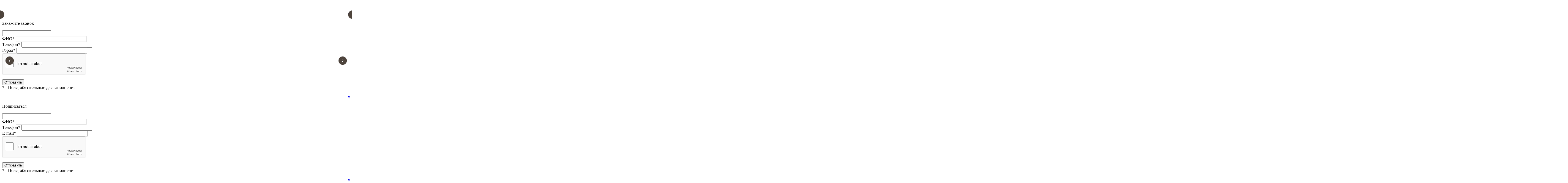

--- FILE ---
content_type: text/html; charset=windows-1251
request_url: https://www.ekb-opt.ru/katalog/zhyenskaya_obuv/dutyshi/96158_dutiki_zhyenskiye_fiolyetovyye_8_par_3641
body_size: 27946
content:
<!DOCTYPE html>
<!-- saved from url=(0027)https://fashion.redsign.ru/ -->
<html xml:lang="ru" lang="ru" itemscope="" itemtype="http://schema.org/WebSite" class="bx-core bx-no-touch bx-no-retina bx-chrome"><head><meta http-equiv="Content-Type" content="text/html; charset=windows-1251">

<!-- <script type="text/javascript" async="" charset="UTF-8" src="/index_files/iframe_loader.js"></script> -->
<!-- <script src="/index_files/fbevents.plugins.identity.js" async=""></script> -->
<!-- <script type="text/javascript" async="" src="/index_files/linkid.js"></script> -->
<!-- <script type="text/javascript" async="" src="/index_files/Lam10OxXrt"></script> -->
<!-- <script async="" src="/index_files/fbevents.js"></script> -->
<!-- <script type="text/javascript" async="" src="https://www.googleadservices.com/pagead/conversion_async.js"></script> -->
<!-- <script type="text/javascript" async="" src="/index_files/analytics.js"></script> -->

<meta http-equiv="X-UA-Compatible" content="IE=edge">
<meta name="viewport" content="width=device-width, initial-scale=1">
<title itemprop="name">Женские зимние дутики Xinfuda | Купить обувь оптом | Екб-опт</title>
<meta name="keywords" content="Дутики женские зима дешево опт, ботинки Xinfuda оптом, ботинки женские по оптовым ценам, ботинки опт цена, дутики китай опт, ботинки зима опт" />
<meta name="description" content="Женские зимние дутики Xinfuda купить от фабрики производителя в Екб-опт" />
  <link rel="canonical" href="http://www.ekb-opt.ru/katalog/zhyenskaya_obuv/dutyshi/96158_dutiki_zhyenskiye_fiolyetovyye_8_par_3641" />

<link href="/index_files/core.min.css" type="text/css" rel="stylesheet">
<link href="/index_files/core_popup.min.css" type="text/css" rel="stylesheet">
<link href="/index_files/style.css?ra=169724334" type="text/css" rel="stylesheet">
<link href="/index_files/jquery.scrollbar.css" type="text/css" data-template-style="true" rel="stylesheet">
<link href="/index_files/jquery.fancybox.css" type="text/css" data-template-style="true" rel="stylesheet">
<link href="/index_files/glass.css" type="text/css" data-template-style="true" rel="stylesheet">
<link href="/index_files/ajax.min.css" type="text/css" data-template-style="true" rel="stylesheet">
<link href="/index_files/template_styles.css" type="text/css" data-template-style="true" rel="stylesheet">
<link href="/index_files/owl.carousel.min.css" type="text/css" data-template-style="true" rel="stylesheet">
<link href="/index_files/template.css?ra=2056260119" type="text/css" data-template-style="true" rel="stylesheet">

<!-- <script async="" src="/index_files/gtm.js"></script> -->
<!-- <script type="text/javascript" async="" src="/index_files/ba.js"></script> -->

<!-- <script type="text/javascript" src="/index_files/script.js"></script> -->
<!-- <script type="text/javascript" src="/index_files/ajax.min.js"></script> -->
<script type="text/javascript" src="/index_files/core.min.js"></script>
<!-- <script type="text/javascript" src="/index_files/core_ajax.min.js"></script> -->
<!-- <script type="text/javascript" src="/index_files/core_popup.min.js"></script> -->

<!--[if lte IE 8]><script src="/bitrix/templates/fs_default/assets/lib/html5shiv.min.js" async="async" data-skip-moving="true"></script><![endif]-->
<!--[if lte IE 8]><script src="/bitrix/templates/fs_default/assets/lib/respond.min.js" async="async" data-skip-moving="true"></script><![endif]-->

<script type="text/javascript" src="/index_files/jquery-1.12.3.min.js"></script>
<script type="text/javascript" src="/index_files/transition.js"></script>
<script type="text/javascript" src="/index_files/dropdown.js"></script>
<script type="text/javascript" src="/index_files/collapse.js"></script>
<script type="text/javascript" src="/index_files/tab.js"></script>
<script type="text/javascript" src="/index_files/jquery.mousewheel.min.js"></script>
<script type="text/javascript" src="/index_files/jquery.scrollbar.min.js"></script>
<script type="text/javascript" src="/index_files/jquery.fancybox.js"></script>
<script type="text/javascript" src="/index_files/owl.carousel.js"></script>
<!-- <script type="text/javascript" src="/index_files/glass.js"></script> -->
<script type="text/javascript" src="/index_files/script(1).js?ra=2042173231"></script>
<script type="text/javascript" src="/index_files/script(2).js"></script>
<script type="text/javascript" src="/index_files/script(3).js"></script>
<script type="text/javascript" src="/index_files/script(4).js"></script>
<script type="text/javascript" src="/index_files/script(5).js"></script>
<script type="text/javascript" src="/index_files/script(6).js"></script>
<script type="text/javascript" src="/index_files/script(7).js"></script>
<script src="/inc/jquery/js/jquery.maskedinput.min.js"></script>
<script src="/inc/jquery/js/jquery.jcarousellite.js"></script>
<script src='/inc/jquery/js/jquery.jcarousel.min.js'></script>
<script src='/inc/jquery/js/jquery.jcarousel-swipe.js'></script>

<script src='/inc/lightGallery/js/lightgallery-all.min.js'></script>
<link rel="stylesheet" href="/inc/jquery/css/jcarousel.connected-carousels.css?ra=1665949239">
<link rel="stylesheet" href="/inc/lightGallery/css/lg-transitions.css">
<link rel="stylesheet" href="/inc/lightGallery/css/lightgallery.css?ra=1502694095">

<script type="text/javascript" src="/index_files/!myfinc.js?ra=1046879652"></script>
<script type="text/javascript" src="/inc/jquery/js/ion.rangeSlider-2.1.4/js/ion-rangeSlider/ion.rangeSlider.js"></script>
<link rel="stylesheet" href="/inc/jquery/js/ion.rangeSlider-2.1.4/css/ion.rangeSlider.css">
<link rel="stylesheet" href="/inc/jquery/js/ion.rangeSlider-2.1.4/css/ion.rangeSlider.skinNice.css">



<style type="text/css">.fancybox-margin{margin-right:17px;}</style>
	<style>
		body {
			overflow-x: hidden;
		}
	</style>
	<script>
	function bb(id,col,comment) {
    $.ajax({
        url : '/inc/async.php',
        data : 'func=bb&&id='+id+'&col='+col+'&comment='+comment,
        dataType : 'json',
        type : 'POST',
        error : function() {

        },
        success : function(json) {

            var cart_count=json.cart_count;//jQuery('cart_count',json).text();
            var cart_summ=json.cart_summ;//jQuery('cart_summ',json).text();

            // console.dir(json.bskt);
            deleteAllCookies();
                        for (i in json.bskt) {
                // console.log(json.bskt[i].com);
                // console.log(json.bskt[i].id);
                // console.log(json.bskt[i].col);
                setcookie('basket['+json.bskt[i].id+']', json.bskt[i].col+'^'+UnicodeToWin1251(json.bskt[i].com), 1209600,'/');

            }
                        // console.log(jQuery('cart_count',json));

            $('.cart_top__str strong').html(cart_summ + ' руб.');
            $('.allSum_FORMATED').html(cart_summ + ' руб.');
            $('.itog').html(cart_summ+' руб.');

            $('.cart_top__num').html(cart_count);
            $('.cnt1').html(cart_count);

                        	if (id>0 && col>0) {
            		// z = $('#bigimg');
            		z =  $('article#bx_'+id).find('img.catalog_item__img');
	                n = z.offset();
	                basket_pos = $("#cart_top1").offset();
	                a = z.clone().
	                    css("display", "block").
	                    css("position", "absolute").
	                    css("top", n.top).
	                    css("width", '200px').
	                    css("height", '200px').
	                    css("left", n.left).
	                    css("width", z.css("width")).
	                    css("z-index", 10000).
	                    appendTo("body").
	                    animate({
	                        width: 'toggle',
	                        height: 'toggle',
	                        top: basket_pos.top + 20,
	                        left: basket_pos.left + 20
	                    }, 1500, function () {
	                        a.remove();
	                    }

	                );
            	}
                    }
    });
    return false;
}
	$(function() {
		bb(0,0,'');

			});
</script>
<script src='https://www.google.com/recaptcha/api.js'></script>
</head>
<bоdy>

<div style="" id="bg132">&nbsp;</div>

<div id="dialog-form" class='dlg'>
  <p align="right" ><a href="javascript:void(0)" onclick=" closedlg(); return false;">x</a></p>
  <p class='zakazZagol'>Закажите звонок</p>
  <div class="row rsform">
    <form class="" id="fmFeedback" method="post" action=""   enctype="multipart/form-data"   onsubmit="  if(this.fio.value=='') {alert('Заполните поле ФИО ');this.fio.focus();return false;} if(this.phone.value=='') {alert('Заполните поле Телефон ');this.phone.focus();return false;}  if(this.city.value=='') {alert('Заполните поле Город ');this.city.focus();return false;} ">
        <input type="text" class="your_name asd" name="your_name" value="">
        <input type="hidden" name="feedback" value="1">
      <div class="form-group">
              <label>ФИО<span class="required">*</span></label>
        <input class="form-control" size="30" type="text" name="fio" value="" style="cursor: auto;">
          </div>
          <div class="form-group">
              <label>Телефон<span class="required">*</span></label>
        <input class="form-control phone" size="30" type="text" name="phone" value="" style="cursor: auto;">
          </div>
          <div class="form-group">
              <label>Город<span class="required">*</span></label>
        <input class="form-control " size="30" type="text" name="city" value="" style="cursor: auto;">
          </div>
			<div class="form-group">	
				<div class="g-recaptcha" data-sitekey="6Ld9bRgrAAAAAN-70-NoZrztboVijdfq_l3vJW9z" style="margin-bottom:1em";></div>
			</div>
          <div class="form-group clearfix">
              <input class="btn" type="button" onclick="$('#fmFeedback').submit(); return false;"  name="register_submit_button" value="Отправить">
          </div>
          <span class="required">*</span> - Поля, обязательные для заполнения.</p>
      </form>
  </div>
</div>

<div id="dialog-subscribe" class='dlg'>
  <p align="right" ><a href="javascript:void(0)" onclick=" closedlg(); return false;">x</a></p>
  <p class='zakazZagol'>Подписаться</p>
	<div class="row rsform">
		<form class="" id="fmsubscribe" method="post" action=""   enctype="multipart/form-data"   onsubmit="  if(this.fio.value=='') {alert('Заполните поле ФИО ');this.fio.focus();return false;} if(this.phone.value=='') {alert('Заполните поле Телефон ');this.phone.focus();return false;}  if(this.email.value=='') {alert('Заполните поле E-mail ');this.email.focus();return false;} ">
	    	<input type="text" class="your_name asd" name="your_name" value="">
	    	<input type="hidden" name="subscribe" value="1">
	 		<div class="form-group">
	            <label>ФИО<span class="required">*</span></label>
				<input class="form-control" size="30" type="text" name="fio" value="" style="cursor: auto;">
	        </div>
	        <div class="form-group">
	            <label>Телефон<span class="required">*</span></label>
				<input class="form-control phone" size="30" type="text" name="phone" value="" style="cursor: auto;">
	        </div>
	        <div class="form-group">
	            <label>E-mail<span class="required">*</span></label>
				<input class="form-control " size="30" type="text" name="email" value="" style="cursor: auto;">
	        </div>
			<div class="form-group">	
				<div class="g-recaptcha" data-sitekey="6Ld9bRgrAAAAAN-70-NoZrztboVijdfq_l3vJW9z" style="margin-bottom:1em";></div>
			</div>
	        <div class="form-group clearfix">
	            <input class="btn" type="button" onclick="$('#fmsubscribe').submit(); return false;"  name="register_submit_button" value="Отправить">
	        </div>
	       	<span class="required">*</span> - Поля, обязательные для заполнения.</p>
	    </form>
	</div>
</div>

<div id="dialog-info" class='dlg'>
  	<p align="right" ><a href="javascript:void(0)" onclick=" closedlg(); return false;">x</a></p>
  	<div class="info1"></div>
</div>


 <div class="bx-filter-popup-result " id="modef" style="display:none">
    Выбрано: <span id="modef_num"></span><span class="arrow"></span>
    <br>
    <a href="#" id="modefa" onclick="gofil(); return false;">Показать</a>
</div>

<div id="svg-icons">
<?xml version="1.0" encoding="UTF-8" standalone="no"?><svg version="1.1" xmlns="http://www.w3.org/2000/svg" xmlns:xlink="http://www.w3.org/1999/xlink" xmlns:sketch="http://www.bohemiancoding.com/sketch/ns">
	<symbol viewBox="0 0 11 12" id="svg-glass">
        <path d="M6.132,8.326a5.12,5.12,0,0,1-1.987.635C1.805,8.961,0,6.736,0,4.281A4.131,4.131,0,0,1,4.144-.006,4.4,4.4,0,0,1,8.6,4.281,5.231,5.231,0,0,1,7.567,7.107l3.285,3.237a0.538,0.538,0,0,1,0,.735l-0.7.735a0.479,0.479,0,0,1-.7,0Zm-1.8-6.887A2.945,2.945,0,0,1,7.2,4.452,2.945,2.945,0,0,1,4.327,7.466,2.945,2.945,0,0,1,1.457,4.452,2.945,2.945,0,0,1,4.327,1.439Z"/>
	</symbol>
    <symbol viewBox="0 0 12 10" id="svg-heart">
        <path d="M6,1.441A2.629,2.629,0,0,0,3.5,0,3.343,3.343,0,0,0,0,3.254C0,6.74,3.565,7.669,5.5,9.761a0.437,0.437,0,0,0,.06.062,0.663,0.663,0,0,0,.885,0A0.4,0.4,0,0,0,6.5,9.761C8.438,7.665,12,6.754,12,3.254A3.344,3.344,0,0,0,8.5,0,2.629,2.629,0,0,0,6,1.441Z"/>
	</symbol>
    <symbol viewBox="0 0 30 26" id="svg-cart">
        <path d="M29.134,2.462H11.115a0.852,0.852,0,0,0,0,1.7H28.041L25.92,13.259H11.727L7.112,0.626A0.889,0.889,0,0,0,6.271,0H0.846a0.853,0.853,0,0,0,0,1.705H5.659l4.616,12.633,1.55,3.6a0.9,0.9,0,0,0,.841.626H25.452a0.853,0.853,0,0,0,0-1.705H13.236L12.42,14.964H26.615a0.87,0.87,0,0,0,.841-0.626q1.26-5.4,2.519-10.8A0.867,0.867,0,0,0,29.134,2.462ZM18.691,22.325a3.5,3.5,0,1,0-3.485,3.682,3.484,3.484,0,0,0,3.483-3.177A1.281,1.281,0,0,0,18.691,22.325Zm-5.25.25c-0.123-2.227,3.409-2.215,3.531,0A1.769,1.769,0,0,1,13.44,22.575Zm9.494,3.431a3.484,3.484,0,0,0,3.484-3.177,1.275,1.275,0,0,0,0-.5A3.5,3.5,0,1,0,22.934,26.006ZM24.7,22.575a1.768,1.768,0,0,1-3.531,0C21.045,20.348,24.577,20.36,24.7,22.575Z"/>
    </symbol>
    <symbol viewBox="0 0 24 20" id="svg-cart2">
        <path d="M4.24,8.221a0.213,0.213,0,0,0,.136.03H6.094a1.452,1.452,0,0,0,1.078-.7l4.053-7.244A0.363,0.363,0,0,0,11.3.028,0.211,0.211,0,0,0,11.159,0H9.44A1.449,1.449,0,0,0,8.364.693L4.31,7.937A0.366,0.366,0,0,0,4.24,8.221Zm3.89-.689,7.728-.009L15.091,6.151H8.9Zm8.692,0.024a1.452,1.452,0,0,0,1.078.7h1.719a0.211,0.211,0,0,0,.136-0.03,0.366,0.366,0,0,0-.07-0.283L15.632,0.694A1.451,1.451,0,0,0,14.554,0H12.835A0.21,0.21,0,0,0,12.7.028a0.363,0.363,0,0,0,.07.284Zm5.76-1.4H19.63l0.765,1.367,2.163,0V9.535l-21.12.023L1.412,7.539l2.178,0L4.364,6.151H1.412A1.391,1.391,0,0,0,0,7.515V9.558a1.391,1.391,0,0,0,1.412,1.365H2.074v6.949A2.169,2.169,0,0,0,4.28,20H19.716a2.168,2.168,0,0,0,2.2-2.13V10.923h0.662a1.391,1.391,0,0,0,1.413-1.365V7.515A1.391,1.391,0,0,0,22.582,6.151ZM5.5,17.579a0.719,0.719,0,0,1-1.438,0v-5.9a0.719,0.719,0,0,1,1.438,0v5.9Zm2.888,0a0.719,0.719,0,0,1-1.438,0v-5.9a0.719,0.719,0,0,1,1.438,0v5.9Zm2.889,0a0.719,0.719,0,0,1-1.438,0v-5.9a0.719,0.719,0,0,1,1.438,0v5.9Zm2.887,0a0.719,0.719,0,0,1-1.438,0v-5.9a0.719,0.719,0,0,1,1.438,0v5.9Zm2.889,0a0.719,0.719,0,0,1-1.438,0v-5.9a0.719,0.719,0,0,1,1.438,0v5.9Zm2.887,0a0.719,0.719,0,0,1-1.437,0v-5.9a0.719,0.719,0,0,1,1.437,0v5.9Z"/>
	</symbol>
    <symbol viewBox="0 0 65 53" id="svg-incart">
        <path d="M56.508,17.008a8.5,8.5,0,1,1,8.5-8.5A8.5,8.5,0,0,1,56.508,17.008ZM61.253,5.529l-0.846-.846a0.4,0.4,0,0,0-.564,0L54.772,9.754,52.36,7.324a0.4,0.4,0,0,0-.564,0L50.95,8.17a0.4,0.4,0,0,0,0,.564l2.683,2.7s0,0.009.009,0.013l0.58,0.58,0.14,0.141h0l0.125,0.125a0.4,0.4,0,0,0,.564,0l6.2-6.2A0.4,0.4,0,0,0,61.253,5.529ZM52.279,19.013c-0.562,1.75-3.03,9.485-3.03,9.485H22.282Q17.9,16.352,13.512,4.2a1.692,1.692,0,0,0-1.6-1.2H1.608a1.64,1.64,0,0,0,0,3.279h9.145l8.769,24.295L22.466,37.5a1.714,1.714,0,0,0,1.6,1.2h24.3a1.64,1.64,0,0,0,0-3.279H25.149Q24.374,33.6,23.6,31.777h26.97a1.657,1.657,0,0,0,1.6-1.2C53.762,23.653,55,19,55,19S52.9,18.982,52.279,19.013ZM35.512,45.932a6.766,6.766,0,0,0-6.621-6.117c-3.762-.2-6.482,3.169-6.668,6.6-0.2,3.722,3.2,6.414,6.668,6.6,3.582,0.191,6.214-2.858,6.619-6.109A2.5,2.5,0,0,0,35.512,45.932Zm-9.976.481c-0.233-4.283,6.477-4.26,6.71,0A3.358,3.358,0,0,1,25.536,46.414Zm18.038,6.6c3.582,0.191,6.214-2.858,6.619-6.109a1.677,1.677,0,0,0,.049-0.489,1.658,1.658,0,0,0-.047-0.481,6.765,6.765,0,0,0-6.62-6.117c-3.761-.2-6.481,3.169-6.668,6.6C36.7,50.135,40.11,52.828,43.574,53.012Zm3.354-6.6a3.358,3.358,0,0,1-6.709,0C39.986,42.131,46.7,42.154,46.928,46.414ZM45.6,7.75S31.729,7.735,20.318,7.735c0,0-1.336,3.278.8,3.278H45.881A25.04,25.04,0,0,0,45.6,7.75Z"/>
	</symbol>
    <symbol viewBox="0 0 15 25" id="svg-right">
        <path d="M0.651,3.644A2.1,2.1,0,0,1,.661.613a2.253,2.253,0,0,1,3.12.011L14.373,10.983a2.1,2.1,0,0,1,0,3.02L3.782,24.362a2.253,2.253,0,0,1-3.12.01,2.1,2.1,0,0,1-.011-3.031L9.7,12.493Z"/>
	</symbol>
    <symbol viewBox="0 0 15 25" id="svg-left">
        <path d="M14.349,3.644A2.1,2.1,0,0,0,14.339.613a2.253,2.253,0,0,0-3.12.011L0.627,10.983a2.1,2.1,0,0,0,0,3.02L11.218,24.362a2.253,2.253,0,0,0,3.12.01,2.1,2.1,0,0,0,.011-3.031L5.3,12.493Z"/>
	</symbol>
    <symbol viewBox="0 0 24 30" id="svg-right-triangle">
        <path d="M0.007,3.234A3.249,3.249,0,0,1,5.07.541l17.5,11.766a3.244,3.244,0,0,1,0,5.386L5.07,29.459A3.249,3.249,0,0,1,.007,26.766V3.234Z"/>
	</symbol>
    <symbol viewBox="0 0 24 30" id="svg-left-triangle">
        <path d="M23.993,3.234A3.249,3.249,0,0,0,18.93.541L1.425,12.307a3.244,3.244,0,0,0,0,5.386L18.93,29.459a3.249,3.249,0,0,0,5.063-2.693V3.234Z"/>
	</symbol>
    <symbol viewBox="0 0 30 30" id="svg-right-round">
        <path d="M15,0A15,15,0,1,1,0,15,15,15,0,0,1,15,0Zm0,2A13,13,0,1,1,2,15,13,13,0,0,1,15,2ZM10.063,22V8C10.054,6.988,11.8,6.04,13,7c0.527,0.371,9.35,6.843,9.35,6.843a1.321,1.321,0,0,1,0,2.313L13,23C12.09,23.639,10.063,23,10.063,22ZM12,21V9c0.63-.479,1.27-0.118,1.9.361l6.431,4.771a1.032,1.032,0,0,1,0,1.735L13.9,20.638C13.27,21.117,12.63,21.479,12,21Z"/>
	</symbol>
    <symbol viewBox="0 0 30 30" id="svg-left-round">
        <path d="M15,0A15,15,0,1,1,0,15,15,15,0,0,1,15,0Zm0,2A13,13,0,1,1,2,15,13,13,0,0,1,15,2Zm4.938,6V22C19.946,23.012,18.2,23.96,17,23c-0.527-.371-9.35-6.843-9.35-6.843a1.321,1.321,0,0,1,0-2.313L17,7C17.91,6.361,19.938,7,19.938,8ZM18,9V21c-0.63.479-1.27,0.118-1.9-.361L9.669,15.868a1.032,1.032,0,0,1,0-1.735L16.1,9.362C16.73,8.883,17.37,8.521,18,9Z"/>
	</symbol>
    <symbol viewBox="0 0 30 30" id="svg-down-round">
        <path d="M15,0A15,15,0,1,1,0,15,15,15,0,0,1,15,0Zm0,2A13,13,0,1,1,2,15,13,13,0,0,1,15,2ZM8,10.063H22c1.012-.008,1.96,1.739,1,2.938-0.371.527-6.843,9.35-6.843,9.35a1.321,1.321,0,0,1-2.313,0L7,13C6.361,12.09,7,10.063,8,10.063ZM9,12H21c0.479,0.63.118,1.27-.361,1.9l-4.771,6.431a1.032,1.032,0,0,1-1.735,0L9.362,13.9C8.883,13.27,8.521,12.63,9,12Z"/>
	</symbol>
    <symbol viewBox="0 0 15 13.969" id="svg-right-quote">
        <path d="M6.982,13.49A40.57,40.57,0,0,0,10.534,10.3a65.226,65.226,0,0,0,4.339-5.366,0.8,0.8,0,0,0-.262-1.057C12.685,2.51,10.517-.1,8,0.474a0.412,0.412,0,0,0-.168.671,27.648,27.648,0,0,0,5.333,3.643C11.892,6.6,10.508,8.309,9.088,10c-0.792.94-2.193,1.847-2.779,2.949A0.438,0.438,0,0,0,6.982,13.49ZM6.054,5.674c-1.884,2.717-4.283,5-6.035,7.8a0.33,0.33,0,0,0,.437.46c2.89-2.041,5.2-5.221,7.258-8.144a0.77,0.77,0,0,0-.254-1.022C5.126,3.372,3.2.8,0.591,0.012A0.519,0.519,0,0,0,.114.878,19.719,19.719,0,0,0,6.054,5.674Z"/>
	</symbol>
    <symbol viewBox="0 0 15 14" id="svg-left-quote">
        <path d="M8.018,13.522a40.552,40.552,0,0,1-3.552-3.2A65.221,65.221,0,0,1,.127,4.961,0.8,0.8,0,0,1,.389,3.9C2.315,2.541,4.483-.071,7,0.505a0.412,0.412,0,0,1,.168.671A27.648,27.648,0,0,1,1.839,4.819c1.27,1.812,2.654,3.521,4.073,5.208C6.7,10.967,8.1,11.874,8.691,12.976A0.438,0.438,0,0,1,8.018,13.522ZM8.947,5.706c1.884,2.717,4.283,5,6.035,7.8a0.33,0.33,0,0,1-.437.46c-2.889-2.041-5.2-5.221-7.258-8.144A0.77,0.77,0,0,1,7.541,4.8C9.874,3.4,11.8.828,14.409,0.044a0.519,0.519,0,0,1,.477.866A19.718,19.718,0,0,1,8.947,5.706Z"/>
	</symbol>
    <symbol viewBox="0 0 18 20" id="svg-phone-big">
        <path d="M9.226,18.691a4.08,4.08,0,0,0,5.94,0,4.465,4.465,0,0,0,1.157-3.9,8.134,8.134,0,0,0,1.145-.745c0.036-.029.2-0.146,0.236-0.179a0.852,0.852,0,0,0,.3-0.649,0.832,0.832,0,0,0-.272-0.624l-3.3-2.829a0.773,0.773,0,0,0-.5-0.187,0.791,0.791,0,0,0-.557.229c-0.056.058-.552,0.586-0.552,0.586a0.856,0.856,0,0,1-1.245,0L8.2,6.882a0.945,0.945,0,0,1,0-1.3l0.548-.57a0.837,0.837,0,0,0,.228-0.582,0.847,0.847,0,0,0-.22-0.574L5.924,0.3A0.785,0.785,0,0,0,4.659.337L4.611,0.4A6.736,6.736,0,0,0,3.19,3.932C3.19,7.486,10.811,15.4,14.2,15.4c0.064,0,.128,0,0.188,0a2.34,2.34,0,0,1-.632,1.831,2.142,2.142,0,0,1-3.114,0l-5.528-5.9a2.917,2.917,0,0,0-4.243,0,3.2,3.2,0,0,0,0,4.41l1.813,1.86a0.98,0.98,0,0,0,1.417,0,1.076,1.076,0,0,0,0-1.473L2.281,14.26a1.077,1.077,0,0,1,0-1.473,0.98,0.98,0,0,1,1.417,0Z"/>
	</symbol>
    <symbol viewBox="0 0 18 22" id="svg-reply">
        <path d="M18.007,7.13l-7.19,7.082V9.921c-2.177,0-7.722.049-7.722,5.887a6.293,6.293,0,0,0,4.932,6.2,9.386,9.386,0,0,1-8.021-9.36c0-8.924,9.31-9,10.81-9V-0.005Z"/>
	</symbol>
    <symbol viewBox="0 0 14 14" id="svg-error">
        <path id="error.svg" class="cls-1" d="M9.714,6.989l4.275,4.281a0.713,0.713,0,0,1,0,1.007L12.48,13.788a0.71,0.71,0,0,1-1.006,0L7.2,9.507,2.924,13.788a0.711,0.711,0,0,1-1.006,0L0.409,12.278a0.713,0.713,0,0,1,0-1.007L4.685,6.989,0.409,2.708a0.713,0.713,0,0,1,0-1.007L1.918,0.19a0.711,0.711,0,0,1,1.006,0L7.2,4.471,11.475,0.19a0.71,0.71,0,0,1,1.006,0L13.989,1.7a0.713,0.713,0,0,1,0,1.007Z"/>
	</symbol>
    <symbol viewBox="0 0 14 14" id="svg-user">
        <path d="M6.354,0.024c-0.487,0-.061.159-0.323,0.2a0.733,0.733,0,0,1-.441.12C4.8,0.5,4.643,1.579,4.605,1.977A6.221,6.221,0,0,0,4.584,3.1a0.289,0.289,0,0,1-.3.359C3.808,3.425,3.728,4.988,3.728,4.988a0.815,0.815,0,0,0,.673.875A3.018,3.018,0,0,0,5.579,7.38s0.042,0.646.055,1.106C5.563,8.449,5.511,9.663,3.344,10a4.039,4.039,0,0,0-2.991,1.5c-0.408.416-.378,2.336-0.378,2.336H13.931a5.994,5.994,0,0,0-.5-2.336A4.133,4.133,0,0,0,10.413,10C8.246,9.663,8.4,8.482,8.381,8.41c0-.182.08-0.95,0.08-0.95a4.073,4.073,0,0,0,1.03-1.626A1.284,1.284,0,0,0,10.3,5.028S10.534,3.5,9.973,3.5c0,0-.643.04-0.568-0.319A2.321,2.321,0,0,0,9.417,2.3c-0.037-.4.189-1.538-0.6-1.7a1.632,1.632,0,0,0-.627.015C7.93,0.575,7.618-.148,7.131-0.148Z"/>
	</symbol>
    <symbol viewBox="0 0 16 16" id="svg-locked">
        <path d="M8.044,0.1A7.991,7.991,0,1,1,0,8.092,7.975,7.975,0,0,1,8.044.1ZM8.049,4.977A1.867,1.867,0,0,1,9.912,6.847a1.633,1.633,0,0,1-1.2,1.559,23.256,23.256,0,0,0,.534,2.638l-2.414.018A12.323,12.323,0,0,0,7.448,8.43,1.643,1.643,0,0,1,6.186,6.847,1.867,1.867,0,0,1,8.049,4.977ZM2.008,7.055A1.008,1.008,0,1,1,1,8.063,1.006,1.006,0,0,1,2.008,7.055Zm12.047,0a1.008,1.008,0,1,1-1,1.008A1.006,1.006,0,0,1,14.055,7.055Z"/>
	</symbol>
    <symbol viewBox="0 0 11 15" id="svg-marker">
        <path d="M5.552,0a5.432,5.432,0,0,1,5.437,5.371c0,2.843-5.5,9.618-5.5,9.618S0,8.122,0,5.371A5.533,5.533,0,0,1,5.552,0ZM5.487,1.972A1.55,1.55,0,1,1,3.94,3.522,1.549,1.549,0,0,1,5.487,1.972Z"/>
	</symbol>
    <symbol viewBox="0 0 9 16" id="svg-phone">
        <path d="M1,0H7.833A1.11,1.11,0,0,1,9,1.084V14.938A1.087,1.087,0,0,1,7.875,16H1.125A1.011,1.011,0,0,1,0,14.855V1.063A1.051,1.051,0,0,1,1,0ZM8,3V13H1V3H8ZM4.469,14a0.531,0.531,0,1,1-.531.531A0.531,0.531,0,0,1,4.469,14ZM4,1H7V2H4V1ZM2,1H3V2H2V1Z"/>
	</symbol>
    <symbol viewBox="0 0 14.969 11" id="svg-dialog">
        <path d="M5.9,0C9.178,0,10.98,1.877,10.98,4.233s-1.8,3.91-5.079,3.91a8.273,8.273,0,0,1-1.167-.082A4.847,4.847,0,0,1,.964,9.872c1.7-.8,1.49-2.153,1.187-2.331A3.953,3.953,0,0,1-.035,4.233C-0.035,1.877,2.622,0,5.9,0ZM6.889,9.05a2.735,2.735,0,0,0,2.286.888,8.186,8.186,0,0,0,1.167-.165,3.735,3.735,0,0,0,4.02,1.032c-1.7-.8-1.74-1.731-1.438-1.909a3.8,3.8,0,0,0,2.05-3.308,4.169,4.169,0,0,0-3.631-4.108C13.089,4.991,11.959,9.082,6.889,9.05Z"/>
	</symbol>
    <symbol viewBox="0 0 6 12" id="svg-fb">
        <path id="facebook.svg" class="cls-1" d="M-0.009,5.647H1.11v6.348H3.5V5.647H5L5.41,3.736H3.5V3.05a1.4,1.4,0,0,1,.232-0.941,1.157,1.157,0,0,1,.818-0.261,1.926,1.926,0,0,1,1.018.416l0.436-1.8a6.289,6.289,0,0,0-1.92-.46A4.03,4.03,0,0,0,2.3.362,2.209,2.209,0,0,0,1.36,1.4a3.863,3.863,0,0,0-.25,1.607v0.73h-1.12V5.647Z"/>
	</symbol>
    <symbol viewBox="0 0 8 11" id="svg-vk">
        <path d="M7.437,5.84a2.659,2.659,0,0,0-1.483-.875V4.906a2.213,2.213,0,0,0,1.01-.923A2.794,2.794,0,0,0,7.329,2.55a2.713,2.713,0,0,0-.265-1.226,2.024,2.024,0,0,0-.8-0.849A3.014,3.014,0,0,0,5.2.088,11.235,11.235,0,0,0,3.532,0H0V10.99H4a5.963,5.963,0,0,0,1.714-.206,3.4,3.4,0,0,0,1.238-.694,2.892,2.892,0,0,0,.758-1.027,3.438,3.438,0,0,0,.282-1.439A2.679,2.679,0,0,0,7.437,5.84Zm-2.771-2.1a0.849,0.849,0,0,1-.416.428,1.332,1.332,0,0,1-.533.155q-0.259.015-.9,0.015H2.5V2.011H2.673q0.671,0,1.01.011a1.476,1.476,0,0,1,.587.129,0.79,0.79,0,0,1,.386.406A1.354,1.354,0,0,1,4.78,3.1,1.64,1.64,0,0,1,4.666,3.739ZM5.253,8.284a1.035,1.035,0,0,1-.5.477,1.96,1.96,0,0,1-.765.2q-0.376.014-1.355,0.014H2.5V6.22H2.961q0.671,0,1.07.011a1.807,1.807,0,0,1,.627.107,1.157,1.157,0,0,1,.564.436,1.45,1.45,0,0,1,.188.8A1.568,1.568,0,0,1,5.253,8.284Z"/>
	</symbol>
    <symbol viewBox="0 0 8 11" id="svg-tw">
        <path d="M6.548,6.071H2.914V7.209a0.746,0.746,0,0,0,.727.76H6.548a1.52,1.52,0,0,1,0,3.038H2.914A2.974,2.974,0,0,1,.006,7.969V1.514A1.487,1.487,0,0,1,1.46,0,1.487,1.487,0,0,1,2.914,1.514V3.033H6.548A1.487,1.487,0,0,1,8,4.552,1.487,1.487,0,0,1,6.548,6.071Z"/>
	</symbol>
    <symbol viewBox="0 0 13 10" id="svg-mail">
        <path d="M0,8.857A1.114,1.114,0,0,0,1.084,10H11.917A1.114,1.114,0,0,0,13,8.857V1.143A1.114,1.114,0,0,0,11.917,0H1.084A1.114,1.114,0,0,0,0,1.143V8.857ZM3.987,5.009L1.508,2.377a0.578,0.578,0,0,1,0-.785,0.507,0.507,0,0,1,.745,0L6.208,5.769a0.4,0.4,0,0,0,.58,0l3.959-4.177a0.507,0.507,0,0,1,.745,0,0.577,0.577,0,0,1,0,.785L9.011,5.009l2.481,2.614a0.577,0.577,0,0,1,0,.786,0.507,0.507,0,0,1-.745,0L8.269,5.8s-0.775.831-.915,0.979a1.19,1.19,0,0,1-.853.366,1.177,1.177,0,0,1-.859-0.375C5.5,6.62,4.729,5.8,4.729,5.8L2.253,8.409a0.507,0.507,0,0,1-.745,0,0.578,0.578,0,0,1,0-.786Z"/>
	</symbol>
    <symbol viewBox="0 0 13 17" id="svg-crumb">
        <path d="M0.909,16.537A0.458,0.458,0,0,1,.455,17h0A0.458,0.458,0,0,1,0,16.537V0.462A0.458,0.458,0,0,1,.455,0h0A0.458,0.458,0,0,1,.909.462V16.537ZM1,1H3V3H1V1ZM3,3H5V5H3V3ZM1,5H3V7H1V5ZM3,7H5V9H3V7ZM5,1H7V3H5V1ZM7,3H9V5H7V3ZM5,5H7V7H5V5ZM7,7H9V9H7V7ZM9,1h2V3H9V1Zm2,2h2V5H11V3ZM9,5h2V7H9V5Zm2,2h2V9H11V7Zm2,3H0V0H13V10ZM1,9H13V1H1V9Z"/>
	</symbol>
    <symbol viewBox="0 0 25 23" id="svg-men">
        <path class="st0" d="M12.5,0C25.8,0,25,5.8,25,13c0,2.9-0.7,3.6-2.1,3.5c-0.6,1.5-1.5,2.9-2.6,4c-0.9,0.9-1.9,1.6-3,2.2V23
        c0,0.5-0.4,0.8-0.8,0.8h-4.3H8.5c-0.4,0-0.8-0.4-0.8-0.8v-0.1c-1.3-0.6-2.5-1.4-3.5-2.4c-1.1-1.1-2-2.5-2.6-4.1
        C0.6,16.1,0,15.1,0,13C0,5.8-0.8,0,12.5,0L12.5,0z M9.4,18.4l6.4,0.1v4h-2.2v-1h-1.9v1H9.4V18.4L9.4,18.4z M9,17h7c0.5,0,1,0.6,1,1
        v3c0.8-0.5,2.1-0.9,2.7-1.5c0.9-0.9,1.7-2.1,2.2-3.3c-0.8-0.3-1.1-0.4-2.1-0.8l0-7.2c0-0.8-1.2-1-2-1h-11c-0.8,0-2,0.2-2,1v7
        c-0.8,0.2-1.1,1.2-1.7,1.3c0.5,1.1,1.2,2.2,2.1,3.1C6,20.3,7,20.5,8,21v-3C8,17.2,9,17,9,17z M15,10c0.8,0,2,2.3,2,3s-1.2,1-2,1
        s-1-1.3-1-2S14.2,10,15,10L15,10z M10,10c0.8,0,1,1.3,1,2s-0.2,2-1,2c-0.8,0-2-0.3-2-1S9.2,10,10,10L10,10z"/>
	</symbol>
    <symbol viewBox="0 0 27 27" id="svg-women">
        <path d="M26.1,9.626C25.951,3.776,17.364.187,12.3,0.187,6.665,0.187.879,4.878,0.285,9.626S0.207,24.191.207,24.191A1.614,1.614,0,0,0,1.768,25.7H3.845a1.666,1.666,0,0,0,1.6-1.51l0.039-.509a12.754,12.754,0,0,0,15.485.171L21.012,24.2a1.768,1.768,0,0,0,1.675,1.5h1.932a1.523,1.523,0,0,0,1.49-1.515S26.161,12.073,26.1,9.626ZM13.346,24.9a11.253,11.253,0,0,1-7.715-3.055L6.4,12.155A1.621,1.621,0,0,1,8,10.689l9.787,0.086a1.759,1.759,0,0,1,1.675,1.484l1.283,9.867A11.245,11.245,0,0,1,13.346,24.9Zm2.906-12.653a1.126,1.126,0,1,1-1.126,1.126A1.126,1.126,0,0,1,16.252,12.247Zm-6.175,0A1.126,1.126,0,1,1,8.95,13.373,1.126,1.126,0,0,1,10.077,12.247Z"/>
	</symbol>
    <symbol viewBox="0 0 12 12" id="svg-settings">
        <path d="M11.038,7.233H10.4A4.535,4.535,0,0,1,9.961,8.29l0.587,0.587a0.963,0.963,0,0,1,0,1.361l-0.34.34a0.963,0.963,0,0,1-1.361,0L8.256,9.987a4.547,4.547,0,0,1-1.053.433v0.616A0.962,0.962,0,0,1,6.241,12H5.759A0.962,0.962,0,0,1,4.8,11.037V10.421a4.551,4.551,0,0,1-1.053-.433l-0.591.591a0.962,0.962,0,0,1-1.361,0l-0.34-.34a0.963,0.963,0,0,1,0-1.361L2.039,8.29A4.538,4.538,0,0,1,1.6,7.233H0.962A0.962,0.962,0,0,1,0,6.27V5.789A0.963,0.963,0,0,1,.962,4.827H1.59a4.537,4.537,0,0,1,.426-1.05L1.451,3.212a0.962,0.962,0,0,1,0-1.361l0.34-.34a0.963,0.963,0,0,1,1.361,0L3.706,2.065A4.534,4.534,0,0,1,4.8,1.609V0.962A0.963,0.963,0,0,1,5.759,0H6.241A0.962,0.962,0,0,1,7.2.962V1.609a4.533,4.533,0,0,1,1.091.456l0.554-.554a0.963,0.963,0,0,1,1.361,0l0.34,0.34a0.962,0.962,0,0,1,0,1.361l-0.565.565a4.539,4.539,0,0,1,.426,1.05h0.628A0.962,0.962,0,0,1,12,5.789V6.27A0.962,0.962,0,0,1,11.038,7.233ZM6,3.4A2.647,2.647,0,1,0,8.647,6.045,2.647,2.647,0,0,0,6,3.4Zm0,3.82a1.2,1.2,0,1,1,1.2-1.2A1.2,1.2,0,0,1,6,7.218Z"/>
	</symbol>
    <symbol viewBox="0 0 10 10" id="svg-close">
        <path d="M6.791,4.992L9.848,8.05a0.509,0.509,0,0,1,0,.719L8.769,9.848a0.509,0.509,0,0,1-.719,0L4.992,6.79,1.934,9.848a0.509,0.509,0,0,1-.719,0L0.135,8.769a0.509,0.509,0,0,1,0-.719L3.193,4.992,0.135,1.934a0.509,0.509,0,0,1,0-.72L1.215,0.135a0.509,0.509,0,0,1,.719,0L4.992,3.193,8.05,0.135a0.509,0.509,0,0,1,.72,0L9.848,1.214a0.509,0.509,0,0,1,0,.72Z"/>
	</symbol>
    <symbol viewBox="0 0 12 16" id="svg-lock">
        <path d="M9.064,5H2.953S2.88,0.9,5.923.9C5.923,0.9,9.064.255,9.064,5ZM2.005,5H1A0.9,0.9,0,0,0,0,6v9a0.9,0.9,0,0,0,1,1H11a0.9,0.9,0,0,0,1-1V6a0.9,0.9,0,0,0-1-1H9.968S9.746-.007,5.884-0.007C5.884-.007,2.005-0.119,2.005,5ZM11,13v1a1,1,0,0,1-1,1H2a1,1,0,0,1-1-1V13H11Z"/>
	</symbol>
    <symbol viewBox="0 0 15 9" id="svg-refresh">
        <path d="M3,3.341V7.129H7.756L9.721,8.994H0.97V3.341H-1.007L2.012,0.065,4.968,3.341H3Zm8,2.347V1.9H6.244l-2-1.894H13.03V5.688h1.978L11.988,8.964,9.032,5.688H11Z"/>
	</symbol>
    <symbol viewBox="0 0 23 22" id="svg-box">
        <path d="M1.4,0L23,5.677,22.116,8.928,0.508,3.249ZM0,7.366V20.288A1.729,1.729,0,0,0,1.738,22H18.145a1.729,1.729,0,0,0,1.74-1.707V9.5L11.759,7.366H0Zm12.8,4.95H7.083V10.073H12.8v2.243h0Z"/>
    </symbol>
    <symbol viewBox="0 0 24 16" id="svg-postal">
        <path d="M0.828,0H23.173A0.814,0.814,0,0,1,24,.8V15.2a0.814,0.814,0,0,1-.828.8H0.828A0.814,0.814,0,0,1,0,15.2V0.8A0.814,0.814,0,0,1,.828,0ZM20.664,1.6a0.756,0.756,0,0,1,.828.775,0.864,0.864,0,0,1-.828.8h0A0.873,0.873,0,0,1,21.517,4a0.759,0.759,0,0,1-.8.85,0.807,0.807,0,0,1-.8-0.8H19.862a0.758,0.758,0,0,1-.8.725A0.812,0.812,0,0,1,18.155,4a0.814,0.814,0,0,1,.828-0.8V3.15a0.688,0.688,0,0,1-.776-0.725,0.726,0.726,0,0,1,.8-0.825,0.825,0.825,0,0,1,.828.8h0.077A0.728,0.728,0,0,1,20.664,1.6ZM12,1.6a0.407,0.407,0,0,1,.414.4V14a0.414,0.414,0,0,1-.828,0V2A0.407,0.407,0,0,1,12,1.6Zm2.483,5.6H21.1a0.4,0.4,0,1,1,0,.8H14.483A0.4,0.4,0,1,1,14.483,7.2Zm0,2.4H21.1a0.4,0.4,0,1,1,0,.8H14.483A0.4,0.4,0,1,1,14.483,9.6Zm0,2.4H21.1a0.4,0.4,0,1,1,0,.8H14.483A0.4,0.4,0,1,1,14.483,12Z"/>
    </symbol>
    <symbol viewBox="0 0 15 16" id="svg-blocks">
        <path d="M1.665,0H5A1.724,1.724,0,0,1,6.662,1.778V5.334A1.725,1.725,0,0,1,5,7.112H1.665A1.724,1.724,0,0,1,0,5.334V1.778A1.724,1.724,0,0,1,1.665,0ZM9.993,0h3.331a1.724,1.724,0,0,1,1.665,1.778V5.334a1.724,1.724,0,0,1-1.665,1.778H9.993A1.725,1.725,0,0,1,8.327,5.334V1.778A1.724,1.724,0,0,1,9.993,0ZM1.665,8.889H5a1.724,1.724,0,0,1,1.665,1.777v3.556A1.724,1.724,0,0,1,5,16H1.665A1.724,1.724,0,0,1,0,14.222V10.667A1.724,1.724,0,0,1,1.665,8.889Zm8.327,0h3.331a1.724,1.724,0,0,1,1.665,1.777v3.556A1.724,1.724,0,0,1,13.324,16H9.993a1.724,1.724,0,0,1-1.665-1.778V10.667A1.724,1.724,0,0,1,9.993,8.889Z"/>
	</symbol>
    <symbol viewBox="0 0 28 17" id="svg-car">
        <path d="M8.587,14.055a2.954,2.954,0,1,1-2.954-2.943A2.948,2.948,0,0,1,8.587,14.055ZM28,9.834V13a1.06,1.06,0,0,1-1.06,1.058H26.45a3.834,3.834,0,0,0-7.669,0H9.472a3.84,3.84,0,0,0-7.68,0H1.062A1.063,1.063,0,0,1,0,13V8.713H13.535V0.525A0.526,0.526,0,0,1,14,0a0.2,0.2,0,0,1,.067-0.008h4.7a1.965,1.965,0,0,1,1.565.931l2.812,5.2a3.407,3.407,0,0,0,1.49,1.323l2.374,0.942A1.68,1.68,0,0,1,28,9.834ZM21.672,7.009L19.039,2.233a1,1,0,0,0-.787-0.464H15.781a0.533,0.533,0,0,0-.532.531V6.942a0.533,0.533,0,0,0,.532.531H21.4A0.286,0.286,0,0,0,21.672,7.009ZM14-.006V0a0.2,0.2,0,0,1,.068-0.008H14Zm8.617,11.118a2.943,2.943,0,1,0,2.949,2.943A2.945,2.945,0,0,0,22.616,11.112Zm-21-9.13V7.446L6.405,4.718ZM7.162,5.151L2.328,7.906h9.65Zm-4.793-3.6L7.158,4.292,11.97,1.553h-9.6ZM7.914,4.722l4.808,2.751V1.986Z"/>
	</symbol>
    <symbol viewBox="0 0 13 13" id="svg-star">
        <path d="M6.5,0A0.527,0.527,0,0,0,6,.4L4.718,4.522H0.52A0.549,0.549,0,0,0,0,5.09a0.56,0.56,0,0,0,.225.452c0.084,0.06,3.391,2.58,3.391,2.58s-1.27,4.07-1.295,4.135a0.639,0.639,0,0,0-.032.192A0.538,0.538,0,0,0,2.814,13a0.514,0.514,0,0,0,.3-0.1L6.5,10.329S9.81,12.845,9.886,12.9a0.513,0.513,0,0,0,.3.1,0.54,0.54,0,0,0,.526-0.551,0.631,0.631,0,0,0-.033-0.192c-0.024-.065-1.295-4.135-1.295-4.135s3.307-2.521,3.391-2.58A0.562,0.562,0,0,0,13,5.087a0.544,0.544,0,0,0-.515-0.565h-4.2L7,0.4A0.527,0.527,0,0,0,6.5,0Z"/>
	</symbol>
    <symbol viewBox="0 0 12 12" id="svg-check">
        <path d="M12.825,3.74l-7.641,7.12a0.517,0.517,0,0,1-.695,0l-0.154-.144h0L4.167,10.56,3.446,9.888S3.44,9.878,3.436,9.874l-3.305-3.1a0.436,0.436,0,0,1,0-.647l1.042-.971a0518,0.518,0,0,1,.695,0L4.84,7.943l6.248-5.821a0.517,0.517,0,0,1,.695,0l1.042,0.971A0.436,0.436,0,0,1,12.825,3.74Z"/>
    </symbol>
    <symbol viewBox="0 0 13 14" id="svg-cmp">
        <path d="M0,7H3v7H0V7ZM5,0H8V14H5V0Zm5,3h3V14H10V3Z"/>
    </symbol>
    <symbol viewBox="0 0 14 10" id="svg-scale">
		<rect y="4" width="2" height="6"/>
		<rect x="3" y="3" width="2" height="7"/>
		<rect x="6" y="2" width="2" height="8"/>
		<rect x="9" y="1" width="2" height="9"/>
		<rect x="12" width="2" height="10"/>
	</symbol>
    <symbol viewBox="0 0 23 20" id="svg-box2">
        <path d="M4.518,4.724A0.958,0.958,0,0,0,5.227,5H17.773a0.908,0.908,0,0,0,.666-0.279,0.961,0.961,0,0,0,.279-0.709,0.954,0.954,0,0,0-.945-0.945H5.227a0.961,0.961,0,0,0-.709.279,0.908,0.908,0,0,0-.279.666A0.958,0.958,0,0,0,4.518,4.724ZM6.193,1.69a0.861,0.861,0,0,1-.236-0.6,0.9,0.9,0,0,1,.236-0.6A0.755,0.755,0,0,1,6.773.235h9.453a0.757,0.757,0,0,1,.58.258,0.9,0.9,0,0,1,.236.6,0.864,0.864,0,0,1-.236.6,0.757,0.757,0,0,1-.58.258H6.773A0.755,0.755,0,0,1,6.193,1.69Zm16.4,3.441a0.91,0.91,0,0,0-.666-0.279,0.961,0.961,0,0,0-.709.279,0.908,0.908,0,0,0-.279.666V7.042H2.028V5.8a0.911,0.911,0,0,0-.279-0.666,0.963,0.963,0,0,0-.709-0.279,0.91,0.91,0,0,0-.666.279A0.908,0.908,0,0,0,.094,5.8v2.19a0.389,0.389,0,0,1,.043.172L3.551,19.245a0.814,0.814,0,0,0,.9.73H18.5a0.876,0.876,0,0,0,.9-0.688l3.42-11.129a0.566,0.566,0,0,1,.021-0.129A0.6,0.6,0,0,0,22.869,7.9V5.8A0.911,0.911,0,0,0,22.59,5.131ZM17.73,18.042H5.184l-2.9-9.066H20.635ZM8,13.65a0.945,0.945,0,0,1,.666-1.611h5.672a0.945,0.945,0,0,1,0,1.891H8.664A0.907,0.907,0,0,1,8,13.65Z"/>
    </symbol>
    <symbol viewBox="0 0 21.25 21.031" id="svg-rocket">
        <path d="M17.995,10.818a15.7,15.7,0,0,1-2.774,2.526,5.271,5.271,0,0,1-.455,4.39,8.05,8.05,0,0,1-3.643,3.23,0.673,0.673,0,0,1-.373.083,0.9,0.9,0,0,1-.662-0.248,0.972,0.972,0,0,1-.166-1.077,3.9,3.9,0,0,0,.476-2.236,2.81,2.81,0,0,0-.849-1.863V15.58L5.491,11.522a2.951,2.951,0,0,0-1.884-.849,4.038,4.038,0,0,0-2.256.476,0.781,0.781,0,0,1-1.035-.124A0.835,0.835,0,0,1,.109,9.948a7.261,7.261,0,0,1,3.229-3.6,5.282,5.282,0,0,1,4.347-.5A13.488,13.488,0,0,1,20.313-.074a0.868,0.868,0,0,1,.828.87,12.618,12.618,0,0,1-3.147,10.022h0ZM5.7,9.41Q6.36,8,6.651,7.5A3.981,3.981,0,0,0,3.131,8.83,4.532,4.532,0,0,1,5.7,9.41h0Zm7.949,5.011a18.46,18.46,0,0,1-1.946.953,5.439,5.439,0,0,1,.621,2.609,4.03,4.03,0,0,0,1.325-3.561h0Zm-1.159-1.47a15.724,15.724,0,0,0,2.339-1.574,13.168,13.168,0,0,0,2.319-2.319,10.792,10.792,0,0,0,1.615-3.189,12.229,12.229,0,0,0,.6-4.12,11.2,11.2,0,0,0-7.618,2.526A14.676,14.676,0,0,0,7.23,10.611l3.229,3.272A22.214,22.214,0,0,0,12.488,12.951Zm2.9-8.717a1.472,1.472,0,0,0-1.076.456,1.263,1.263,0,0,0-.455,1.035,1.556,1.556,0,0,0,1.532,1.532A1.263,1.263,0,0,0,16.421,6.8a1.473,1.473,0,0,0,.455-1.077,1.265,1.265,0,0,0-.455-1.035,1.264,1.264,0,0,0-1.035-.456h0ZM5.057,13.489a2.633,2.633,0,0,1,1.842.725,2.34,2.34,0,0,1,.745,1.7,2.552,2.552,0,0,1-.787,1.781A4.9,4.9,0,0,1,3.3,18.769H3.256a0.919,0.919,0,0,1-.911-0.911,4.941,4.941,0,0,1,1.118-3.6A2.452,2.452,0,0,1,5.057,13.489Zm0.766,2.423a0.574,0.574,0,0,0-.207-0.373A0.919,0.919,0,0,0,5.2,15.332a0.689,0.689,0,0,0-.455.248,2.2,2.2,0,0,0-.455,1.242,2.455,2.455,0,0,0,1.283-.456,2.763,2.763,0,0,0,.248-0.456h0Z"/>
    </symbol>
    <symbol viewBox="0 0 15.406 21.438" id="svg-geo">
        <path d="M15.406,8.087a10.211,10.211,0,0,1-.73,3.58,18.454,18.454,0,0,1-1.719,3.474q-0.989,1.538-2.106,2.969T9.068,20.258a10.729,10.729,0,0,1-.881.884,0.868,0.868,0,0,1-.688.295,0.954,0.954,0,0,1-.687-0.295,10.507,10.507,0,0,1-.881-0.884q-0.667-.716-1.783-2.148T2.043,15.141A18.373,18.373,0,0,1,.324,11.667a10.2,10.2,0,0,1-.73-3.58q0-4.211,2.535-6.359A7.933,7.933,0,0,1,7.5-.125a7.934,7.934,0,0,1,5.371,1.853q2.535,2.148,2.535,6.359h0ZM9.863,16.321A24.447,24.447,0,0,0,12.248,12.4a9.777,9.777,0,0,0,1.225-4.317A8.247,8.247,0,0,0,13.3,6.445a9.8,9.8,0,0,0-.709-2.021,4.211,4.211,0,0,0-1.848-1.916A6.545,6.545,0,0,0,7.5,1.77a6.744,6.744,0,0,0-1.568.19,8.973,8.973,0,0,0-1.912.758,4.156,4.156,0,0,0-1.8,1.958,7.642,7.642,0,0,0-.687,3.411q0,3.159,3.309,7.749A39.112,39.112,0,0,0,7.5,19.121Q8.7,17.816,9.863,16.321Zm1.418-8.612a3.681,3.681,0,0,1-1.1,2.674A3.618,3.618,0,0,1,7.5,11.5a3.741,3.741,0,0,1-3.781-3.79,3.683,3.683,0,0,1,1.1-2.674A3.62,3.62,0,0,1,7.5,3.918a3.741,3.741,0,0,1,3.781,3.79h0Zm-1.633,0A2.029,2.029,0,0,0,9,6.171,2.157,2.157,0,0,0,6,6.171a2.029,2.029,0,0,0-.645,1.537A2.047,2.047,0,0,0,6,9.224,2.106,2.106,0,0,0,9,9.224a2.047,2.047,0,0,0,.645-1.516h0Z"/>
    </symbol>
    <symbol viewBox="0 0 21 19" id="svg-wallet">
        <path d="M15.518,9.8a1.63,1.63,0,0,0-1.2.473,1.827,1.827,0,0,0-.473,1.2,1.488,1.488,0,0,0,.473,1.16,1.649,1.649,0,0,0,1.2.516,1.432,1.432,0,0,0,1.16-.516,1.489,1.489,0,0,0,.473-1.16,1.631,1.631,0,0,0-.473-1.2,1.579,1.579,0,0,0-1.16-.473h0Zm4.95-5.284A1.454,1.454,0,0,0,19,4H18V2A1.705,1.705,0,0,0,17.482.564,1.716,1.716,0,0,0,16,0H2A1.483,1.483,0,0,0,.6.693,1.243,1.243,0,0,0,0,2V17a1.515,1.515,0,0,0,.4,1.354,2.123,2.123,0,0,0,1.59.666L19,19a2.635,2.635,0,0,0,1.684-.539A1.933,1.933,0,0,0,21,17V6A1.586,1.586,0,0,0,20.469,4.518ZM2,2H16c0.286,0,0-.286,0,0V4H2C1.742,4,2.186,3.187,2,3S2,3.258,2,3A1.816,1.816,0,0,1,2,2a0.474,0.474,0,0,1,.465-0.211ZM19,17H2c-0.23,0,0,.23,0,0V7A1.646,1.646,0,0,1,3,6H18a1.825,1.825,0,0,1,1,0,2.149,2.149,0,0,1,0,1V17Z"/>
    </symbol>
    <symbol viewBox="0 0 22 20.844" id="svg-user-stroke">
        <path d="M5.055,6.5A6.207,6.207,0,0,1,6.945,1.945,6.208,6.208,0,0,1,11.5.054a6.21,6.21,0,0,1,4.555,1.891,6.26,6.26,0,0,1,1.891,4.6A6.208,6.208,0,0,1,16.055,11.1,6.208,6.208,0,0,1,11.5,12.988a6.171,6.171,0,0,1-4.555-1.912A6.276,6.276,0,0,1,5.055,6.5Zm1.934,0A4.388,4.388,0,0,0,8.32,9.722a4.461,4.461,0,0,0,6.359,0A4.39,4.39,0,0,0,16.012,6.5,4.392,4.392,0,0,0,14.68,3.277a4.461,4.461,0,0,0-6.359,0A4.39,4.39,0,0,0,6.988,6.5Zm9.389,8.1q1.009,0.409,2.557,1.2a8.669,8.669,0,0,1,2.557,1.7,3.763,3.763,0,0,1,1.01,2.446,0.954,0.954,0,0,1-.945.945H1.445a0.907,0.907,0,0,1-.666-0.279A0.907,0.907,0,0,1,.5,19.951a3.76,3.76,0,0,1,1.01-2.446,8.66,8.66,0,0,1,2.557-1.7q1.547-.795,2.557-1.2C11,12.832,17.5,15.054,16.377,14.6Zm3.717,4.4a14.531,14.531,0,0,0-5.715-3.094H8.621a14.527,14.527,0,0,0-5.715,3.094H20.094Z" transform="translate(-0.5 -0.063)"/>
    </symbol>
    <symbol viewBox="0 0 19 19" id="svg-floppy">
      <path d="M8.312,13.26a0.99,0.99,0,1,0,.99-0.99A0.99,0.99,0,0,0,8.312,13.26ZM1.583,0A1.583,1.583,0,0,0,0,1.583V17.417A1.583,1.583,0,0,0,1.583,19H17.417A1.583,1.583,0,0,0,19,17.417V3.927a1.9,1.9,0,0,0-.546-1.342l-2.011-2A1.969,1.969,0,0,0,15.042,0H1.583ZM2.85,1.979H3.958V5.067a0.868,0.868,0,0,0,.871.871H5.858a0.868,0.868,0,0,0,.871-0.871V1.979h7.442a0.868,0.868,0,0,1,.871.871v3.8a0.868,0.868,0,0,1-.871.871H2.85A0.868,0.868,0,0,1,1.979,6.65V2.85A0.868,0.868,0,0,1,2.85,1.979ZM6.729,13.26A2.573,2.573,0,1,1,9.3,15.833,2.573,2.573,0,0,1,6.729,13.26Z"/>
    </symbol>
    <symbol viewBox="0 0 13 12" id="svg-refresh2">
        <path d="M11.118,6.345L9.235,4.5h1.1l-0.031-.08a4.471,4.471,0,0,0-4.16-2.775A4.428,4.428,0,0,0,1.677,6.028a4.428,4.428,0,0,0,4.471,4.384,4.476,4.476,0,0,0,4.079-2.587c0.007-.014.011-0.03,0.018-0.045l1.2,1.168c-0.008.014-.014,0.029-0.022,0.043L11.416,9a6.138,6.138,0,0,1-5.3,3A6.059,6.059,0,0,1,0,6,6.059,6.059,0,0,1,6.118,0a6.1,6.1,0,0,1,5.906,4.427c0.006,0.023.008,0.048,0.015,0.072H13Z"/>
    </symbol>
    <symbol viewBox="0 0 14.969 9.906" id="svg-list">
        <path id="list.svg" class="cls-1" d="M0.393-.036H14.464a0.5,0.5,0,0,1,0,1H0.393A0.5,0.5,0,0,1,.393-0.036Zm0,2.929H14.464a0.5,0.5,0,1,1,0,1H0.393A0.5,0.5,0,0,1,.393,2.893Zm0,3.071H14.464a0.5,0.5,0,0,1,0,1H0.393A0.5,0.5,0,0,1,.393,5.964Zm0,2.929H14.464a0.5,0.5,0,0,1,0,1H0.393A0.5,0.5,0,0,1,.393,8.893Z"/>
    </symbol>
	<symbol viewBox="0 0 38 39" id="svg-payment-clock">
		<path d="M36.666,20.149a17.293,17.293,0,0,1-4.219,11.484l0.078,0.078L35.1,35.539a1.527,1.527,0,0,1-.547,2.344,1.273,1.273,0,0,1-.937.313,1.534,1.534,0,0,1-1.406-.781l-2.344-3.437a16.364,16.364,0,0,1-10.625,3.672A17,17,0,0,1,8.619,34.055L6.353,37.414a1.534,1.534,0,0,1-1.406.781,1.451,1.451,0,0,1-.937-0.312,1.519,1.519,0,0,1-.742-1.055,1.78,1.78,0,0,1,.273-1.289l2.5-3.828,0.078-.078A16.557,16.557,0,0,1,1.744,20.149a18.22,18.22,0,0,1,1.641-7.5A6.3,6.3,0,0,1,.963,7.8,7.047,7.047,0,0,1,3.7,2.492l0.078-.078A6.772,6.772,0,0,1,9.088.852a6.872,6.872,0,0,1,4.141,2.734,18.962,18.962,0,0,1,6.016-1.016A16.872,16.872,0,0,1,25.26,3.664,7.057,7.057,0,0,1,29.479.93a6.967,6.967,0,0,1,5.312,1.562V2.571A6.673,6.673,0,0,1,37.525,7.8,6.3,6.3,0,0,1,35.1,12.649a17.656,17.656,0,0,1,1.563,7.5h0Zm-8.2-14.922A18.256,18.256,0,0,1,33.229,9.6a2.558,2.558,0,0,0,.781-1.875,3.425,3.425,0,0,0-1.484-2.5A2.921,2.921,0,0,0,30.1,4.367a3.344,3.344,0,0,0-1.641.859h0ZM5.26,9.6a18.236,18.236,0,0,1,4.766-4.375,3.344,3.344,0,0,0-1.641-.859,2.919,2.919,0,0,0-2.422.859,3.421,3.421,0,0,0-1.484,2.5A3.758,3.758,0,0,0,5.26,9.6h0ZM33.229,20.071a13.6,13.6,0,0,0-4.1-9.922,13.409,13.409,0,0,0-9.883-4.141,13.347,13.347,0,0,0-9.883,4.18,13.731,13.731,0,0,0-4.1,9.961,13.6,13.6,0,0,0,4.1,9.922,13.4,13.4,0,0,0,9.883,4.141,13.344,13.344,0,0,0,9.883-4.18A13.727,13.727,0,0,0,33.229,20.071Zm-12.266-.7V10.774a1.75,1.75,0,0,0-.508-1.289,1.7,1.7,0,0,0-2.422,0,1.746,1.746,0,0,0-.508,1.289v9.375a1.992,1.992,0,0,0,.469,1.172L23.15,26.4a1.479,1.479,0,0,0,1.172.547,1.72,1.72,0,0,0,1.25-.547,1.486,1.486,0,0,0,0-2.422Z"/>
    </symbol>
	<symbol viewBox="0 0 41 33" id="svg-payment-box">
		<path d="M33.955,7.5a1.656,1.656,0,0,1,.508,1.211L34.619,30.9a1.865,1.865,0,0,1-.469,1.25,1.691,1.691,0,0,1-1.25.469H7.51a2.075,2.075,0,0,1-1.25-.469,2.075,2.075,0,0,1-.469-1.25L6.025,8.711A1.734,1.734,0,0,1,7.744,6.992h25A1.656,1.656,0,0,1,33.955,7.5ZM31.1,29.1L30.947,10.43H9.463L9.228,29.1H31.1Zm-5.82-15.117a1.75,1.75,0,0,0-1.289-.508H16.416A1.734,1.734,0,0,0,14.7,15.2a1.743,1.743,0,0,0,.508,1.289,1.65,1.65,0,0,0,1.211.508h7.656a1.651,1.651,0,0,0,1.211-.508,1.747,1.747,0,0,0,.508-1.289A1.656,1.656,0,0,0,25.283,13.985ZM40.166,6.211L39.307,1.836A1.626,1.626,0,0,0,38.76.86,1.572,1.572,0,0,0,37.666.43H2.822A1.607,1.607,0,0,0,1.1,1.836L0.244,6.211A1.637,1.637,0,0,0,.518,7.539a1.529,1.529,0,0,0,1.133.7,1.71,1.71,0,0,0,1.328-.234,1.478,1.478,0,0,0,.7-1.172L4.228,3.946H36.26l0.547,2.891a1.546,1.546,0,0,0,1.719,1.406h0.313a1.54,1.54,0,0,0,1.328-2.031h0Z"/>
    </symbol>
</svg>
  </div>
<div id="panel"></div>
<div id="webpage" class="activelife body ru adapt" itemscope="" itemtype="http://schema.org/WebPage">
        	<header class="l-header header">
           		 <div class="l-header__top">
               		 <div class="container clearfix">
                    			<div class="auth_top">
					<div style="display:none;" id="compareList9J9wbd" class="cmp_items fix top right "><!--'start_frame_cache_compareList9J9wbd'-->
						<div class="cmp_items__body">
    							<ul id="compareList9J9wbd_tbl" class="cmp_items__list" itemscope itemtype="http://schema.org/ItemList">
                					            							</ul>
            							<!-- <a class="cmp__link" href="/sravnenie" title="Сравнить">
	            							<svg class="icon-cmp icon-svg"><use xlink:href="#svg-cmp"></use></svg>
	            							<span class="badge" id="compareList9J9wbd_count">0</span>
              						    </a> -->
              						    <a href="/sravnenie" class="btn btn1">Сравнить</a>
        							<!-- <script type="text/javascript">appSLine.compareList = {"52":true,"48":true};</script> -->
						</div>
						<!--'end_frame_cache_compareList9J9wbd'-->
					</div>
					<!-- <script type="text/javascript">
					var obcompareList9J9wbd = new JCCatalogCompareList({'VISUAL':{'ID':'compareList9J9wbd'},'AJAX':{'url':'/','params':{'ajax_action':'Y','ajax_id':'compareList9J9wbd'},'templates':{'delete':'?action_cl=DELETE_FROM_COMPARE_LIST&id='}},'POSITION':{'fixed':true,'align':{'vertical':'top','horizontal':'right'}}})
					</script>
 -->
					<div class="dropdown">
												<a class="auth_top__link" id="bx_3951543183_dd" href="/reg">
					        <svg class="icon icon-user icon-svg"><use xlink:href="#svg-user"></use></svg><span class="auth_top__text" id="bx_3951543183_dd__title">Регистрация</span>
					    </a>
					    					        <ul class="dropdown-menu" aria-labelledby="bx_3951543183_dd">
			                    <!-- <li><a href="https://fashion.redsign.ru/personal/">Личный кабинет</a></li> -->
			                    <li><a href="/kabinet?data=1">Настройки пользователя</a></li>
			                    <!-- <li><a href="https://fashion.redsign.ru/personal/cart/">Корзина</a></li> -->
                          <li><a href="/kabinet?current=1">Заказы</a></li>
			                    <!-- <li><a href="/kabinet?done=1">Заказы выполненные</a></li> -->
			                    <!-- <li><a href="https://fashion.redsign.ru/personal/delivery/">Профили доставки</a></li>
			                    <li><a href="https://fashion.redsign.ru/personal/subscribe/">Подписки</a></li>
			                    <li><a href="https://fashion.redsign.ru/personal/recommend/">Рекомендуемые</a></li>
			                    <li><a href="https://fashion.redsign.ru/personal/viewed/">Просмотренные</a></li>
			                    <li><a href="https://fashion.redsign.ru/personal/favorite/">Избранные</a></li> -->
				            </ul>
					</div>
										<div class="auth_top__item" id="auth_top__exit">
           				 <a class="auth_top__link " href="/kabinet" title="Войти на сайт">
        					<svg class="icon icon-locked icon-svg"><use xlink:href="#svg-locked"></use></svg><span class="auth_top__text">Личный кабинет</span>
        				</a>
					</div>
					          		    		</div>

		    		<ul class="menu_top hml_menu clearfix inited">
			    					            		<li class="menu_top__item">
			               		 <a href="/katalog">Каталог</a>
			            		</li>
			            					            		<li class="menu_top__item">
			               		 <a href="/novosti">Новости</a>
			            		</li>
			            					            		<li class="menu_top__item">
			               		 <a href="/usloviya_sotrudnichyestva">Условия сотрудничества</a>
			            		</li>
			            					            		<li class="menu_top__item">
			               		 <a href="/dostavka">Доставка</a>
			            		</li>
			            					            		<li class="menu_top__item">
			               		 <a href="/novinki">Новые поступления</a>
			            		</li>
			            					            		<li class="menu_top__item">
			               		 <a href="/kontakty">Контакты</a>
			            		</li>
			            					            		<li class="menu_top__item">
			               		 <a href="/polyeznaya_informatsiya">Полезная информация</a>
			            		</li>
			            						            	<li class="menu_top__item hml_menu__more dropdown" style="display: none;">
					            	<span class="dropdown-toggle" id="bx_1921946165_dd" data-toggle="dropdown" aria-haspopup="true" aria-expanded="true" role="button">
					                	<span class="hml_menu__icon menu_icon">
					                    		<span class="menu_icon__bar"></span>
					                    		<span class="menu_icon__bar"></span>
					                    		<span class="menu_icon__bar"></span>
					                	</span>
					                	<span class="hml_menu__more_icon">Ещё</span>
					            	</span>
					            	<ul class="menu_top__sub dropdown-menu" aria-labelledby="bx_1921946165_dd">

					            	</ul>
					</li>
			    	</ul>

              				<div class="mobtel" >+7 (912) 66-888-11<br></div>

                		</div>
           		 </div>

            		<div class="container l-header__infowrap clearfix">

                		<div class="l-header__info clearfix">

				<script>
				var cart_top1 = new BitrixSmallCart;
				</script>

				<div id="cart_top1" class="cart_top" style="    position: relative;top: 29px;"><!--'start_frame_cache_cart_top1'-->
					<a class="clearfix" href="/korzina">
    						<svg class="icon icon-cart icon-svg"><use xlink:href="#svg-cart"></use></svg>
						<span class="cart_top__text">
        							<span class="cart_top__title">Ваша корзина</span>
							<span class="cart_top__str">
            								<span class="hidden-xs">товаров:</span>
            								<strong class="cart_top__num">0</strong>
            							</span>
							<span class="cart_top__str hidden-xs">
                            							<span>на сумму</span>
                            							<strong>0 руб.</strong>
							</span>
						</span>
					</a>
					<script>appSLine.cartList = [];</script><!--'end_frame_cache_cart_top1'-->
				</div>

				<div class="l-header__logo logo"  >
              					<img src="/content_files/cms/img/imglogo.png" ><a href="http://www.ekb-opt.ru" class="logo__link" ></a>
				</div>

                    			<div class="l-header__adds">
                        				<div class="l-header__phone adds recall">
                            					<a class="" href="#" onclick="feedback(); return false;" rel="nofollow" title="Заказать звонок" style="    position: relative;top: -6px;">
                                					<svg class="icon icon-phone icon-svg"><use xlink:href="#svg-phone"></use></svg>Заказать звонок
                                				</a>
                            					<div class="adds__phone">
                            						+7 (912) 66-888-11            						</div>
            						звонок по России бесплатный
        					</div>
                        				<div class="l-header__phone adds feedback">
                            					<div class="adds__phone">
                            						<br>
                            						                            					</div>
                            					&nbsp;
                        				</div>
                    			</div>
                		</div>
                		<div class="l-header__line clearfix">
                    			<div class="l-header__search">
					<form class="search__form clearfix" id="title-search" action="/poisk" onsubmit="if ($('#title-search-input').val()=='') return false;" method="get">
			        	<input class="search__input" id="title-search-input" type="text" name="searchtext" style="    width: 75%;" value="" autocomplete="off" placeholder="Поиск по сайту">
			        	<button class="search__btn" type="submit" onclick="if ($('#title-search-input').val()=='') return false;"  name="s" value="Поиск">
			            		<svg class="icon-glass icon-svg"><use xlink:href="#svg-glass"></use></svg>
			        	</button>
					</form>
					<script>
					    // BX.ready(function(){
					    //     new JCTitleSearch({
					    //         'AJAX_PAGE' : '/',
					    //         'CONTAINER_ID': 'title-search',
					    //         'INPUT_ID': 'title-search-input',
					    //         'MIN_QUERY_LEN': 2
					    //     });
					    // });
					</script>
                    			</div>

				<div class="modern-menu js-modern-menu">
					<a href="#" onclick="return false;" class="modern-menu__toggle js-mm__toggle-button">Каталог    </a>
					<div class="modern-menu__items js-mm__items">
					            					               	<div class="modern-menu__root-item js-mm__root-item">
					            		<a href="/katalog/obuv_zhyenskaya">Женская обувь</a>
					            		<div class="modern-menu__toggle-submenu js-mm__toggle-submenu"></div>
					            		<div class="modern-menu__subitems js-mm__subitems">
				    				        					    				        	<div class="modern-menu__item js-mm__item" data-index=2>
					    				        		<a href='/katalog/obuv_zhyenskaya_zima' dataseas="2">Зима</a>
					    				        							    				        			<div class="modern-menu__toggle-submenu js-mm__toggle-submenu"></div>
						                    				<div class="modern-menu__subitems js-mm__subitems">
					    				        								    				        				<div class="modern-menu__item js-mm__item" data-index=89>
								                        			<a href="/katalog/obuv_zhyenskaya/botinki_zima">Ботинки</a>
								                           	 	</div>
					    				        									    				        				<div class="modern-menu__item js-mm__item" data-index=92>
								                        			<a href="/katalog/obuv_zhyenskaya/dutyshi&season[]=2&razd[]=1&top[]=92">Дутыши</a>
								                           	 	</div>
					    				        									    				        				<div class="modern-menu__item js-mm__item" data-index=2247>
								                        			<a href="/katalog/obuv_zhyenskaya/krossovki_zima">Кроссовки зима</a>
								                           	 	</div>
					    				        									    				        				<div class="modern-menu__item js-mm__item" data-index=36>
								                        			<a href="/katalog/obuv_zhyenskaya/polusapogi_zima">Полусапоги</a>
								                           	 	</div>
					    				        									    				        				<div class="modern-menu__item js-mm__item" data-index=91>
								                        			<a href="/katalog/obuv_zhyenskaya/sapogi_zima">Сапоги</a>
								                           	 	</div>
					    				        									    				        				<div class="modern-menu__item js-mm__item" data-index=95>
								                        			<a href="/katalog/obuv_zhyenskaya/uggi_zima">УГГИ</a>
								                           	 	</div>
					    				        									    				        			</div>
					    				        								    				        	</div>
					    				        						    				        	<div class="modern-menu__item js-mm__item" data-index=4>
					    				        		<a href='/katalog/obuv_zhyenskaya_demisezon' dataseas="4">Демисезон</a>
					    				        							    				        			<div class="modern-menu__toggle-submenu js-mm__toggle-submenu"></div>
						                    				<div class="modern-menu__subitems js-mm__subitems">
					    				        								    				        				<div class="modern-menu__item js-mm__item" data-index=62>
								                        			<a href="/katalog/obuv_zhyenskaya/botilony_demisezon">Ботильоны</a>
								                           	 	</div>
					    				        									    				        				<div class="modern-menu__item js-mm__item" data-index=89>
								                        			<a href="/katalog/obuv_zhyenskaya/botinki_demisezon">Ботинки</a>
								                           	 	</div>
					    				        									    				        				<div class="modern-menu__item js-mm__item" data-index=70>
								                        			<a href="/katalog/obuv_zhyenskaya/kedy_i_slipony&season[]=4&razd[]=1&top[]=70">Кеды и слипоны</a>
								                           	 	</div>
					    				        									    				        				<div class="modern-menu__item js-mm__item" data-index=2249>
								                        			<a href="/katalog/obuv_zhyenskaya/krossovki_lyeto&season[]=4&razd[]=1&top[]=2249">Кроссовки лето</a>
								                           	 	</div>
					    				        									    				        				<div class="modern-menu__item js-mm__item" data-index=2238>
								                        			<a href="/katalog/obuv_zhyenskaya/krossovki_osen">Кроссовки осень</a>
								                           	 	</div>
					    				        									    				        				<div class="modern-menu__item js-mm__item" data-index=54>
								                        			<a href="/katalog/obuv_zhyenskaya/mokasiny_demisezon">Мокасины</a>
								                           	 	</div>
					    				        									    				        				<div class="modern-menu__item js-mm__item" data-index=22961603>
								                        			<a href="/katalog/obuv_zhyenskaya/polubotinki_demisezon">Полуботинки</a>
								                           	 	</div>
					    				        									    				        				<div class="modern-menu__item js-mm__item" data-index=36>
								                        			<a href="/katalog/obuv_zhyenskaya/polusapogi_demisezon">Полусапоги</a>
								                           	 	</div>
					    				        									    				        				<div class="modern-menu__item js-mm__item" data-index=102>
								                        			<a href="/katalog/obuv_zhyenskaya/ryezinovaya_obuv">Резиновая обувь</a>
								                           	 	</div>
					    				        									    				        				<div class="modern-menu__item js-mm__item" data-index=91>
								                        			<a href="/katalog/obuv_zhyenskaya/sapogi_demisezon">Сапоги</a>
								                           	 	</div>
					    				        									    				        				<div class="modern-menu__item js-mm__item" data-index=52>
								                        			<a href="/katalog/obuv_zhyenskaya/tufli_demisezon">Туфли</a>
								                           	 	</div>
					    				        									    				        			</div>
					    				        								    				        	</div>
					    				        						    				        	<div class="modern-menu__item js-mm__item" data-index=3>
					    				        		<a href='/katalog/obuv_zhyenskaya_leto' dataseas="3">Лето</a>
					    				        							    				        			<div class="modern-menu__toggle-submenu js-mm__toggle-submenu"></div>
						                    				<div class="modern-menu__subitems js-mm__subitems">
					    				        								    				        				<div class="modern-menu__item js-mm__item" data-index=65>
								                        			<a href="/katalog/obuv_zhyenskaya/bosonozhki_leto">Босоножки</a>
								                           	 	</div>
					    				        									    				        				<div class="modern-menu__item js-mm__item" data-index=70>
								                        			<a href="/katalog/obuv_zhyenskaya/kedy_i_slipony_leto">Кеды и слипоны</a>
								                           	 	</div>
					    				        									    				        				<div class="modern-menu__item js-mm__item" data-index=2249>
								                        			<a href="/katalog/obuv_zhyenskaya/krossovki_lyeto">Кроссовки лето</a>
								                           	 	</div>
					    				        									    				        				<div class="modern-menu__item js-mm__item" data-index=54>
								                        			<a href="/katalog/obuv_zhyenskaya/mokasiny">Мокасины</a>
								                           	 	</div>
					    				        									    				        				<div class="modern-menu__item js-mm__item" data-index=22961603>
								                        			<a href="/katalog/obuv_zhyenskaya/polubotinki_leto">Полуботинки</a>
								                           	 	</div>
					    				        									    				        				<div class="modern-menu__item js-mm__item" data-index=55>
								                        			<a href="/katalog/obuv_zhyenskaya/sabo">Сабо</a>
								                           	 	</div>
					    				        									    				        				<div class="modern-menu__item js-mm__item" data-index=61>
								                        			<a href="/katalog/obuv_zhyenskaya/sandalii_leto">Сандалии</a>
								                           	 	</div>
					    				        									    				        				<div class="modern-menu__item js-mm__item" data-index=52>
								                        			<a href="/katalog/obuv_zhyenskaya/tufli_leto">Туфли</a>
								                           	 	</div>
					    				        									    				        			</div>
					    				        								    				        	</div>
					    				        						            		</div>
					            	</div>
					               				               	<div class="modern-menu__root-item js-mm__root-item">
					            		<a href="/katalog/obuv_muzhskaya">Мужская обувь</a>
					            		<div class="modern-menu__toggle-submenu js-mm__toggle-submenu"></div>
					            		<div class="modern-menu__subitems js-mm__subitems">
				    				        					    				        	<div class="modern-menu__item js-mm__item" data-index=2>
					    				        		<a href='/katalog/obuv_muzhskaya_zima' dataseas="2">Зима</a>
					    				        							    				        			<div class="modern-menu__toggle-submenu js-mm__toggle-submenu"></div>
						                    				<div class="modern-menu__subitems js-mm__subitems">
					    				        								    				        				<div class="modern-menu__item js-mm__item" data-index=22987847>
								                        			<a href="/katalog/obuv_muzhskaya/byertsy&season[]=2&razd[]=2&top[]=22987847">Берцы</a>
								                           	 	</div>
					    				        									    				        				<div class="modern-menu__item js-mm__item" data-index=116>
								                        			<a href="/katalog/obuv_muzhskaya/botinki_zima">Ботинки</a>
								                           	 	</div>
					    				        									    				        				<div class="modern-menu__item js-mm__item" data-index=94>
								                        			<a href="/katalog/obuv_muzhskaya/dutyshi">Дутыши</a>
								                           	 	</div>
					    				        									    				        				<div class="modern-menu__item js-mm__item" data-index=2248>
								                        			<a href="/katalog/obuv_muzhskaya/krossovki_zima">Кроссовки зима</a>
								                           	 	</div>
					    				        									    				        				<div class="modern-menu__item js-mm__item" data-index=22973860>
								                        			<a href="/katalog/obuv_muzhskaya/sapogi&season[]=2&razd[]=2&top[]=22973860">Сапоги</a>
								                           	 	</div>
					    				        									    				        				<div class="modern-menu__item js-mm__item" data-index=121>
								                        			<a href="/katalog/obuv_muzhskaya/uggi">УГГИ</a>
								                           	 	</div>
					    				        									    				        			</div>
					    				        								    				        	</div>
					    				        						    				        	<div class="modern-menu__item js-mm__item" data-index=3>
					    				        		<a href='/katalog/obuv_muzhskaya_leto' dataseas="3">Лето</a>
					    				        							    				        			<div class="modern-menu__toggle-submenu js-mm__toggle-submenu"></div>
						                    				<div class="modern-menu__subitems js-mm__subitems">
					    				        								    				        				<div class="modern-menu__item js-mm__item" data-index=76>
								                        			<a href="/katalog/obuv_muzhskaya/kyedy_i_slipony&season[]=3&razd[]=2&top[]=76">Кеды и слипоны</a>
								                           	 	</div>
					    				        									    				        				<div class="modern-menu__item js-mm__item" data-index=2250>
								                        			<a href="/katalog/obuv_muzhskaya/krossovki_lyeto">Кроссовки лето</a>
								                           	 	</div>
					    				        									    				        				<div class="modern-menu__item js-mm__item" data-index=58>
								                        			<a href="/katalog/obuv_muzhskaya/sandalii">Сандалии</a>
								                           	 	</div>
					    				        									    				        				<div class="modern-menu__item js-mm__item" data-index=57>
								                        			<a href="/katalog/obuv_muzhskaya/tufli_leto">Туфли</a>
								                           	 	</div>
					    				        									    				        				<div class="modern-menu__item js-mm__item" data-index=22985849>
								                        			<a href="/katalog/muzhskaya_obuv/shlyepantsy&season[]=3&razd[]=2&top[]=22985849">Шлепанцы</a>
								                           	 	</div>
					    				        									    				        			</div>
					    				        								    				        	</div>
					    				        						    				        	<div class="modern-menu__item js-mm__item" data-index=4>
					    				        		<a href='/katalog/obuv_muzhskaya_demisezon' dataseas="4">Демисезон</a>
					    				        							    				        			<div class="modern-menu__toggle-submenu js-mm__toggle-submenu"></div>
						                    				<div class="modern-menu__subitems js-mm__subitems">
					    				        								    				        				<div class="modern-menu__item js-mm__item" data-index=22978225>
								                        			<a href="/katalog/obuv_muzhskaya/krossovki_myembrana&season[]=4&razd[]=2&top[]=22978225">Кроссовки мембрана</a>
								                           	 	</div>
					    				        									    				        				<div class="modern-menu__item js-mm__item" data-index=2239>
								                        			<a href="/katalog/obuv_muzhskaya/krossovki_osyen">Кроссовки осень</a>
								                           	 	</div>
					    				        									    				        				<div class="modern-menu__item js-mm__item" data-index=39>
								                        			<a href="/katalog/obuv_muzhskaya/mokasiny">Мокасины</a>
								                           	 	</div>
					    				        									    				        				<div class="modern-menu__item js-mm__item" data-index=2233>
								                        			<a href="/katalog/obuv_muzhskaya/polubotinki">Полуботинки</a>
								                           	 	</div>
					    				        									    				        				<div class="modern-menu__item js-mm__item" data-index=57>
								                        			<a href="/katalog/obuv_muzhskaya/tufli&season[]=4&razd[]=2&top[]=57">Туфли</a>
								                           	 	</div>
					    				        									    				        			</div>
					    				        								    				        	</div>
					    				        						            		</div>
					            	</div>
					               				               	<div class="modern-menu__root-item js-mm__root-item">
					            		<a href="/katalog/obuv_detskaya">Детская обувь</a>
					            		<div class="modern-menu__toggle-submenu js-mm__toggle-submenu"></div>
					            		<div class="modern-menu__subitems js-mm__subitems">
				    				        					    				        	<div class="modern-menu__item js-mm__item" data-index=4>
					    				        		<a href='/katalog/obuv_detskaya_demisezon' dataseas="4">Демисезон</a>
					    				        							    				        			<div class="modern-menu__toggle-submenu js-mm__toggle-submenu"></div>
						                    				<div class="modern-menu__subitems js-mm__subitems">
					    				        								    				        				<div class="modern-menu__item js-mm__item" data-index=59>
								                        			<a href="/katalog/obuv_dyetskaya/krossovki">Кроссовки осень</a>
								                           	 	</div>
					    				        									    				        				<div class="modern-menu__item js-mm__item" data-index=60>
								                        			<a href="/katalog/obuv_dyetskaya/mokasiny&season[]=4&razd[]=4&top[]=60">Мокасины</a>
								                           	 	</div>
					    				        									    				        				<div class="modern-menu__item js-mm__item" data-index=108>
								                        			<a href="/katalog/obuv_dyetskaya/polubotinki">Полуботинки</a>
								                           	 	</div>
					    				        									    				        				<div class="modern-menu__item js-mm__item" data-index=27>
								                        			<a href="/katalog/obuv_dyetskaya/ryezinovaya_obuv&season[]=4&razd[]=4&top[]=27">Резиновая обувь</a>
								                           	 	</div>
					    				        									    				        				<div class="modern-menu__item js-mm__item" data-index=25>
								                        			<a href="/katalog/obuv_dyetskaya/tufli_demisezon">Туфли</a>
								                           	 	</div>
					    				        									    				        			</div>
					    				        								    				        	</div>
					    				        						    				        	<div class="modern-menu__item js-mm__item" data-index=2>
					    				        		<a href='/katalog/obuv_detskaya_zima' dataseas="2">Зима</a>
					    				        							    				        			<div class="modern-menu__toggle-submenu js-mm__toggle-submenu"></div>
						                    				<div class="modern-menu__subitems js-mm__subitems">
					    				        								    				        				<div class="modern-menu__item js-mm__item" data-index=23>
								                        			<a href="/katalog/obuv_dyetskaya/botinki_zima">Ботинки</a>
								                           	 	</div>
					    				        									    				        				<div class="modern-menu__item js-mm__item" data-index=117>
								                        			<a href="/katalog/obuv_dyetskaya/valyenki">Валенки</a>
								                           	 	</div>
					    				        									    				        				<div class="modern-menu__item js-mm__item" data-index=93>
								                        			<a href="/katalog/obuv_dyetskaya/dutyshi">Дутыши</a>
								                           	 	</div>
					    				        									    				        				<div class="modern-menu__item js-mm__item" data-index=22965414>
								                        			<a href="/katalog/obuv_detskaya/krossovki_zima">Кроссовки зима</a>
								                           	 	</div>
					    				        									    				        			</div>
					    				        								    				        	</div>
					    				        						    				        	<div class="modern-menu__item js-mm__item" data-index=3>
					    				        		<a href='/katalog/obuv_detskaya_leto' dataseas="3">Лето</a>
					    				        							    				        			<div class="modern-menu__toggle-submenu js-mm__toggle-submenu"></div>
						                    				<div class="modern-menu__subitems js-mm__subitems">
					    				        								    				        				<div class="modern-menu__item js-mm__item" data-index=74>
								                        			<a href="/katalog/obuv_dyetskaya/kedy_i_slipony">Кеды и слипоны</a>
								                           	 	</div>
					    				        									    				        				<div class="modern-menu__item js-mm__item" data-index=22955525>
								                        			<a href="/katalog/obuv_dyetskaya/krossovki_leto">Кроссовки лето</a>
								                           	 	</div>
					    				        									    				        				<div class="modern-menu__item js-mm__item" data-index=26>
								                        			<a href="/katalog/obuv_dyetskaya/sandalii">Сандалии</a>
								                           	 	</div>
					    				        									    				        			</div>
					    				        								    				        	</div>
					    				        						            		</div>
					            	</div>
					               				               	<div class="modern-menu__root-item js-mm__root-item">
					            		<a href="/katalog/zhyenskaya_odyezhda">Женская одежда</a>
					            		<div class="modern-menu__toggle-submenu js-mm__toggle-submenu"></div>
					            		<div class="modern-menu__subitems js-mm__subitems">
				    				        					            								            		</div>
					            	</div>
					               				               	<div class="modern-menu__root-item js-mm__root-item">
					            		<a href="/katalog/domashnii_tekstil">Домашний текстиль</a>
					            		<div class="modern-menu__toggle-submenu js-mm__toggle-submenu"></div>
					            		<div class="modern-menu__subitems js-mm__subitems">
				    				        						            			<div class="modern-menu__item js-mm__item" data-index=0>
						              				<a href="/katalog/domashnii_tekstil/pokryvala&razd[]=23001531&top[]=23002970">Покрывала</a>
						                    		<div class="modern-menu__toggle-submenu js-mm__toggle-submenu"></div>
						                    		<div class="modern-menu__subitems js-mm__subitems">
						                									                    		</div>
						            			</div>
						            									            			<div class="modern-menu__item js-mm__item" data-index=1>
						              				<a href="/katalog/domashnii_tekstil/navolochki&razd[]=23001531&top[]=23002959">Наволочки</a>
						                    		<div class="modern-menu__toggle-submenu js-mm__toggle-submenu"></div>
						                    		<div class="modern-menu__subitems js-mm__subitems">
						                									                    		</div>
						            			</div>
						            									            			<div class="modern-menu__item js-mm__item" data-index=2>
						              				<a href="/katalog/domashnii_tekstil/polotyentsa&razd[]=23001531&top[]=23002966">Полотенца</a>
						                    		<div class="modern-menu__toggle-submenu js-mm__toggle-submenu"></div>
						                    		<div class="modern-menu__subitems js-mm__subitems">
						                									                    		</div>
						            			</div>
						            									            			<div class="modern-menu__item js-mm__item" data-index=3>
						              				<a href="/katalog/domashnij_tyekstil/komplyekty_postyelnogo_byelya&razd[]=23001531&top[]=23001532">Комплекты постельного белья</a>
						                    		<div class="modern-menu__toggle-submenu js-mm__toggle-submenu"></div>
						                    		<div class="modern-menu__subitems js-mm__subitems">
						                									                    		</div>
						            			</div>
						            									            			<div class="modern-menu__item js-mm__item" data-index=4>
						              				<a href="/katalog/domashnii_tekstil/pododyeyalniki&razd[]=23001531&top[]=23002962">Пододеяльники</a>
						                    		<div class="modern-menu__toggle-submenu js-mm__toggle-submenu"></div>
						                    		<div class="modern-menu__subitems js-mm__subitems">
						                									                    		</div>
						            			</div>
						            									            			<div class="modern-menu__item js-mm__item" data-index=5>
						              				<a href="/katalog/domashnii_tekstil/prostyni&razd[]=23001531&top[]=23002951">Простыни</a>
						                    		<div class="modern-menu__toggle-submenu js-mm__toggle-submenu"></div>
						                    		<div class="modern-menu__subitems js-mm__subitems">
						                									                    		</div>
						            			</div>
						            								            								            		</div>
					            	</div>
					                           						<div class="modern-menu__root-item js-mm__root-item">
               							 <a href="/brands">Бренды</a>
                							<div class="modern-menu__toggle-submenu js-mm__toggle-submenu"></div>
                							<div class="modern-menu__subitems js-mm__subitems">
					                	 	SELECT * from marks where act=1 and showinhead=1  and id not in (7,8,9,10,11,21,30,31,45,46,48,51,52,53,54,56,68,69,72,73,74,75,91,93,97,102,103,104,106,107,108,113,115,120,121,122,127,134,136,138,141,147,151,158,159,170,173,174,175,176,179,182,185,186,187,188,195,200,202,211,212,219,2232,2233,2235,2237,2238,2239,2243,2245,2247,2249,2250,2251,2253,2254,2256,2257,2260,2261,2264,2267,2268,2269,2270,2272,2275,2279,2280,2281,2282,2283,2286,2287,2288,2289,2291,2292,2293,2294,2295,2296,2298,2299,2300,2301,2302,2303,2304,2305,2306,2307,2308,2310,2311,2312,2313,2314,2315,2316,2317,2319,2320,2321,2322,2323,2324,2325,2326,2327,2328,2329,2331,2332,2333,2334,2335,2337,2338,2340,2341,2343,2344,2345,2346,2347,2348,2349,2350,2351,2352,2354,2355,2356,2357,2358,2359,2360,2361,2362,2363,2365,2366,2367,2368,2369,2370,2371,2374,2375,2377,2380,2382,2385,2387,2388,2389,2390)  order by name							               		<div class="modern-menu__item js-mm__item" data-index=0>
							               			<a href="/brands/aima">Aima</a>
							               		</div>
							               									               		<div class="modern-menu__item js-mm__item" data-index=1>
							               			<a href="/brands/aiweide">Aiweide</a>
							               		</div>
							               									               		<div class="modern-menu__item js-mm__item" data-index=2>
							               			<a href="/brands/alaska">Alaska</a>
							               		</div>
							               									               		<div class="modern-menu__item js-mm__item" data-index=3>
							               			<a href="/brands/aowei">Aowei</a>
							               		</div>
							               									               		<div class="modern-menu__item js-mm__item" data-index=4>
							               			<a href="/brands/bluetooth">Bluetooth</a>
							               		</div>
							               									               		<div class="modern-menu__item js-mm__item" data-index=5>
							               			<a href="/brands/bona">Bona</a>
							               		</div>
							               									               		<div class="modern-menu__item js-mm__item" data-index=6>
							               			<a href="/brands/cailaste">Cailaste</a>
							               		</div>
							               									               		<div class="modern-menu__item js-mm__item" data-index=7>
							               			<a href="/brands/eg_fashion">EG fashion</a>
							               		</div>
							               									               		<div class="modern-menu__item js-mm__item" data-index=8>
							               			<a href="/brands/gialas">Gialas</a>
							               		</div>
							               									               		<div class="modern-menu__item js-mm__item" data-index=9>
							               			<a href="/brands/gogc">GOGC</a>
							               		</div>
							               									               		<div class="modern-menu__item js-mm__item" data-index=10>
							               			<a href="/brands/halilu">Halilu</a>
							               		</div>
							               									               		<div class="modern-menu__item js-mm__item" data-index=11>
							               			<a href="/brands/i.trendy">I.Trendy</a>
							               		</div>
							               									               		<div class="modern-menu__item js-mm__item" data-index=12>
							               			<a href="/brands/junnan">Junnan</a>
							               		</div>
							               									               		<div class="modern-menu__item js-mm__item" data-index=13>
							               			<a href="/brands/leguzaza">Leguzaza</a>
							               		</div>
							               									               		<div class="modern-menu__item js-mm__item" data-index=14>
							               			<a href="/brands/leitte_">Leitte </a>
							               		</div>
							               									               		<div class="modern-menu__item js-mm__item" data-index=15>
							               			<a href="/brands/libang">Libang</a>
							               		</div>
							               									               		<div class="modern-menu__item js-mm__item" data-index=16>
							               			<a href="/brands/lnsfy">LNSFY</a>
							               		</div>
							               									               		<div class="modern-menu__item js-mm__item" data-index=17>
							               			<a href="/brands/momotari">Momotari</a>
							               		</div>
							               									               		<div class="modern-menu__item js-mm__item" data-index=18>
							               			<a href="/brands/nasite">Nasite</a>
							               		</div>
							               									               		<div class="modern-menu__item js-mm__item" data-index=19>
							               			<a href="/brands/pusu">PUSU</a>
							               		</div>
							               									               		<div class="modern-menu__item js-mm__item" data-index=20>
							               			<a href="/brands/ribu">RIBU</a>
							               		</div>
							               									               		<div class="modern-menu__item js-mm__item" data-index=21>
							               			<a href="/brands/rostov">Rostov</a>
							               		</div>
							               									               		<div class="modern-menu__item js-mm__item" data-index=22>
							               			<a href="/brands/sandway">Sandway</a>
							               		</div>
							               									               		<div class="modern-menu__item js-mm__item" data-index=23>
							               			<a href="/brands/santarose">Santarose</a>
							               		</div>
							               									               		<div class="modern-menu__item js-mm__item" data-index=24>
							               			<a href="/brands/skovolino">Skovolino</a>
							               		</div>
							               									               		<div class="modern-menu__item js-mm__item" data-index=25>
							               			<a href="/brands/sport">Sport</a>
							               		</div>
							               									               		<div class="modern-menu__item js-mm__item" data-index=26>
							               			<a href="/brands/xinfuda_">Xinfuda </a>
							               		</div>
							               									               		<div class="modern-menu__item js-mm__item" data-index=27>
							               			<a href="/brands/yibo">Yibo</a>
							               		</div>
							               									               		<div class="modern-menu__item js-mm__item" data-index=28>
							               			<a href="/brands/koronatye">Коронате</a>
							               		</div>
							               									               		<div class="modern-menu__item js-mm__item" data-index=29>
							               			<a href="/brands/lyeopard">Леопард</a>
							               		</div>
							               									               		<div class="modern-menu__item js-mm__item" data-index=30>
							               			<a href="/brands/mmichi">М-МИЧИ</a>
							               		</div>
							               									               		<div class="modern-menu__item js-mm__item" data-index=31>
							               			<a href="/brands/ryezinovaya_obuv">Резиновая обувь</a>
							               		</div>
							               									               		<div class="modern-menu__item js-mm__item" data-index=32>
							               			<a href="/brands/subbota">Суббота</a>
							               		</div>
							               									               		<div class="modern-menu__item js-mm__item" data-index=33>
							               			<a href="/brands/tyekstil">Текстиль</a>
							               		</div>
							               		                							</div>
            						</div>
									
									<!--<div class="modern-menu__root-item js-mm__root-item spec-menu">
                             <a href="/aktsii">Акции</a>
                        </div>-->
									
                        <div class="modern-menu__root-item spec-menu">
                             <a href="/rasprodazha">Скидки</a>
                        </div>
            						<!--<div class="modern-menu__root-item js-mm__root-item">
               							 <a href="/index.php?id=22953237">Розница</a>
            						</div>-->
						
					</div>
				</div>
			</div>
		</div>
		
   			<!--  <div class="mainbanner-progressline js-mainbanners-progressline">
       				 <div class="mainbanner-progressline__progress js-progress" style="width: 98.9339%;"></div>
    			</div> -->
		
	</header>

    	<main class="l-main clearfix" style="height: auto;">
    					<div class="container">
				

<ol class="breadcrumb" itemscope="" itemtype="http://schema.org/BreadcrumbList">
	<li itemprop="itemListElement" itemscope="" itemtype="http://schema.org/ListItem">
    	<a itemprop="item" href="/" title="Главная">
    		<span itemprop="name">Главная</span>
    	</a>
    	<meta itemprop="position" content="1">
	</li><li itemprop="itemListElement" itemscope="" itemtype="http://schema.org/ListItem">
                <a itemprop="item" href="/katalog" title="Каталог">
                    <span itemprop="name">Каталог</span>
                </a>
            </li><li itemprop="itemListElement" itemscope="" itemtype="http://schema.org/ListItem">
                <a itemprop="item" href="/katalog/obuv_zhyenskaya" title="Женская обувь">
                    <span itemprop="name">Женская обувь</span>
                </a>
            </li><li itemprop="itemListElement" itemscope="" itemtype="http://schema.org/ListItem">
                <a itemprop="item" href="/katalog/obuv_zhyenskaya/dutyshi" title="Дутыши">
                    <span itemprop="name">Дутыши</span>
                </a>
            </li><li class="active" itemprop="itemListElement" itemscope="" itemtype="http://schema.org/ListItem">
                <span itemprop="name">9615-8 дутики женские серые 8 пар 36-41</span>
            </li><li class="noarr"><a class="btn btn1" href="#" onclick="window.history.back(); return false;">Вернуться</a></li></ol>  								<h1 class="webpage__title" id="h1id">9615-8 дутики женские серые 8 пар 36-41</h1>
			</div>
			<div class="row alibaba">
				<div class="container alibaba">
										<div class="l-base col-xs-12 col-md-12 col-lg-12d6 elibaba" style="">
						 	<article   id="bx_22998980" >		<div class="detail row" itemscope="" itemtype="http://schema.org/Product">

			<div class="col-xs-12">
				<div class="detail__product product js-product row clearfix">
					<div class="col-xs-12 col-sm-12 col-md-5 col-lg-4">
						<div class="picbox__pic connected-carousels">
							<div class="picbox__frame ">
								<div class="picbox__carousel carousel  carousel-stage" id="sync1">
									<ul>
																		<li>
										<a href="/content_files/cms/img/5094af107a8552b780d16e8c82a414a3.jpg" class="picbox__canvas js_picture_glass js_gallery-link fancybox.ajax""><img class="picbox__img  catalog_item__img" src="/content_files/cms/img/5094af107a8552b780d16e8c82a414a3.jpg"></a>
									</li>
																		<li>
										<a href="/content_files/cms/img/a54154be08169003011f8855cac821ec.jpg" class="picbox__canvas js_picture_glass js_gallery-link fancybox.ajax""><img class="picbox__img  " src="/content_files/cms/img/a54154be08169003011f8855cac821ec.jpg"></a>
									</li>
																		<li>
										<a href="/content_files/cms/img/c44fa9db38d85f5f04beecf0c7203d1c.jpg" class="picbox__canvas js_picture_glass js_gallery-link fancybox.ajax""><img class="picbox__img  " src="/content_files/cms/img/c44fa9db38d85f5f04beecf0c7203d1c.jpg"></a>
									</li>
																		<li>
										<a href="/content_files/cms/img/0b90ed2ee1bb571e7efe6a86d974200c.jpg" class="picbox__canvas js_picture_glass js_gallery-link fancybox.ajax""><img class="picbox__img  " src="/content_files/cms/img/0b90ed2ee1bb571e7efe6a86d974200c.jpg"></a>
									</li>
																		</ul>
								</div>
								<a href="#" class="prev prev-stage"><span>&lsaquo;</span></a>
	                    		<a href="#" class="next next-stage"><span>&rsaquo;</span></a>

								<span class="catalog__corner corner"><span class="corner__in"><span class="corner__text"></span></span></span>
								<span class="detail__gender gender"></span>
								<span class="detail__stickers js_swap_hide"></span>
							</div>
							<div class="picbox__mini">
								<div class="picbox__scroll">
																	 	<a href="#" class="prev prev-navigation">&lsaquo;</a>
	                    			<a href="#" class="next next-navigation">&rsaquo;</a>
	                    				                        		<div class="picbox__dots carousel  carousel-navigation" id="sync2">
	                        			<ul>
	                        													<li>
											<a href="/content_files/cms/img/5094af107a8552b780d16e8c82a414a3.jpg" class="picbox__canvas js_picture_glass js_gallery-link fancybox.ajax""><img   src="/content_files/cms/img/5094af107a8552b780d16e8c82a414a3.jpg"></a>
										</li>
																				<li>
											<a href="/content_files/cms/img/a54154be08169003011f8855cac821ec.jpg" class="picbox__canvas js_picture_glass js_gallery-link fancybox.ajax""><img   src="/content_files/cms/img/a54154be08169003011f8855cac821ec.jpg"></a>
										</li>
																				<li>
											<a href="/content_files/cms/img/c44fa9db38d85f5f04beecf0c7203d1c.jpg" class="picbox__canvas js_picture_glass js_gallery-link fancybox.ajax""><img   src="/content_files/cms/img/c44fa9db38d85f5f04beecf0c7203d1c.jpg"></a>
										</li>
																				<li>
											<a href="/content_files/cms/img/0b90ed2ee1bb571e7efe6a86d974200c.jpg" class="picbox__canvas js_picture_glass js_gallery-link fancybox.ajax""><img   src="/content_files/cms/img/0b90ed2ee1bb571e7efe6a86d974200c.jpg"></a>
										</li>
																				</ul>
	                        		</div>
	                    		</div>
	                    		<!-- <div class="scroll-element picbox__bar">
			                        <div class="scroll-arrow scroll-arrow_less">
			                            <svg class="icon icon-left icon-svg"><use xlink:href="#svg-left"></use></svg>
			                        </div>
			                        <div class="scroll-arrow scroll-arrow_more">
			                            <svg class="icon icon-right icon-svg"><use xlink:href="#svg-right"></use></svg>
			                        </div>
			                        <div class="scroll-element_outer">
			                            <div class="scroll-element_size"></div>
			                            <div class="scroll-element_track"></div>
			                            <div class="scroll-bar"></div>
			                        </div>
			                    </div> -->
							</div>
						</div>

						<script src='/inc/jquery/js/jcarousel.connected-carousels.js?ra=10363278'></script>
						<script>
							$(function() {
								$('.picbox__carousel').lightGallery({
									// thumbnail: true,
									thumbnail:true,
								    animateThumb: false,
								    hash: false,
								    showThumbByDefault: false,
									// animateThumb: true,
									selector: '.picbox__carousel ul li a',

								});
							});
						</script>
					</div>
					<div class="col-xs-12 col-sm-12 col-md-7 col-lg-7">
						<div class="row">
							<div class="col-xs-12 col-sm-6 col-md-7 col-lg-8">
								<div class="detail__offer_props clearfix">

									<div class="offer_prop offer_prop-color js-offer_prop" data-code="SKU_COLOR">
										<div class="offer_prop__name">Цвет:</div>
										<ul class="offer_prop__values clearfix">
											<li class="offer_prop__value"  >
	                                            <span class="offer_prop__icon">
	                                                <span class="offer_prop__img"  style="background-color:#808080"></span>
	                                                </span>
	                                        </li>
										</ul>
									</div>
									<div class="clear"></div>
									<div class="col-xs-12 col-md-6" style="padding-left: 0">
																					<div class="offer_prop__name">Размер:</div>
											<div style="padding: 3px 5px; background: #ccc;">36-41</div>
																				<div class="clear"></div>
										<div ><img  height="70" src="/content_files/cms/img/sizespic_200007.jpg"></div>
																														</div>
									<div class="col-xs-12 col-md-6" style="padding-left: 0">
										<div class="offer_prop__name">Материал:</div>
										<div style="padding: 3px 5px; background: #ccc;">Нейлон, мех искусственный</div>
																					<img height="70" src="/content_files/cms/img/mat_pic_100015.jpg">
								        									        									</div>

									<div class="clear"></div>

							        <div class="col-xs-12 col-md-6" style="padding-left: 0">
										<div class="offer_prop__name">Бренд:</div>
										<div style="padding: 3px 5px; background: #ccc;">Xinfuda </div>
									</div>
									<div class="hidden-lg"><div class="clear"></div><br></div>
							        <div class="col-xs-12 col-md-6" style="padding-left: 0">
										<div class="offer_prop__name">Сезон:</div>
										<div style="padding: 3px 5px; background: #ccc;">Зима</div>
									</div>

									<div class="clear"></div>

																		<div class="col-xs-12 col-md-6" style="padding-left: 0">
										<div class="offer_prop__name">Высота каблука, см:</div>
										<div style="padding: 3px 5px; background: #ccc;">3</div>
									</div>
																		<!-- <div class="offer_prop offer_prop-btn js-offer_prop" data-code="SKU_SIZE">
										<div class="offer_prop__name">Теги:</div>
										дутышижен									</div> -->
								</div>
								<div class="detail__preview">
									<div>Данные для 37 размера:<br />Длина стельки 24,5 см</div>
<div>&nbsp;</div>
<div>Женские легкие и удобные дутики обувной фабрики "Xinfuda" изготовлены из нейлона, на подкладке из искусственного меха. Дутики очень легкие, удобные, на широкую и среднюю ногу, удобная застежка на молнии и/или лиаучке. Купить оптом женские зимние удобные дутики "Xinfuda" у поставщика обуви "Екб-опт" выгодно: вы получаете качественную, практичную и пользующуюся спросом женскую обувь по цене производителя.&nbsp;</div>
<p>Размерную линейку можно посмотреть <a href="http://www.ekb-opt.ru/polyeznaya_informatsiya" target="_blank">здесь</a></p>
<p>Доставка до ТК бесплатно! Подробнее в разделе <a href="http://www.ekb-opt.ru/dostavka" target="_blank">Доставка</a></p>								</div>
							</div>
							<div class="col-xs-12 col-sm-6 col-md-5 col-lg-4">
	                			<div class="detail__buy" itemprop="offers" itemscope="" itemtype="http://schema.org/AggregateOffer">
									<div class="detail__price price">
	                                    <div class="price__pv js-price_pv-1"></div>
	                                    <div class="price__pdv js-price_pdv-1" itemprop="lowPrice">1499 руб/пара</div>
	                                    <div class="price__pdv js-price_pdv-1 upak" itemprop="lowPrice">11992 руб/упак.</div>
	                                    <meta itemprop="priceCurrency" content="RUB">
	                        		</div>
	                        		<form name="buy_form">
	                        			<input type="hidden" name="action" value="ADD2BASKET">
	                        			<input type="hidden" name="id" class="js-product_id" value="212">
	                        			<div class="detail__quantity clearfix">
	                        				<span>Кол-во:</span>
	                        				 <div class="quantity clearfix">
			                                    <i class="quantity__minus js-basket-minus" onclick="$('.optwarn22998980').show();"></i>
			                                    <input type="number" class="quantity__val quantity__input js-quantity" name="quantity" id="quantity22998980" value="8" step="8" min="8"  oninput="$('.optwarn22998980').show();">
			                                    <i class="quantity__plus js-basket-plus" onclick="$('.optwarn22998980').show();"></i>
			                                </div>
			                                <span class="detail__measure js-measure"> шт.</span>
	                        			</div>
	                        			<p class='optwarn optwarn22998980'>данный товар продается только оптом</p>	                        			<div class="detail__btns">
	                        				<a class="detail__add2cart added2cart btn" href="/personal/cart/" title="Перейти в корзину" rel="nofollow">
	                        					<svg class="icon icon-incart icon-svg"><use xmlns:xlink="http://www.w3.org/1999/xlink" xlink:href="#svg-incart"></use></svg><br>
	                        					Товар в корзине
	                        				</a>
	                        				<button class="detail__add2cart add2cart btn " type="button" onclick="bb(22998980,$('#quantity22998980').val(),''); return false;">
	                        					<svg class="icon icon-cart icon-svg"><use xmlns:xlink="http://www.w3.org/1999/xlink" xlink:href="#svg-cart"></use></svg>
	                        					Купить
	                        				</button>
	                        			</div>
	                        		</form>
	                        		<a class="cmp__link " href="#" onclick="addtocompare(22998980); return false;" rel="nofollow">
	                            		<svg class="cmp__icon icon icon-cmp icon-svg"><use xmlns:xlink="http://www.w3.org/1999/xlink" xlink:href="#svg-cmp"></use></svg>
	                            		Сравнить
	                            	</a>
								</div>
							</div>
						</div>
					</div>
				</div>
			</div>
		</div>
	</article>
	<div class="recommend row">
				<h2>Похожие товары</h2>
		<div class="catalog_items row similar" itemscope="" itemtype="http://schema.org/ItemList">
		
<article class="catalog_item product js-product col col-xs-6  col-sm-4 col-md-3 col-lg-3" id="bx_23005372" data-product-id="23005372" itemprop="itemListElement" itemscope="" itemtype="http://schema.org/Product">
			
           	<div class="catalog_item__inner">
            		<div class="catalog__corner corner">
            			<div class="corner__in">
            				<div class="corner__text"></div>
                            		</div>
                            	</div>
		<a class="catalog_item__pic" href="/katalog/zhyenskaya_obuv/dutyshi/b265718_dutiki_zhyenskiye_byezhyevyye_8_par_3641">
			<img class="catalog_item__img" src="/content_files/cms/img/7033c7f910789c5ae023c4f43497dc86.jpg">
                            		<i class="catalog_item__zoom js_popup_detail fancybox.ajax" data-fancybox-href="#item" title="Быстрый просмотр" rel="nofollow">
        				<svg class="icon-glass icon-svg"><use xmlns:xlink="http://www.w3.org/1999/xlink" xlink:href="#svg-glass"></use></svg>
            			</i>
                            		<span class="catalog_item__gender gender">
                            			
                            		</span>
            			<span class="catalog_item__stickers js_swap_hide">
            				
                                	</span>
            		</a>
		<div class="catalog_item__head clearfix">
			<a class="catalog_item__name text_fade js-product__name" href="/katalog/zhyenskaya_obuv/dutyshi/b265718_dutiki_zhyenskiye_byezhyevyye_8_par_3641">B2657-18 дутики женские бежевые 8 пар 36-41</a>
                    		<div class="catalog_item__brand b-text_fade">
                            			 Aowei
                        		</div>
            		</div>
            		<div class="catalog_item__price price clearfix" itemprop="offers" itemscope="" itemtype="http://schema.org/AggregateOffer">
    			<div class="price__pdv js-price_pdv-1" >1499 руб.</div>

        			
                        		<meta itemprop="lowPrice" content="1499">
			<meta itemprop="priceCurrency" content="RUB">
            		</div>
            		<br>
            		<div class="catalog_item__offer_props clearfix">
                                             	<div class="offer_prop offer_prop-color prop_SKU_COLOR js-offer_prop" data-code="SKU_COLOR">
                        			<span class="offer_prop__name">Цвет:</span>
                        			<ul class="offer_prop__values clearfix">
                                                                        	<li class="offer_prop__value checked" data-value="">
						<span class="offer_prop__icon">
                                            					<span class="offer_prop__img" title="" style="background-color:#FFCBA4"></span>
                                        				</span>
                                                                           </li>
                                                           	</ul>
                            		</div>
                           	</div>
		<div class="catalog_item__popup clearfix">
            			<div class="catalog_item__buy"><!--noindex-->
    				<form class="clearfix" name="buy_form">
            					<input type="hidden" name="action" value="ADD2BASKET">
            					<input type="hidden" name="id" class="js-product_id" value="23005372">
            					<a class="catalog_item__add2cart btn added2cart" href="/korzina" title="Перейти в корзину">Товар в корзине</a>
            					<button class="catalog_item__add2cart btn add2cart" type="button" onclick="bb(23005372,$('#quantity23005372').val(),''); return false;">Купить</button>
                                        			<a class="catalog_item__cmp cmp__link " href="#" onclick="addtocompare(23005372); return false;" rel="nofollow">
                    					<svg class="cmp__icon icon-cmp icon-svg"><use xmlns:xlink="http://www.w3.org/1999/xlink" xlink:href="#svg-cmp"></use></svg>Сравнить
                    				</a>
                                            			<div class="catalog_item__quantity">
                    					<div class="quantity quantity-small">
                        						<i class="quantity__minus js-basket-minus"  onclick="$('.optwarn23005372').show();"></i>
                        						<input type="number" class="quantity__val quantity__input js-quantity " id="quantity23005372" name="quantity" value="8" step="8" min="8" oninput="$('.optwarn23005372').show();">
                        						<i class="quantity__plus js-basket-plus" onclick="$('.optwarn23005372').show();"></i>
                    					</div>
                    					<span class="catalog_item__measure js-measure">шт</span>
                				</div>
                                    		</form><p class='optwarn optwarn23005372'>данный товар продается только оптом</p><!--/noindex-->
            			</div>
            		</div>
	</div>
</article>
<article class="catalog_item product js-product col col-xs-6  col-sm-4 col-md-3 col-lg-3" id="bx_23002565" data-product-id="23002565" itemprop="itemListElement" itemscope="" itemtype="http://schema.org/Product">
			
           	<div class="catalog_item__inner">
            		<div class="catalog__corner corner">
            			<div class="corner__in">
            				<div class="corner__text"></div>
                            		</div>
                            	</div>
		<a class="catalog_item__pic" href="/katalog/zhyenskaya_obuv/dutyshi/96022_dutiki_zhyenskiye_syeryye_8_par_4043_">
			<img class="catalog_item__img" src="/content_files/cms/img/5f2de4f719d217a1078e7bb8ce30f153.jpg">
                            		<i class="catalog_item__zoom js_popup_detail fancybox.ajax" data-fancybox-href="#item" title="Быстрый просмотр" rel="nofollow">
        				<svg class="icon-glass icon-svg"><use xmlns:xlink="http://www.w3.org/1999/xlink" xlink:href="#svg-glass"></use></svg>
            			</i>
                            		<span class="catalog_item__gender gender">
                            			
                            		</span>
            			<span class="catalog_item__stickers js_swap_hide">
            				
                                	</span>
            		</a>
		<div class="catalog_item__head clearfix">
			<a class="catalog_item__name text_fade js-product__name" href="/katalog/zhyenskaya_obuv/dutyshi/96022_dutiki_zhyenskiye_syeryye_8_par_4043_">9602-2 дутики женские серые 8 пар 40-43 </a>
                    		<div class="catalog_item__brand b-text_fade">
                            			 Xinfuda 
                        		</div>
            		</div>
            		<div class="catalog_item__price price clearfix" itemprop="offers" itemscope="" itemtype="http://schema.org/AggregateOffer">
    			<div class="price__pdv js-price_pdv-1" >1550 руб.</div>

        			
                        		<meta itemprop="lowPrice" content="1550">
			<meta itemprop="priceCurrency" content="RUB">
            		</div>
            		<br>
            		<div class="catalog_item__offer_props clearfix">
                                             	<div class="offer_prop offer_prop-color prop_SKU_COLOR js-offer_prop" data-code="SKU_COLOR">
                        			<span class="offer_prop__name">Цвет:</span>
                        			<ul class="offer_prop__values clearfix">
                                                                        	<li class="offer_prop__value checked" data-value="">
						<span class="offer_prop__icon">
                                            					<span class="offer_prop__img" title="" style="background-color:#808080"></span>
                                        				</span>
                                                                           </li>
                                                           	</ul>
                            		</div>
                           	</div>
		<div class="catalog_item__popup clearfix">
            			<div class="catalog_item__buy"><!--noindex-->
    				<form class="clearfix" name="buy_form">
            					<input type="hidden" name="action" value="ADD2BASKET">
            					<input type="hidden" name="id" class="js-product_id" value="23002565">
            					<a class="catalog_item__add2cart btn added2cart" href="/korzina" title="Перейти в корзину">Товар в корзине</a>
            					<button class="catalog_item__add2cart btn add2cart" type="button" onclick="bb(23002565,$('#quantity23002565').val(),''); return false;">Купить</button>
                                        			<a class="catalog_item__cmp cmp__link " href="#" onclick="addtocompare(23002565); return false;" rel="nofollow">
                    					<svg class="cmp__icon icon-cmp icon-svg"><use xmlns:xlink="http://www.w3.org/1999/xlink" xlink:href="#svg-cmp"></use></svg>Сравнить
                    				</a>
                                            			<div class="catalog_item__quantity">
                    					<div class="quantity quantity-small">
                        						<i class="quantity__minus js-basket-minus"  onclick="$('.optwarn23002565').show();"></i>
                        						<input type="number" class="quantity__val quantity__input js-quantity " id="quantity23002565" name="quantity" value="8" step="8" min="8" oninput="$('.optwarn23002565').show();">
                        						<i class="quantity__plus js-basket-plus" onclick="$('.optwarn23002565').show();"></i>
                    					</div>
                    					<span class="catalog_item__measure js-measure">шт</span>
                				</div>
                                    		</form><p class='optwarn optwarn23002565'>данный товар продается только оптом</p><!--/noindex-->
            			</div>
            		</div>
	</div>
</article>
<article class="catalog_item product js-product col col-xs-6  col-sm-4 col-md-3 col-lg-3" id="bx_23002772" data-product-id="23002772" itemprop="itemListElement" itemscope="" itemtype="http://schema.org/Product">
			
           	<div class="catalog_item__inner">
            		<div class="catalog__corner corner">
            			<div class="corner__in">
            				<div class="corner__text"></div>
                            		</div>
                            	</div>
		<a class="catalog_item__pic" href="/katalog/zhyenskaya_obuv/uggi/u82_uggi_zhyenskiye_chyernyye_6_par_3641">
			<img class="catalog_item__img" src="/content_files/cms/img/7ff713657c5694398897d7d484804f37.jpg">
                            		<i class="catalog_item__zoom js_popup_detail fancybox.ajax" data-fancybox-href="#item" title="Быстрый просмотр" rel="nofollow">
        				<svg class="icon-glass icon-svg"><use xmlns:xlink="http://www.w3.org/1999/xlink" xlink:href="#svg-glass"></use></svg>
            			</i>
                            		<span class="catalog_item__gender gender">
                            			
                            		</span>
            			<span class="catalog_item__stickers js_swap_hide">
            				
                                	</span>
            		</a>
		<div class="catalog_item__head clearfix">
			<a class="catalog_item__name text_fade js-product__name" href="/katalog/zhyenskaya_obuv/uggi/u82_uggi_zhyenskiye_chyernyye_6_par_3641">U8-2 угги женские черные 6 пар 36-41</a>
                    		<div class="catalog_item__brand b-text_fade">
                            			 Cailaste
                        		</div>
            		</div>
            		<div class="catalog_item__price price clearfix" itemprop="offers" itemscope="" itemtype="http://schema.org/AggregateOffer">
    			<div class="price__pdv js-price_pdv-1" >2099 руб.</div>

        			
                        		<meta itemprop="lowPrice" content="2099">
			<meta itemprop="priceCurrency" content="RUB">
            		</div>
            		<br>
            		<div class="catalog_item__offer_props clearfix">
                                             	<div class="offer_prop offer_prop-color prop_SKU_COLOR js-offer_prop" data-code="SKU_COLOR">
                        			<span class="offer_prop__name">Цвет:</span>
                        			<ul class="offer_prop__values clearfix">
                                                                        	<li class="offer_prop__value checked" data-value="">
						<span class="offer_prop__icon">
                                            					<span class="offer_prop__img" title="" style="background-color:#000000"></span>
                                        				</span>
                                                                           </li>
                                                           	</ul>
                            		</div>
                           	</div>
		<div class="catalog_item__popup clearfix">
            			<div class="catalog_item__buy"><!--noindex-->
    				<form class="clearfix" name="buy_form">
            					<input type="hidden" name="action" value="ADD2BASKET">
            					<input type="hidden" name="id" class="js-product_id" value="23002772">
            					<a class="catalog_item__add2cart btn added2cart" href="/korzina" title="Перейти в корзину">Товар в корзине</a>
            					<button class="catalog_item__add2cart btn add2cart" type="button" onclick="bb(23002772,$('#quantity23002772').val(),''); return false;">Купить</button>
                                        			<a class="catalog_item__cmp cmp__link " href="#" onclick="addtocompare(23002772); return false;" rel="nofollow">
                    					<svg class="cmp__icon icon-cmp icon-svg"><use xmlns:xlink="http://www.w3.org/1999/xlink" xlink:href="#svg-cmp"></use></svg>Сравнить
                    				</a>
                                            			<div class="catalog_item__quantity">
                    					<div class="quantity quantity-small">
                        						<i class="quantity__minus js-basket-minus"  onclick="$('.optwarn23002772').show();"></i>
                        						<input type="number" class="quantity__val quantity__input js-quantity " id="quantity23002772" name="quantity" value="6" step="6" min="6" oninput="$('.optwarn23002772').show();">
                        						<i class="quantity__plus js-basket-plus" onclick="$('.optwarn23002772').show();"></i>
                    					</div>
                    					<span class="catalog_item__measure js-measure">шт</span>
                				</div>
                                    		</form><p class='optwarn optwarn23002772'>данный товар продается только оптом</p><!--/noindex-->
            			</div>
            		</div>
	</div>
</article>
<article class="catalog_item product js-product col col-xs-6  col-sm-4 col-md-3 col-lg-3" id="bx_23005293" data-product-id="23005293" itemprop="itemListElement" itemscope="" itemtype="http://schema.org/Product">
			
           	<div class="catalog_item__inner">
            		<div class="catalog__corner corner">
            			<div class="corner__in">
            				<div class="corner__text"></div>
                            		</div>
                            	</div>
		<a class="catalog_item__pic" href="/katalog/zhyenskaya_obuv/dutyshi/g82197_dutiki_zhyenskiye_siniye_8_par_3741">
			<img class="catalog_item__img" src="/content_files/cms/img/b5d533a9631917cd25cae292ba6e0b59.jpg">
                            		<i class="catalog_item__zoom js_popup_detail fancybox.ajax" data-fancybox-href="#item" title="Быстрый просмотр" rel="nofollow">
        				<svg class="icon-glass icon-svg"><use xmlns:xlink="http://www.w3.org/1999/xlink" xlink:href="#svg-glass"></use></svg>
            			</i>
                            		<span class="catalog_item__gender gender">
                            			
                            		</span>
            			<span class="catalog_item__stickers js_swap_hide">
            				
                                	</span>
            		</a>
		<div class="catalog_item__head clearfix">
			<a class="catalog_item__name text_fade js-product__name" href="/katalog/zhyenskaya_obuv/dutyshi/g82197_dutiki_zhyenskiye_siniye_8_par_3741">G8219-7 дутики женские синие 8 пар 37-41</a>
                    		<div class="catalog_item__brand b-text_fade">
                            			 GOGC
                        		</div>
            		</div>
            		<div class="catalog_item__price price clearfix" itemprop="offers" itemscope="" itemtype="http://schema.org/AggregateOffer">
    			<div class="price__pdv js-price_pdv-1" >1250 руб.</div>

        			
                        		<meta itemprop="lowPrice" content="1250">
			<meta itemprop="priceCurrency" content="RUB">
            		</div>
            		<br>
            		<div class="catalog_item__offer_props clearfix">
                                             	<div class="offer_prop offer_prop-color prop_SKU_COLOR js-offer_prop" data-code="SKU_COLOR">
                        			<span class="offer_prop__name">Цвет:</span>
                        			<ul class="offer_prop__values clearfix">
                                                                        	<li class="offer_prop__value checked" data-value="">
						<span class="offer_prop__icon">
                                            					<span class="offer_prop__img" title="" style="background-color:#0000FF"></span>
                                        				</span>
                                                                           </li>
                                                           	</ul>
                            		</div>
                           	</div>
		<div class="catalog_item__popup clearfix">
            			<div class="catalog_item__buy"><!--noindex-->
    				<form class="clearfix" name="buy_form">
            					<input type="hidden" name="action" value="ADD2BASKET">
            					<input type="hidden" name="id" class="js-product_id" value="23005293">
            					<a class="catalog_item__add2cart btn added2cart" href="/korzina" title="Перейти в корзину">Товар в корзине</a>
            					<button class="catalog_item__add2cart btn add2cart" type="button" onclick="bb(23005293,$('#quantity23005293').val(),''); return false;">Купить</button>
                                        			<a class="catalog_item__cmp cmp__link " href="#" onclick="addtocompare(23005293); return false;" rel="nofollow">
                    					<svg class="cmp__icon icon-cmp icon-svg"><use xmlns:xlink="http://www.w3.org/1999/xlink" xlink:href="#svg-cmp"></use></svg>Сравнить
                    				</a>
                                            			<div class="catalog_item__quantity">
                    					<div class="quantity quantity-small">
                        						<i class="quantity__minus js-basket-minus"  onclick="$('.optwarn23005293').show();"></i>
                        						<input type="number" class="quantity__val quantity__input js-quantity " id="quantity23005293" name="quantity" value="8" step="8" min="8" oninput="$('.optwarn23005293').show();">
                        						<i class="quantity__plus js-basket-plus" onclick="$('.optwarn23005293').show();"></i>
                    					</div>
                    					<span class="catalog_item__measure js-measure">шт</span>
                				</div>
                                    		</form><p class='optwarn optwarn23005293'>данный товар продается только оптом</p><!--/noindex-->
            			</div>
            		</div>
	</div>
</article>		</div>
		<p align="center"><a href="#" class="more1" onclick="moresimilar('дутышижен'); return false;">Загрузить еще</a></p>
		<script>
			function moresimilar(str) {
				var len =  $('.similar').find('article.catalog_item').length;
				$.ajax({
                    url : '/inc/async.php?func=moresimilar',
                    data : 'str='+str+'&len='+len,
                    dataType : 'xml',
                    type : 'POST',
                    error : function( jqXHR,  textStatus,  errorThrown) {
                        console.log(jqXHR);
                        console.log(textStatus);
                        console.log(errorThrown);
                    },
                    success : function(xml) {
                        var str=jQuery('str',xml).text();
                        $('.similar').append(str);
                    }
                });
			}
		</script>
		
	</div>
						</div>
				</div>
			</div>
    				</main>

	<footer id="footer" class="l-footer">
	            	<div class="container">

	                	<div class="l-footer__inner row clearfix">
	                    		<div class="col-xs-6 col-sm-4 col-md-3 col-lg-2">
	                        			<div class="l-footer__logo logo" itemscope="" itemtype="http://schema.org/Organization">
	                            				<img src="/content_files/cms/img/imglogo.png" width="138" ><a href="/" class="logo__link" itemprop="url">&nbsp;</a>
	                            				<meta itemprop="name" content="Интернет-магазин FashionShow">
	                        			</div>
	                        			<div class="l-footer__adds">
	                            				<div class="l-footer__phone adds recall">
		                                			<a rel="nofollow" class=""   href="#" onclick="feedback(); return false;" title="Заказать звонок">
								<svg class="icon icon-phone icon-svg"><use xlink:href="#svg-phone"></use></svg>Заказать звонок
		                                     			</a>
		                                			<div class="adds__phone">&nbsp;+7 (912) 66-888-11</div>
		                                			<div class="adds__phone"></div>
		                                			<div class="adds__phone"></div>
	                            				</div>
	                            				<div class="l-footer__phone adds feedback">
	                                				<!-- <a rel="nofollow" class="js-ajax_link" href="https://fashion.redsign.ru/forms/feedback/" title="Свяжитесь с нами">
								<svg class="icon icon-dialog icon-svg"><use xlink:href="#svg-dialog"></use></svg>Обратная связь
							</a> -->
	                                				<div class="adds__phone"></div>
	                            				</div>
	                        			</div>
	                    		</div>
	                    		<div class="l-footer__catalog col-xs-6 col-md-3 col-lg-6">
	    					<table style="width: 100%;">
<tbody>
<tr>
<td><strong><span style="font-size: 12pt;">Каталог</span></strong></td>
<td><strong><span style="font-size: 12pt;">Компания</span></strong></td>
<td><strong><span style="font-size: 12pt;">Информация</span></strong></td>
</tr>
<tr>
<td>&nbsp;</td>
<td>&nbsp;</td>
<td>&nbsp;</td>
</tr>
<tr>
<td><a href="http://www.ekb-opt.ru/katalog/obuv_zhyenskaya">Обувь женская</a></td>
<td><strong><a href="http://www.ekb-opt.ru/aktsii">Акции и новинки</a></strong></td>
<td><a href="http://www.ekb-opt.ru/usloviya_sotrudnichyestva">Условия сотрудничества</a></td>
</tr>
<tr>
<td><a href="http://www.ekb-opt.ru/katalog/obuv_muzhskaya">Обувь мужская</a></td>
<td><a href="http://www.ekb-opt.ru/novosti">Наши новости</a></td>
<td><a href="http://www.ekb-opt.ru/dostavka">Бесплатная доставка</a></td>
</tr>
<tr>
<td><a href="http://www.ekb-opt.ru/katalog/obuv_detskaya">Обувь детская</a></td>
<td><a href="http://www.ekb-opt.ru/kontakty">Контакты</a></td>
<td><a href="http://www.ekb-opt.ru/brands">Бренды</a></td>
</tr>
<tr>
<td><a href="http://www.ekb-opt.ru/rasprodazha">Распродажа</a></td>
<td>&nbsp;</td>
<td>&nbsp;</td>
</tr>
<tr>
<td>&nbsp;</td>
<td>&nbsp;</td>
<td>&nbsp;</td>
</tr>
</tbody>
</table>
<p>&nbsp;</p>
<table>
<tbody>
<tr style="height: 25px;">
<td>ОПТОВАЯ ОБУВНАЯ КОМПАНИЯ</td>
<td style="width: 50px;">&nbsp;</td>
<td>РЕЖИМ РАБОТЫ ОФИСА ПРОДАЖ:</td>
</tr>
<tr>
<td>АДРЕС:</td>
<td>&nbsp;</td>
<td>понедельник-пятница: 9:00 - 18:00</td>
</tr>
<tr>
<td>620027, Россия, г.Екатеринбург, ул.Артинская, 4</td>
<td>&nbsp;</td>
<td>суббота, воскресенье - выходной</td>
</tr>
<tr>
<td>
<p>e-mail: <a href="mailto:torg@ekb-opt.ru">torg@ekb-opt.ru</a></p>
</td>
<td>&nbsp;</td>
<td>
<p>ПРИЕМ ЗАКАЗОВ ЧЕРЕЗ САЙТ:&nbsp;круглосуточно</p>
</td>
</tr>
</tbody>
</table>	                    		</div>
	                    		<div class="l-footer__menu col-xs-6 col-sm-4 col-md-3 col-lg-2">
					<nav class="menu_v">

	        					<ul>
	        											            	<li class="menu_v__item">
						                	<a href="/katalog">Каталог</a><br>
						            	</li>
														            	<li class="menu_v__item">
						                	<a href="/novosti">Новости</a><br>
						            	</li>
														            	<li class="menu_v__item">
						                	<a href="/usloviya_sotrudnichyestva">Условия сотрудничества</a><br>
						            	</li>
														            	<li class="menu_v__item">
						                	<a href="/dostavka">Доставка</a><br>
						            	</li>
														            	<li class="menu_v__item">
						                	<a href="/novinki">Новые поступления</a><br>
						            	</li>
														            	<li class="menu_v__item">
						                	<a href="/kontakty">Контакты</a><br>
						            	</li>
														            	<li class="menu_v__item">
						                	<a href="/polyeznaya_informatsiya">Полезная информация</a><br>
						            	</li>
											        			<a href="/polyeznaya_informatsiya">Полезная информация</a>
								</ul>
					</nav>
	                   		 </div>
		                    	<div class="col-xs-12 col-sm-4 col-md-3 col-lg-2">
		                        		<div class="l-footer__soc">
		                                                            <div class="l-footer__title">Присоединяйтесь</div>
		                                		<a rel="nofollow" href=""><img src="/index_files/icon_fb.png" alt=""></a>
						<a rel="nofollow" href=""><img src="/index_files/icon_vk.png" alt=""></a>
						<a rel="nofollow" href=""><img src="/index_files/icon_tw.png" alt=""></a>
					</div>
					<!-- <form class="subscribe" action="https://fashion.redsign.ru/personal/subscribe/"> -->
		    				<div class="subscribe__title"><a style="    color: #B596DC;" href="#" onclick="subscribe(); return false;">Подписаться</a></div>
		            			<!--   <input type="hidden" name="sf_RUB_ID[]" value="1">
                      <input type="hidden" name="sf_RUB_ID[]" value="2">
                                      <div class="form-group" id="bx_187461920_email">
                                            <input class="form-control" type="text" name="sf_EMAIL" value="" title="Введите ваш e-mail" placeholder="E-mail">
                                          </div>
                                      <div class="input-group">
                                            <input class="btn btn1" type="submit" name="OK" value="Подписаться">
                                      </div>
                                </form> -->
				</div>
	                	</div>
		</div>
		<div class="l-footer__bottom">
		               <div class="container">
		                    	<div class="row">
		                        		<div class="l-footer__copy col-sm-8">
		                            			<h3 style="text-align: left;"><strong><span style="color: #cc99ff; font-size: 10pt;">2026 &copy; &laquo;Екб-опт&raquo; | Обувь от производителя | Продажа обуви оптом по Екатеринбургу, России и Казахстану<br /></span></strong></h3>		                            		</div>
		                        		<div class="l-footer__dev col-sm-4"></div>
		                    	</div>
		                </div>
		</div>
	</footer>
</div>
<script>
	// $('#svg-icons').setHtmlByUrl({url:'./index_files/icons.svg'});
</script>
<div class="title-search-result"></div>
<!-- BEGIN JIVOSITE CODE {literal} -->
<script type='text/javascript'>
(function(){ var widget_id = 'pRPdmDblxG';var d=document;var w=window;function l(){
var s = document.createElement('script'); s.type = 'text/javascript'; s.async = true; s.src = '//code.jivosite.com/script/widget/'+widget_id; var ss = document.getElementsByTagName('script')[0]; ss.parentNode.insertBefore(s, ss);}if(d.readyState=='complete'){l();}else{if(w.attachEvent){w.attachEvent('onload',l);}else{w.addEventListener('load',l,false);}}})();</script>
<!-- {/literal} END JIVOSITE CODE -->

<script>
  (function(i,s,o,g,r,a,m){i['GoogleAnalyticsObject']=r;i[r]=i[r]||function(){
  (i[r].q=i[r].q||[]).push(arguments)},i[r].l=1*new Date();a=s.createElement(o),
  m=s.getElementsByTagName(o)[0];a.async=1;a.src=g;m.parentNode.insertBefore(a,m)
  })(window,document,'script','https://www.google-analytics.com/analytics.js','ga');

  ga('create', 'UA-46394798-2', 'auto');
  ga('send', 'pageview');

</script>

<!-- Yandex.Metrika counter -->
<script type="text/javascript" >
   (function(m,e,t,r,i,k,a){m[i]=m[i]||function(){(m[i].a=m[i].a||[]).push(arguments)};
   m[i].l=1*new Date();
   for (var j = 0; j < document.scripts.length; j++) {if (document.scripts[j].src === r) { return; }}
   k=e.createElement(t),a=e.getElementsByTagName(t)[0],k.async=1,k.src=r,a.parentNode.insertBefore(k,a)})
   (window, document, "script", "https://mc.yandex.ru/metrika/tag.js", "ym");

   ym(95657859, "init", {
        clickmap:true,
        trackLinks:true,
        accurateTrackBounce:true,
        webvisor:true
   });
</script>
<noscript><div><img src="https://mc.yandex.ru/watch/95657859" style="position:absolute; left:-9999px;" alt="" /></div></noscript>
<!-- /Yandex.Metrika counter -->
<!-- Yandex.Metrika counter -->
<script type="text/javascript" >
   (function(m,e,t,r,i,k,a){m[i]=m[i]||function(){(m[i].a=m[i].a||[]).push(arguments)};
   m[i].l=1*new Date();
   for (var j = 0; j < document.scripts.length; j++) {if (document.scripts[j].src === r) { return; }}
   k=e.createElement(t),a=e.getElementsByTagName(t)[0],k.async=1,k.src=r,a.parentNode.insertBefore(k,a)})
   (window, document, "script", "https://mc.yandex.ru/metrika/tag.js", "ym");

   ym(96624335, "init", {
        clickmap:true,
        trackLinks:true,
        accurateTrackBounce:true
   });
</script>
<noscript><div><img src="https://mc.yandex.ru/watch/96624335" style="position:absolute; left:-9999px;" alt="" /></div></noscript>
<!-- /Yandex.Metrika counter --></body>
</html>

--- FILE ---
content_type: text/html; charset=utf-8
request_url: https://www.google.com/recaptcha/api2/anchor?ar=1&k=6Ld9bRgrAAAAAN-70-NoZrztboVijdfq_l3vJW9z&co=aHR0cHM6Ly93d3cuZWtiLW9wdC5ydTo0NDM.&hl=en&v=PoyoqOPhxBO7pBk68S4YbpHZ&size=normal&anchor-ms=20000&execute-ms=30000&cb=yi8ajen8mr9l
body_size: 49259
content:
<!DOCTYPE HTML><html dir="ltr" lang="en"><head><meta http-equiv="Content-Type" content="text/html; charset=UTF-8">
<meta http-equiv="X-UA-Compatible" content="IE=edge">
<title>reCAPTCHA</title>
<style type="text/css">
/* cyrillic-ext */
@font-face {
  font-family: 'Roboto';
  font-style: normal;
  font-weight: 400;
  font-stretch: 100%;
  src: url(//fonts.gstatic.com/s/roboto/v48/KFO7CnqEu92Fr1ME7kSn66aGLdTylUAMa3GUBHMdazTgWw.woff2) format('woff2');
  unicode-range: U+0460-052F, U+1C80-1C8A, U+20B4, U+2DE0-2DFF, U+A640-A69F, U+FE2E-FE2F;
}
/* cyrillic */
@font-face {
  font-family: 'Roboto';
  font-style: normal;
  font-weight: 400;
  font-stretch: 100%;
  src: url(//fonts.gstatic.com/s/roboto/v48/KFO7CnqEu92Fr1ME7kSn66aGLdTylUAMa3iUBHMdazTgWw.woff2) format('woff2');
  unicode-range: U+0301, U+0400-045F, U+0490-0491, U+04B0-04B1, U+2116;
}
/* greek-ext */
@font-face {
  font-family: 'Roboto';
  font-style: normal;
  font-weight: 400;
  font-stretch: 100%;
  src: url(//fonts.gstatic.com/s/roboto/v48/KFO7CnqEu92Fr1ME7kSn66aGLdTylUAMa3CUBHMdazTgWw.woff2) format('woff2');
  unicode-range: U+1F00-1FFF;
}
/* greek */
@font-face {
  font-family: 'Roboto';
  font-style: normal;
  font-weight: 400;
  font-stretch: 100%;
  src: url(//fonts.gstatic.com/s/roboto/v48/KFO7CnqEu92Fr1ME7kSn66aGLdTylUAMa3-UBHMdazTgWw.woff2) format('woff2');
  unicode-range: U+0370-0377, U+037A-037F, U+0384-038A, U+038C, U+038E-03A1, U+03A3-03FF;
}
/* math */
@font-face {
  font-family: 'Roboto';
  font-style: normal;
  font-weight: 400;
  font-stretch: 100%;
  src: url(//fonts.gstatic.com/s/roboto/v48/KFO7CnqEu92Fr1ME7kSn66aGLdTylUAMawCUBHMdazTgWw.woff2) format('woff2');
  unicode-range: U+0302-0303, U+0305, U+0307-0308, U+0310, U+0312, U+0315, U+031A, U+0326-0327, U+032C, U+032F-0330, U+0332-0333, U+0338, U+033A, U+0346, U+034D, U+0391-03A1, U+03A3-03A9, U+03B1-03C9, U+03D1, U+03D5-03D6, U+03F0-03F1, U+03F4-03F5, U+2016-2017, U+2034-2038, U+203C, U+2040, U+2043, U+2047, U+2050, U+2057, U+205F, U+2070-2071, U+2074-208E, U+2090-209C, U+20D0-20DC, U+20E1, U+20E5-20EF, U+2100-2112, U+2114-2115, U+2117-2121, U+2123-214F, U+2190, U+2192, U+2194-21AE, U+21B0-21E5, U+21F1-21F2, U+21F4-2211, U+2213-2214, U+2216-22FF, U+2308-230B, U+2310, U+2319, U+231C-2321, U+2336-237A, U+237C, U+2395, U+239B-23B7, U+23D0, U+23DC-23E1, U+2474-2475, U+25AF, U+25B3, U+25B7, U+25BD, U+25C1, U+25CA, U+25CC, U+25FB, U+266D-266F, U+27C0-27FF, U+2900-2AFF, U+2B0E-2B11, U+2B30-2B4C, U+2BFE, U+3030, U+FF5B, U+FF5D, U+1D400-1D7FF, U+1EE00-1EEFF;
}
/* symbols */
@font-face {
  font-family: 'Roboto';
  font-style: normal;
  font-weight: 400;
  font-stretch: 100%;
  src: url(//fonts.gstatic.com/s/roboto/v48/KFO7CnqEu92Fr1ME7kSn66aGLdTylUAMaxKUBHMdazTgWw.woff2) format('woff2');
  unicode-range: U+0001-000C, U+000E-001F, U+007F-009F, U+20DD-20E0, U+20E2-20E4, U+2150-218F, U+2190, U+2192, U+2194-2199, U+21AF, U+21E6-21F0, U+21F3, U+2218-2219, U+2299, U+22C4-22C6, U+2300-243F, U+2440-244A, U+2460-24FF, U+25A0-27BF, U+2800-28FF, U+2921-2922, U+2981, U+29BF, U+29EB, U+2B00-2BFF, U+4DC0-4DFF, U+FFF9-FFFB, U+10140-1018E, U+10190-1019C, U+101A0, U+101D0-101FD, U+102E0-102FB, U+10E60-10E7E, U+1D2C0-1D2D3, U+1D2E0-1D37F, U+1F000-1F0FF, U+1F100-1F1AD, U+1F1E6-1F1FF, U+1F30D-1F30F, U+1F315, U+1F31C, U+1F31E, U+1F320-1F32C, U+1F336, U+1F378, U+1F37D, U+1F382, U+1F393-1F39F, U+1F3A7-1F3A8, U+1F3AC-1F3AF, U+1F3C2, U+1F3C4-1F3C6, U+1F3CA-1F3CE, U+1F3D4-1F3E0, U+1F3ED, U+1F3F1-1F3F3, U+1F3F5-1F3F7, U+1F408, U+1F415, U+1F41F, U+1F426, U+1F43F, U+1F441-1F442, U+1F444, U+1F446-1F449, U+1F44C-1F44E, U+1F453, U+1F46A, U+1F47D, U+1F4A3, U+1F4B0, U+1F4B3, U+1F4B9, U+1F4BB, U+1F4BF, U+1F4C8-1F4CB, U+1F4D6, U+1F4DA, U+1F4DF, U+1F4E3-1F4E6, U+1F4EA-1F4ED, U+1F4F7, U+1F4F9-1F4FB, U+1F4FD-1F4FE, U+1F503, U+1F507-1F50B, U+1F50D, U+1F512-1F513, U+1F53E-1F54A, U+1F54F-1F5FA, U+1F610, U+1F650-1F67F, U+1F687, U+1F68D, U+1F691, U+1F694, U+1F698, U+1F6AD, U+1F6B2, U+1F6B9-1F6BA, U+1F6BC, U+1F6C6-1F6CF, U+1F6D3-1F6D7, U+1F6E0-1F6EA, U+1F6F0-1F6F3, U+1F6F7-1F6FC, U+1F700-1F7FF, U+1F800-1F80B, U+1F810-1F847, U+1F850-1F859, U+1F860-1F887, U+1F890-1F8AD, U+1F8B0-1F8BB, U+1F8C0-1F8C1, U+1F900-1F90B, U+1F93B, U+1F946, U+1F984, U+1F996, U+1F9E9, U+1FA00-1FA6F, U+1FA70-1FA7C, U+1FA80-1FA89, U+1FA8F-1FAC6, U+1FACE-1FADC, U+1FADF-1FAE9, U+1FAF0-1FAF8, U+1FB00-1FBFF;
}
/* vietnamese */
@font-face {
  font-family: 'Roboto';
  font-style: normal;
  font-weight: 400;
  font-stretch: 100%;
  src: url(//fonts.gstatic.com/s/roboto/v48/KFO7CnqEu92Fr1ME7kSn66aGLdTylUAMa3OUBHMdazTgWw.woff2) format('woff2');
  unicode-range: U+0102-0103, U+0110-0111, U+0128-0129, U+0168-0169, U+01A0-01A1, U+01AF-01B0, U+0300-0301, U+0303-0304, U+0308-0309, U+0323, U+0329, U+1EA0-1EF9, U+20AB;
}
/* latin-ext */
@font-face {
  font-family: 'Roboto';
  font-style: normal;
  font-weight: 400;
  font-stretch: 100%;
  src: url(//fonts.gstatic.com/s/roboto/v48/KFO7CnqEu92Fr1ME7kSn66aGLdTylUAMa3KUBHMdazTgWw.woff2) format('woff2');
  unicode-range: U+0100-02BA, U+02BD-02C5, U+02C7-02CC, U+02CE-02D7, U+02DD-02FF, U+0304, U+0308, U+0329, U+1D00-1DBF, U+1E00-1E9F, U+1EF2-1EFF, U+2020, U+20A0-20AB, U+20AD-20C0, U+2113, U+2C60-2C7F, U+A720-A7FF;
}
/* latin */
@font-face {
  font-family: 'Roboto';
  font-style: normal;
  font-weight: 400;
  font-stretch: 100%;
  src: url(//fonts.gstatic.com/s/roboto/v48/KFO7CnqEu92Fr1ME7kSn66aGLdTylUAMa3yUBHMdazQ.woff2) format('woff2');
  unicode-range: U+0000-00FF, U+0131, U+0152-0153, U+02BB-02BC, U+02C6, U+02DA, U+02DC, U+0304, U+0308, U+0329, U+2000-206F, U+20AC, U+2122, U+2191, U+2193, U+2212, U+2215, U+FEFF, U+FFFD;
}
/* cyrillic-ext */
@font-face {
  font-family: 'Roboto';
  font-style: normal;
  font-weight: 500;
  font-stretch: 100%;
  src: url(//fonts.gstatic.com/s/roboto/v48/KFO7CnqEu92Fr1ME7kSn66aGLdTylUAMa3GUBHMdazTgWw.woff2) format('woff2');
  unicode-range: U+0460-052F, U+1C80-1C8A, U+20B4, U+2DE0-2DFF, U+A640-A69F, U+FE2E-FE2F;
}
/* cyrillic */
@font-face {
  font-family: 'Roboto';
  font-style: normal;
  font-weight: 500;
  font-stretch: 100%;
  src: url(//fonts.gstatic.com/s/roboto/v48/KFO7CnqEu92Fr1ME7kSn66aGLdTylUAMa3iUBHMdazTgWw.woff2) format('woff2');
  unicode-range: U+0301, U+0400-045F, U+0490-0491, U+04B0-04B1, U+2116;
}
/* greek-ext */
@font-face {
  font-family: 'Roboto';
  font-style: normal;
  font-weight: 500;
  font-stretch: 100%;
  src: url(//fonts.gstatic.com/s/roboto/v48/KFO7CnqEu92Fr1ME7kSn66aGLdTylUAMa3CUBHMdazTgWw.woff2) format('woff2');
  unicode-range: U+1F00-1FFF;
}
/* greek */
@font-face {
  font-family: 'Roboto';
  font-style: normal;
  font-weight: 500;
  font-stretch: 100%;
  src: url(//fonts.gstatic.com/s/roboto/v48/KFO7CnqEu92Fr1ME7kSn66aGLdTylUAMa3-UBHMdazTgWw.woff2) format('woff2');
  unicode-range: U+0370-0377, U+037A-037F, U+0384-038A, U+038C, U+038E-03A1, U+03A3-03FF;
}
/* math */
@font-face {
  font-family: 'Roboto';
  font-style: normal;
  font-weight: 500;
  font-stretch: 100%;
  src: url(//fonts.gstatic.com/s/roboto/v48/KFO7CnqEu92Fr1ME7kSn66aGLdTylUAMawCUBHMdazTgWw.woff2) format('woff2');
  unicode-range: U+0302-0303, U+0305, U+0307-0308, U+0310, U+0312, U+0315, U+031A, U+0326-0327, U+032C, U+032F-0330, U+0332-0333, U+0338, U+033A, U+0346, U+034D, U+0391-03A1, U+03A3-03A9, U+03B1-03C9, U+03D1, U+03D5-03D6, U+03F0-03F1, U+03F4-03F5, U+2016-2017, U+2034-2038, U+203C, U+2040, U+2043, U+2047, U+2050, U+2057, U+205F, U+2070-2071, U+2074-208E, U+2090-209C, U+20D0-20DC, U+20E1, U+20E5-20EF, U+2100-2112, U+2114-2115, U+2117-2121, U+2123-214F, U+2190, U+2192, U+2194-21AE, U+21B0-21E5, U+21F1-21F2, U+21F4-2211, U+2213-2214, U+2216-22FF, U+2308-230B, U+2310, U+2319, U+231C-2321, U+2336-237A, U+237C, U+2395, U+239B-23B7, U+23D0, U+23DC-23E1, U+2474-2475, U+25AF, U+25B3, U+25B7, U+25BD, U+25C1, U+25CA, U+25CC, U+25FB, U+266D-266F, U+27C0-27FF, U+2900-2AFF, U+2B0E-2B11, U+2B30-2B4C, U+2BFE, U+3030, U+FF5B, U+FF5D, U+1D400-1D7FF, U+1EE00-1EEFF;
}
/* symbols */
@font-face {
  font-family: 'Roboto';
  font-style: normal;
  font-weight: 500;
  font-stretch: 100%;
  src: url(//fonts.gstatic.com/s/roboto/v48/KFO7CnqEu92Fr1ME7kSn66aGLdTylUAMaxKUBHMdazTgWw.woff2) format('woff2');
  unicode-range: U+0001-000C, U+000E-001F, U+007F-009F, U+20DD-20E0, U+20E2-20E4, U+2150-218F, U+2190, U+2192, U+2194-2199, U+21AF, U+21E6-21F0, U+21F3, U+2218-2219, U+2299, U+22C4-22C6, U+2300-243F, U+2440-244A, U+2460-24FF, U+25A0-27BF, U+2800-28FF, U+2921-2922, U+2981, U+29BF, U+29EB, U+2B00-2BFF, U+4DC0-4DFF, U+FFF9-FFFB, U+10140-1018E, U+10190-1019C, U+101A0, U+101D0-101FD, U+102E0-102FB, U+10E60-10E7E, U+1D2C0-1D2D3, U+1D2E0-1D37F, U+1F000-1F0FF, U+1F100-1F1AD, U+1F1E6-1F1FF, U+1F30D-1F30F, U+1F315, U+1F31C, U+1F31E, U+1F320-1F32C, U+1F336, U+1F378, U+1F37D, U+1F382, U+1F393-1F39F, U+1F3A7-1F3A8, U+1F3AC-1F3AF, U+1F3C2, U+1F3C4-1F3C6, U+1F3CA-1F3CE, U+1F3D4-1F3E0, U+1F3ED, U+1F3F1-1F3F3, U+1F3F5-1F3F7, U+1F408, U+1F415, U+1F41F, U+1F426, U+1F43F, U+1F441-1F442, U+1F444, U+1F446-1F449, U+1F44C-1F44E, U+1F453, U+1F46A, U+1F47D, U+1F4A3, U+1F4B0, U+1F4B3, U+1F4B9, U+1F4BB, U+1F4BF, U+1F4C8-1F4CB, U+1F4D6, U+1F4DA, U+1F4DF, U+1F4E3-1F4E6, U+1F4EA-1F4ED, U+1F4F7, U+1F4F9-1F4FB, U+1F4FD-1F4FE, U+1F503, U+1F507-1F50B, U+1F50D, U+1F512-1F513, U+1F53E-1F54A, U+1F54F-1F5FA, U+1F610, U+1F650-1F67F, U+1F687, U+1F68D, U+1F691, U+1F694, U+1F698, U+1F6AD, U+1F6B2, U+1F6B9-1F6BA, U+1F6BC, U+1F6C6-1F6CF, U+1F6D3-1F6D7, U+1F6E0-1F6EA, U+1F6F0-1F6F3, U+1F6F7-1F6FC, U+1F700-1F7FF, U+1F800-1F80B, U+1F810-1F847, U+1F850-1F859, U+1F860-1F887, U+1F890-1F8AD, U+1F8B0-1F8BB, U+1F8C0-1F8C1, U+1F900-1F90B, U+1F93B, U+1F946, U+1F984, U+1F996, U+1F9E9, U+1FA00-1FA6F, U+1FA70-1FA7C, U+1FA80-1FA89, U+1FA8F-1FAC6, U+1FACE-1FADC, U+1FADF-1FAE9, U+1FAF0-1FAF8, U+1FB00-1FBFF;
}
/* vietnamese */
@font-face {
  font-family: 'Roboto';
  font-style: normal;
  font-weight: 500;
  font-stretch: 100%;
  src: url(//fonts.gstatic.com/s/roboto/v48/KFO7CnqEu92Fr1ME7kSn66aGLdTylUAMa3OUBHMdazTgWw.woff2) format('woff2');
  unicode-range: U+0102-0103, U+0110-0111, U+0128-0129, U+0168-0169, U+01A0-01A1, U+01AF-01B0, U+0300-0301, U+0303-0304, U+0308-0309, U+0323, U+0329, U+1EA0-1EF9, U+20AB;
}
/* latin-ext */
@font-face {
  font-family: 'Roboto';
  font-style: normal;
  font-weight: 500;
  font-stretch: 100%;
  src: url(//fonts.gstatic.com/s/roboto/v48/KFO7CnqEu92Fr1ME7kSn66aGLdTylUAMa3KUBHMdazTgWw.woff2) format('woff2');
  unicode-range: U+0100-02BA, U+02BD-02C5, U+02C7-02CC, U+02CE-02D7, U+02DD-02FF, U+0304, U+0308, U+0329, U+1D00-1DBF, U+1E00-1E9F, U+1EF2-1EFF, U+2020, U+20A0-20AB, U+20AD-20C0, U+2113, U+2C60-2C7F, U+A720-A7FF;
}
/* latin */
@font-face {
  font-family: 'Roboto';
  font-style: normal;
  font-weight: 500;
  font-stretch: 100%;
  src: url(//fonts.gstatic.com/s/roboto/v48/KFO7CnqEu92Fr1ME7kSn66aGLdTylUAMa3yUBHMdazQ.woff2) format('woff2');
  unicode-range: U+0000-00FF, U+0131, U+0152-0153, U+02BB-02BC, U+02C6, U+02DA, U+02DC, U+0304, U+0308, U+0329, U+2000-206F, U+20AC, U+2122, U+2191, U+2193, U+2212, U+2215, U+FEFF, U+FFFD;
}
/* cyrillic-ext */
@font-face {
  font-family: 'Roboto';
  font-style: normal;
  font-weight: 900;
  font-stretch: 100%;
  src: url(//fonts.gstatic.com/s/roboto/v48/KFO7CnqEu92Fr1ME7kSn66aGLdTylUAMa3GUBHMdazTgWw.woff2) format('woff2');
  unicode-range: U+0460-052F, U+1C80-1C8A, U+20B4, U+2DE0-2DFF, U+A640-A69F, U+FE2E-FE2F;
}
/* cyrillic */
@font-face {
  font-family: 'Roboto';
  font-style: normal;
  font-weight: 900;
  font-stretch: 100%;
  src: url(//fonts.gstatic.com/s/roboto/v48/KFO7CnqEu92Fr1ME7kSn66aGLdTylUAMa3iUBHMdazTgWw.woff2) format('woff2');
  unicode-range: U+0301, U+0400-045F, U+0490-0491, U+04B0-04B1, U+2116;
}
/* greek-ext */
@font-face {
  font-family: 'Roboto';
  font-style: normal;
  font-weight: 900;
  font-stretch: 100%;
  src: url(//fonts.gstatic.com/s/roboto/v48/KFO7CnqEu92Fr1ME7kSn66aGLdTylUAMa3CUBHMdazTgWw.woff2) format('woff2');
  unicode-range: U+1F00-1FFF;
}
/* greek */
@font-face {
  font-family: 'Roboto';
  font-style: normal;
  font-weight: 900;
  font-stretch: 100%;
  src: url(//fonts.gstatic.com/s/roboto/v48/KFO7CnqEu92Fr1ME7kSn66aGLdTylUAMa3-UBHMdazTgWw.woff2) format('woff2');
  unicode-range: U+0370-0377, U+037A-037F, U+0384-038A, U+038C, U+038E-03A1, U+03A3-03FF;
}
/* math */
@font-face {
  font-family: 'Roboto';
  font-style: normal;
  font-weight: 900;
  font-stretch: 100%;
  src: url(//fonts.gstatic.com/s/roboto/v48/KFO7CnqEu92Fr1ME7kSn66aGLdTylUAMawCUBHMdazTgWw.woff2) format('woff2');
  unicode-range: U+0302-0303, U+0305, U+0307-0308, U+0310, U+0312, U+0315, U+031A, U+0326-0327, U+032C, U+032F-0330, U+0332-0333, U+0338, U+033A, U+0346, U+034D, U+0391-03A1, U+03A3-03A9, U+03B1-03C9, U+03D1, U+03D5-03D6, U+03F0-03F1, U+03F4-03F5, U+2016-2017, U+2034-2038, U+203C, U+2040, U+2043, U+2047, U+2050, U+2057, U+205F, U+2070-2071, U+2074-208E, U+2090-209C, U+20D0-20DC, U+20E1, U+20E5-20EF, U+2100-2112, U+2114-2115, U+2117-2121, U+2123-214F, U+2190, U+2192, U+2194-21AE, U+21B0-21E5, U+21F1-21F2, U+21F4-2211, U+2213-2214, U+2216-22FF, U+2308-230B, U+2310, U+2319, U+231C-2321, U+2336-237A, U+237C, U+2395, U+239B-23B7, U+23D0, U+23DC-23E1, U+2474-2475, U+25AF, U+25B3, U+25B7, U+25BD, U+25C1, U+25CA, U+25CC, U+25FB, U+266D-266F, U+27C0-27FF, U+2900-2AFF, U+2B0E-2B11, U+2B30-2B4C, U+2BFE, U+3030, U+FF5B, U+FF5D, U+1D400-1D7FF, U+1EE00-1EEFF;
}
/* symbols */
@font-face {
  font-family: 'Roboto';
  font-style: normal;
  font-weight: 900;
  font-stretch: 100%;
  src: url(//fonts.gstatic.com/s/roboto/v48/KFO7CnqEu92Fr1ME7kSn66aGLdTylUAMaxKUBHMdazTgWw.woff2) format('woff2');
  unicode-range: U+0001-000C, U+000E-001F, U+007F-009F, U+20DD-20E0, U+20E2-20E4, U+2150-218F, U+2190, U+2192, U+2194-2199, U+21AF, U+21E6-21F0, U+21F3, U+2218-2219, U+2299, U+22C4-22C6, U+2300-243F, U+2440-244A, U+2460-24FF, U+25A0-27BF, U+2800-28FF, U+2921-2922, U+2981, U+29BF, U+29EB, U+2B00-2BFF, U+4DC0-4DFF, U+FFF9-FFFB, U+10140-1018E, U+10190-1019C, U+101A0, U+101D0-101FD, U+102E0-102FB, U+10E60-10E7E, U+1D2C0-1D2D3, U+1D2E0-1D37F, U+1F000-1F0FF, U+1F100-1F1AD, U+1F1E6-1F1FF, U+1F30D-1F30F, U+1F315, U+1F31C, U+1F31E, U+1F320-1F32C, U+1F336, U+1F378, U+1F37D, U+1F382, U+1F393-1F39F, U+1F3A7-1F3A8, U+1F3AC-1F3AF, U+1F3C2, U+1F3C4-1F3C6, U+1F3CA-1F3CE, U+1F3D4-1F3E0, U+1F3ED, U+1F3F1-1F3F3, U+1F3F5-1F3F7, U+1F408, U+1F415, U+1F41F, U+1F426, U+1F43F, U+1F441-1F442, U+1F444, U+1F446-1F449, U+1F44C-1F44E, U+1F453, U+1F46A, U+1F47D, U+1F4A3, U+1F4B0, U+1F4B3, U+1F4B9, U+1F4BB, U+1F4BF, U+1F4C8-1F4CB, U+1F4D6, U+1F4DA, U+1F4DF, U+1F4E3-1F4E6, U+1F4EA-1F4ED, U+1F4F7, U+1F4F9-1F4FB, U+1F4FD-1F4FE, U+1F503, U+1F507-1F50B, U+1F50D, U+1F512-1F513, U+1F53E-1F54A, U+1F54F-1F5FA, U+1F610, U+1F650-1F67F, U+1F687, U+1F68D, U+1F691, U+1F694, U+1F698, U+1F6AD, U+1F6B2, U+1F6B9-1F6BA, U+1F6BC, U+1F6C6-1F6CF, U+1F6D3-1F6D7, U+1F6E0-1F6EA, U+1F6F0-1F6F3, U+1F6F7-1F6FC, U+1F700-1F7FF, U+1F800-1F80B, U+1F810-1F847, U+1F850-1F859, U+1F860-1F887, U+1F890-1F8AD, U+1F8B0-1F8BB, U+1F8C0-1F8C1, U+1F900-1F90B, U+1F93B, U+1F946, U+1F984, U+1F996, U+1F9E9, U+1FA00-1FA6F, U+1FA70-1FA7C, U+1FA80-1FA89, U+1FA8F-1FAC6, U+1FACE-1FADC, U+1FADF-1FAE9, U+1FAF0-1FAF8, U+1FB00-1FBFF;
}
/* vietnamese */
@font-face {
  font-family: 'Roboto';
  font-style: normal;
  font-weight: 900;
  font-stretch: 100%;
  src: url(//fonts.gstatic.com/s/roboto/v48/KFO7CnqEu92Fr1ME7kSn66aGLdTylUAMa3OUBHMdazTgWw.woff2) format('woff2');
  unicode-range: U+0102-0103, U+0110-0111, U+0128-0129, U+0168-0169, U+01A0-01A1, U+01AF-01B0, U+0300-0301, U+0303-0304, U+0308-0309, U+0323, U+0329, U+1EA0-1EF9, U+20AB;
}
/* latin-ext */
@font-face {
  font-family: 'Roboto';
  font-style: normal;
  font-weight: 900;
  font-stretch: 100%;
  src: url(//fonts.gstatic.com/s/roboto/v48/KFO7CnqEu92Fr1ME7kSn66aGLdTylUAMa3KUBHMdazTgWw.woff2) format('woff2');
  unicode-range: U+0100-02BA, U+02BD-02C5, U+02C7-02CC, U+02CE-02D7, U+02DD-02FF, U+0304, U+0308, U+0329, U+1D00-1DBF, U+1E00-1E9F, U+1EF2-1EFF, U+2020, U+20A0-20AB, U+20AD-20C0, U+2113, U+2C60-2C7F, U+A720-A7FF;
}
/* latin */
@font-face {
  font-family: 'Roboto';
  font-style: normal;
  font-weight: 900;
  font-stretch: 100%;
  src: url(//fonts.gstatic.com/s/roboto/v48/KFO7CnqEu92Fr1ME7kSn66aGLdTylUAMa3yUBHMdazQ.woff2) format('woff2');
  unicode-range: U+0000-00FF, U+0131, U+0152-0153, U+02BB-02BC, U+02C6, U+02DA, U+02DC, U+0304, U+0308, U+0329, U+2000-206F, U+20AC, U+2122, U+2191, U+2193, U+2212, U+2215, U+FEFF, U+FFFD;
}

</style>
<link rel="stylesheet" type="text/css" href="https://www.gstatic.com/recaptcha/releases/PoyoqOPhxBO7pBk68S4YbpHZ/styles__ltr.css">
<script nonce="aiYZjfOzInHjsZvFMYWeLQ" type="text/javascript">window['__recaptcha_api'] = 'https://www.google.com/recaptcha/api2/';</script>
<script type="text/javascript" src="https://www.gstatic.com/recaptcha/releases/PoyoqOPhxBO7pBk68S4YbpHZ/recaptcha__en.js" nonce="aiYZjfOzInHjsZvFMYWeLQ">
      
    </script></head>
<body><div id="rc-anchor-alert" class="rc-anchor-alert"></div>
<input type="hidden" id="recaptcha-token" value="[base64]">
<script type="text/javascript" nonce="aiYZjfOzInHjsZvFMYWeLQ">
      recaptcha.anchor.Main.init("[\x22ainput\x22,[\x22bgdata\x22,\x22\x22,\[base64]/[base64]/[base64]/[base64]/[base64]/[base64]/[base64]/[base64]/[base64]/[base64]\\u003d\x22,\[base64]\\u003d\x22,\x22HTfCssO9w5lawrnCjXE/ZRTCj2PDjMKmw77Cj8KlGMKFw4BwFMO4w6zCkcO8fRXDll3ClnxKwpvDoCbCpMKvJjdfKWTCj8OCSMKcRhjCkgnCnMOxwpMswrXCswPDgGhtw6HDkXfCoDjDvcOnTsKfwoLDtkcYBn/DmmcvOcOTbsO5RUcmIE3DokM9REbCgzIKw6R+wr7CucOqZ8OCwqTCm8OTwqXCrGZ+DsKSWGfCozojw5bCv8KSbnMlTMKZwrYfw5Q2BB7DqsKtX8KAc17Cr3/[base64]/[base64]/w6Ygw4zCoEXCp8O1wr/ChHsRwq7CkVEXw77CrCs/[base64]/[base64]/[base64]/CmMOjQsKKdVB2w5srAFrCiMOOVAXChAJ/[base64]/[base64]/NXTDulVeARwLMMKDEsOJZ8KXwo7DsjDDpsKDwoDDj0AzSnhuwqLCrMKLNMOZO8Kkw6Qxw5vChMKld8Omwo8vw5jDujIyJiE5w6fDhVIlPcOcw44qwrbDqMOQZBdcCMKTFQDCin/DmMOsIMKWPDTCh8OfwpLDmTHCiMKTUB8cw419awnCu1I7woBSDsKywqpOK8OVUxvCl0x7wosPw4LDvkh1wqhRIMOqdFnClBjCm0h4Hl16wrdnwrbCh29RwqB7w4lNdwnClsO+MsODwrXCkGYRSSpEKjTDpMO7w53Dj8K3w4paTsOuR1dfwqzDrjR4w6rDj8KrOz/[base64]/[base64]/CuTTClC0Xwr0Rwol3Q8KGasKMMAjDm1VldsKswo7Ci8Kfw63Dm8Kpw5fDmgvDsU3CqMKDwp/Co8Ksw5rCmXLDu8KYJMKBcSXDlMO6wrbDqsOqw5fCnMOEwp03d8K0wplmTy8owo5ywrklAcO5w5fDv0XCjMKLw6LDjsKJHHl+w5A/wrPCj8OwwroVTcOjBAXDvMKkwrrCkMORw5HCuT/ChF/CisORw43Dt8OUwrQJwqxMHMOiwpk3wqB5acOywo4YcMKUw6V3N8KFwrNxwr9aw4DCkgHDhDXCnHTCkcOPFsKfw4FSwo7DgsKqK8KbWTgrAMOqV09wW8OcFMKoacOZNcO4wr3Dp3TDosKMw5TClRbDp2FyVyTDmRUUw59Sw4QBwoTCtzrDozTDvsK3SMK3wqJgw7/DvcKnw7vDjGUAQMKVJsOlw5bCl8O4Kz1lJ0fCrS8Jwp/[base64]/[base64]/[base64]/[base64]/Dp8KKBDjCo38lwpTCijzDmVNew5JlRcKncx1AwpXCn8KvwpDDtcKVw5jDkm5KKMKFw5HCqsKtGHJjwpzDjkVUw6HDumtAwp3DssKBF2jCh0/CmsKMEEZxw5HClsOsw6MIwqHCksOMwqxGw7vCiMKFDWxccyxyMsOhw5fDuGZ2w5Q/ExDDjsO3Z8ObOsO/XAtLwoHDjztwwrXCkHfDg8OEw7YrTMOAwqNkR8KZMsKIw6NWwp3DlcKpdErCgMKRw7fCisKBwpzCicKXejoaw7spTXbDtMOpwojCqMOww4PDmsO4wpTCkwjDu1xFwp7DkcKOP1J0XCjDlT5bwpTCsMKLwoDDkGnCjMKbwopBwpHCj8KFw7JiVMOhwqrCgRLDnm/DiHA+UhnCtEoDfXUgwrNWLsOMeBgvRifDrsOlw5B1w6V6w5bDjizDiXrDgsK3wqfCv8Kdw5YpSsOcWcO3b2YnHMO8w4nCuD0MFXnDksOVSU/DscKVwoIhw4fCjjPCq2nCsHrClk/Cs8OwYsKQfsOFGcOOFMKRJioPw49Sw5B7AcOlfsOjOAB5wo3CqMKSwrnDnxppw6kgw5zCusK3w6oRa8Ozw4vCnBrCjEjDssKZw4dIRsKlwogIw7zDjMK1wp/[base64]/[base64]/w53CicK2J8Kmwo4hwqQyJkQ8wpECLcKyw7QdJ0N1wpkJwrHCkVXCmcKOF2w5w6TCqTpwLMOgwrrCqsKAwrrCo1zDn8KRWRVewrfDl2YnB8O1wqJuwoDCvsOuw4l5w4pJwr/CjklRRijCiMK9PlEXw4HCuMKofAJYwobDr27CnjhdNADCmi9gIS/DvnPCimINF2nCr8K/w4LCgzHCtkgFBMOjw4QHCMOfwrkJw5zCg8O7LQ9BwoLCskDCmhLDs2TCjiYLTsOOL8OUwpQlw6DDoDxpw67CgMK4w4DCrAXCuAloHAzCm8O0w5oeJQdgI8KEw7rDhjHDiD55YwTDvsKgw7DClsONbMO9w6/[base64]/DpcOTw6jDqWHDsMKxw7bDmyjCpsKXw6nCucO0A0fDs8KUNMOKwpIYR8K3HsOnMMKXM2hRwqobd8O9DGDDrUPDrVrCu8OISh3CmF7CgcOIwqfCnlzDh8ONwo0Sc1YEwq5fw6kzwqLCvMKVdMKXKcKnIT/Cq8KCXMOaazFhwo3Ds8O5wr3CvcKAw53Cn8O2wppuwpnDssOpDMOOMsOuw7pnwoEYwoguX1PDlMOKN8Ogw7UVw60ywoA+JXZjw5NEw51fCMOTAlBtwrbCscObw7zDuMK3Tw7Dum/DiDHDmRnCm8KzOMOCFSHDkcOYK8OYw7JaMCrDhEDDiEjCqxA3wrDCsRExwrHCq8KmwoFXwrh/AHfDqcKZwqU6QVcgd8O7wpDDjsK6e8OuEMK4wrkyGMObw5XDusKKMgczw67CkzpRUR96w6nCvcO3FMOhWTTCkBFMwphPJGPCisOjwpVjfj9fKMOKwok1WsKpLcKgwr15w4NGRzHDnXZyw5zDtsK/OV58w6ETwoVtb8K/w73DiVXDt8OuJMO9wqbChkRvNgDCkMONwpbCoTLDpVMdwoppf1zDncKcwrIGHMO7c8KfMQhVwpXChVFXw6kDelHDvsKfG3Bmw6xfw4HCuMOAwpYAwrDCqMOhS8Kiw587cAZ3SGFUdMO4MsOpwp0Hwoo/[base64]/w4AcAsOWw7dsBDvDmMK/UhIUw7p6bsKOwojDhcKKXsK7S8KywqLDiMKhUgFywrcAQMKmasOaw7XDlnbCs8K7woLCtxFNL8OCJBLCrwAQwqJpd3VgwrrCq01mw6LCvsO6w64iX8K8woPDmsK4BcOpw4DDlsOXwq/Dmh/CnEdnRGDDh8KiB2Vzwq3DnMKIw6FHw4LCicOswrrCrxV9aH1NwqM6wobDnhUIw7Jjw5IIwq3CksOWWMKZL8O+wprClMOFw53DvCxKw47CosOrBSocP8KkDBrDs2rCrgzDl8ORScKPw6fCnsO6Q3nDucKvw68+fMKdw4XDtALCrMOwNWvDtV/CkgDDhGTDkcOawqh0w4PCig/CtFwwwp8Hw6N2JcKxe8OFw6lPwqZwwrnCoFPDsDMjw6bDuxfCi1LDki0cwrXDmcKDw5deew3DgxDCisKEw7w+w5DDl8K/wqXCtWDCq8OuwpbDrcOHw7I7FDDCrnHCtwQbTVnCvVp5w5gSw5LDmSHCuV/Cm8KIwqLCmSoRwpLCmsKQwps4RMO2w61/MEjDvlIuWsKYw7Igw5fCl8OWwr3Dj8ODIDLDpcK9wrjCjQ3DgMKPGMKdw5rCusORwpzCtT45NcKYTFJzwqRwwoZswo0hw7VfwqnDgXAVB8OWwo1owpxyO2srwrPDuAjCp8KDwpDCoxjDtcOgw7/CoMOSFWFWCGFiCWYaGsOyw5XDvcKTw7x1LEYVJMKBwocCRFzDoEtqY0PDggt4HXcGwo/Dj8K8LwArw7Mzw60nwr7Dk1vDqsOQI3rDmMK0w6NhwpAdwqAEw6DCjiYdOMKBRcK+wrpGw7MQHcOFYwEGAkvCnAjDusO2w6XCuCF5w7HDq1/[base64]/DvzJ1AD/DhsODw4QpO8OqwqrCn3bDpMOfUgvDsHJuwrjCnMKgwqQlwr07MMKdVG5QUMKvwqYPZcKbZ8O+wqbCksKzw7DDoQgWNsKSdMKfZwTCh0hJwodNwqoWR8OXwpLCqAPCpEBZRcOpYcKjwqFROTURHg01VsKWwq/CtCbDmMKAwqrChgYpDAEQQR5Tw6stw7HCnlV7woLCug/[base64]/CnMK7esKsw73DncKCwoTCuMO/wobCkG1uw4kNe2LCgRV7UlTDuhHCmMKdw4LDi00HwqVxw51ewoMQTcKSbMORBnzCksK4w7J4MRV0X8OpAhYaR8KXwqZBWMO+PsOdbMK7dDDDvW5tKsKsw6hHwqDCisK0wq7DgMKCTj0KwotFYsOnw7/DtcOMCsKIOcOVw7dfw7oWwojCvkvDvMKwH3lFRXnDik3CqkIYaHBRUFjDnDTDrA/[base64]/[base64]/CuSJVwqtOwpPCpn7Dkwd5w4JUwoLCtn7CvcKQa8KZwqzCojJLwr/[base64]/[base64]/DvsOWw64qw6jCqTbDtMODZsO1L8OafsKDX0Zbw7NIGcO3Lm7DlsOZXz/[base64]/CiAtqZsOTYiLCvcKewoDCr8O8w53CmVMHY8K7woM0aADCk8OSwrsAMRE3w4nCkcKEDcOww4VbNh3CicKkwrsZw4dVUsKow4fDosOCwpnDgcOnfFfCp3hCNl/DnA98dTQRW8O6w7I5TcKYTcOBY8OQw4Yga8KGwr0WFMK2asKNUXQnw5HCjcKZdMOnfnsEEcOMScKowoTCtSRfUxNtw5MBwr/CscK+w68FM8OYPMO/w50tw4LCvsO4wp5ySMOEZcOdJ1rCpsKNw5A9w605GiJ+fMKdwo45w5YNwrxQccKRwp11wpFJF8KqfMOtw4tDwqfCgijDkMKMw4/DgsKxMDozKsKuNmfDrsKWwqwxw6TCgcOtTMOhw5/Cr8OMwqk8ecKPw4gCTD3DkD8JfcKgw4/DpMOqw5svYHHDuQXCicOpXkzDoQx3SMKtCGnChcO0YcOAEcOZwoNsHcKuw7DCiMOQwq/[base64]/w6PDqkRaw5zDvMKmJEvCoMKOw7LCtwgJCWxUw6cuPcOWdnzDpQTDgMO9JcKYKMK/wpXDsSzDrsO+UMKYwrvDp8K0GMOYwq1Bw7zDojF/[base64]/[base64]/[base64]/Ct8OrDDRbw6Q/wrMawofCqnzCpMKpKMOzw7vDuSw+wr9AwqwwwqBMwpfCuXnDoS7DolBVw67Cg8KPwqnDrk3CpsORw7XDo03CsRDCpWPDosO8WAzDojjDosOywrfCsMKidMKJW8K5AsOzBsO1w5bCqcOqwpPCiGYZLH4pCHdqUsK7AcO/w5LDhsOtw4BvwpXDqWAdJcKTbQJ/I8OjeklPw6QRw7EgOMKCJsKoL8KzUMOtIcKMw6kadl3Du8OBw5sBW8K6woVaw5LCkF3CtcOUw4rCtsKaw5DDgsOfw7MYwo9dfsOyw4RLdizDj8O5CsKwwrAWwrrConjCnsKLw43CpRLChcK3Mxw0w4PCgQkzfGIPT0oXaxRQwo/Dmlt0WsOlTcKLVhxCOcOHw7fCg1kXRWzCixQZXHUyVVjDiHjDmCTCoyjCnMKLLsOkTsKNE8KJIcOcHWMOETpjdMKeKn9Yw5TCr8OrRMKrwqhsw7kXw5fDmcOlwq4dwr7Dh2zCt8OeKcKVwphceiYFICfCkjMcRz7Dhh/DqyMfw5gbw6vCn2cyF8OUTcOoT8KiwpjDjm5qSHbCtsOow4YswqNjwofClMKSwrBibnsgBMKEfMKuwp9Ow5NDwq8BTcKiwr5Sw5hXwoNXw5PDo8OQecOndSVTw6/CpMKnIsOuODDCqcOtw6fDsMK+wosmXMOGwpfCrj3DvsK4w5/Dh8OtYMOTwprCqcK8HMKswr3DtsO8acOMwrRPFMK2wrrCsMOqZ8O+OMO1OxzDp30jwo5xw6rCsMKZGcKLw6/Cqn1rwoHCkcK7wrp2YCXCpMOXXsK2wrPDunjCsh1gwqovwqZew5JhODnDkHsJw4TCnsKOd8KsB23CncOxwqY3w7LDgRNFwrRIHQjCuVDCrzZ6wqIMwrxkw7V8YGXCtMKxw60yfS9jUXE/YEVzWMOhVTkhw5J6w47CocOVwrpsDVFHw4U3LCNYwqTDpMO0LHPCjktxJMKXYUtbf8Ouw6/[base64]/[base64]/YsOUw7HDrsKUHsKBw4E8GF/CtV7DnwbCrcKZw5cTExLCuQnCggVAwo5Ewqpbw4djMzduwrxuEMOvw5gAwohUOHfCqcOuw4nCgcOjw7sUSSjDuDRrAMOAdMKqwoknw6/[base64]/Dk8OOw47DtW7CqcO7TsKKAytoJywZVzdlw4VaVsKhGcK1w6HCiMOAw7PDpQPDssKWB3PCrHbCqcOAwoJILDc8wo1jw51kw73CscOKw4zDh8OHZ8OUL2ADw79RwqEIwrwtw4vDqcOjXyrCgMKDOW/CoBzDjT7CgsOGwrzCnsKcYcOoZsKFw4MnK8KXOcKCw4hwXDzDijnDhMO9w4/DrGAwAcKfw5g0RVkTYTNyw6nCj0zDuWombQfDjHrChMOzw5DDi8OSwoHCum46w5jDunnDn8K7w63DsGRUw7N/[base64]/DtFPClR3CqsO+woXCjcKmMHXDlUYkXcOmwrHDkHd+IyV2bU9yTcOCwoprHhYmLm5iwoIVw7RQw6gqO8KGwrhqP8OIwo8FwqTDgcOhPUEMOATCrSRFw4nDrMKIKTtSwqR3N8OFw6jCph/DnQYrw4UpGcOkBsKkCwDDgzvDvsOLwpPCksKbUlsKAnRCw6Imw6R0w6/[base64]/DhhrCpcKES8KxEShiw7zDvlPCpFN8wrvCusOzAsKdFcOBwqbDkcO9PG1ZKU7Cj8OFGynDk8KUDsKId8K8TAXCiF51wqjDpHHDgFHDnjdBwoXDncKAw43DtWp6HcKBw5QEcDEBwqgKw7siXcO7wqI6wo0VHlx/[base64]/[base64]/[base64]/CvUzDgVnDmHhfL8OYw7UYwqtAwpR5eHnCjsOOWSQ3DcK9D1AKw7kTSWvCj8KzwoI+UMONw5obwrzDicOyw6AZw73CjxDCpsOqw7kPwpzDi8OWwrxcwqYHcMOJIsKxOBV5wp/Dg8OJw5TDrUrDnDwiwo7DjDofDsOVXUgXw7lcwplHLUrDhHZZw6lawovCisKdwr3CuHd1HcKEw7DCpMKhFMOhMsOvw5MXwqDCusORZsORRsOCZMKFe2DCtBZpw5/Cp8KEw4DDqgLCm8OWw4FnLFjDhn8sw4RBXgTCngzDjcKlUgFQCMOVEcKAw4zDrFxjwq/Cr2nDt1/DncOWwotxQXfCjcOpXCp7w7dlwqphw5vCo8KpbBxuwpjCqMKew7A8dyHDlMOnw6bDhk51w5bDn8K4YRRpJMO6F8Ouw6TDmxXDjsOqwrPCgsOxOsOsZ8KVDsO2w4fCiQ/DikBYw5HCjklTZxFPwrAqS1sgwo3DiGfCqsKkVsOnKMOUY8Ohw7bCtsKOa8KswqDCrMO/[base64]/CsSt0CsKOenwaMcKfXDzDncKzb1zDrMKnwpNedsKdw6bDlsO3H11UaxfDuAoGdcK6MzzCgsKKw6DCkcOKKMKCw79BVsKJeMKdX08UJjjCry1Nw5V3wprDgsObCcOGVMOSWiBveB7CoCMNwrXCvEjDtyZhCUMow7BNVsKgw79CXR3DlMKEZsK7bcOcMcKDYU9+YQ/DmUvDo8OIUsKPUcORw6nClz7CksKlQAdSLGPChcKFX1UWH2IoYsKyw4DDkB/CuiTDpRUawqUJwpfDpQHCpBlCV8O1w5vDqlXDo8OHNWzCmX4ywpTDvsKAwq5Zwp5ra8O5wqfDuMOJCFlMUBPCmAc9wrIDw4cGA8KgwpDDr8KSw7Jbw5wQX3sASVrDksK+AQHCnMK/fcK9Dj/Cq8ONwpXDqsKPH8KSwpkIXlUOwrvDucKfVwzCpsKnw5HCkcOZwqsyH8KRelgFfltoIsOZccK/RcO/dBzCgz/DiMOjw4dGayvDq8OUw5bCvRJRU8Ofwpt8w7ZXw5kRwr7CnCQZHiDDskHDhcO+bcOEwpl4wqrDrsOewoLDscOwU3VMfCzDulA9w47DgC8jD8ODN8KXw7XDh8OPwrHDu8KlwpkwJsONwrDCg8OPRcKVw6hbb8KfwrnDtsOrDcKUTVLCix/ClcO2w7JoJ2Z1eMONw4TCp8Kcw69Kw7J3wqQawrZjw5gNw79/W8KdM31iw7bCpMO4wqLCmMK3Wg4bwqPCksOww5FnWXnDkcOtwqRjRsK1VVp3PMKjeXtWwoAgAMKvEXQMRMKCwoF/HsK4WDHCvnQaw4ZdwrTDu8OEw7vCrljCssKTAsKfwrzCsMK2eHTDhMKwwp3CjzbCsWYEwo7DiQIJw6hIYGzCsMKawpjDmRDCpEPCp8K9wqxqw6ASw7I6wqcbwr3DnS4WN8OFR8Kxw6zCo3pAw6R8w4wYL8OgwpfCmzPChsK9EcOzZ8K/wq3DolTDiC58wpTCvMO6w54AwoFOw5PCqcOPTDnDmhFYH0vDqzLCgBbDqg9jCCfCm8KwBxN+wovCp0LDksOQGsKBHWhpIMOgS8KLw43Cn3HCiMK7CcOww6DCocKIw5JEImnCiMK0w6N/woPDmsKICcK0LsKfwqnDqMKvw48+YMOGWcK3a8OVwrwaw5dWfmZaBh/DlsKZKQXDjsOLw5d9w4PDr8OebWzDhHlywoXCqCx4HHUBJsK9S8OGSDJkwrvCtkNMw7TDnhNYO8KzWwvDicK5w5UNwq9uwroLw4XCmcKBwoXDhUDCjU9/w6hATMOLblPDvcO8KMOvDBXDmi83w5vCqk/CpcOWw6XCuWxhHTnCscKzw6JmcsKNwrl3wr7DrSDDsj4Uw4g1w7Y9wojDgBZhwqwsBsKLOSNfVWHDtMOkeB/CisODwr5hwqVRw7HCt8OYw4Uof8O3w5gFPRXCj8Kow7QRwps7IMOOwrpMNcKAwp7CnnvCkm/CrsOYwrBuelEAwrZ8U8KYbXwlwr0oCcKqwoPComdWOMKBXsKyQcKmF8OEHS7DiVzDmMKsfMKGPUF1w5VWLwvDm8KGwoggTMK4OsKPw7jDnj3DuAjDkl4fAMKCIsOTwqbCs3/DhAEvVXzDviE6w6MQw7xvw7fCpk/DpMOaIRLDvcO9wotYNMKbwrXDpEPCgMKNwrkgwpdVf8OxesOXN8KeVMOzPMOudG7CngzCmsOdw4PDqTnDun1hwpsBNVzCsMK3w6DDhcKjdGHDokLDmsK4w5zCnlRLYcOvw49twoPCgjrDqMKHw7oMw6oQKHzDiTJ/[base64]/Ck0DCvMK7P8OPXlQ2DVVKLcOaw5dkw4NqW8O4wrLDtWl8JjsVw43CuBwVcQzClzInwoPDngYeEcK+NMKrwrnDgBF7w4EdwpLCh8KEwo7DviI1wooIw7R9wrzCoURlw5UdIicYwqsBP8OHw7/DoEYSw6EeJcOTwpDCnsOMwo7CulZBdXlNOFfChsKxVyHDtwNOJsOmYcOqwqUqw4LDusOnBm1ObMKsWsOqb8OBw4dPwrHDkMKiGMKRMMOzw7U1Awouw6t7wqJqSBEzMmnDscK+b0bDtcKowrPCvkvDiMKPwpfCqUsxDQwyw7rDssOtTFoXw75PNhJ/[base64]/aHV+RRZMwqQlwpjDsFUAw6Qxwpwcw6knwqU0w4srw7w8w6PDi1LCgC9Jw7rDnRlIDC4id1IGwrZrGUgLcEnCjMOQw6HDikbDo2HDgCnCrHcqECJaU8OxwrTDpRZDfcOxw51Zwq/Do8Ofw61fwrBePsOdScKveHPCr8KEwoYsKsKLwoFdwp3CjnbDmMO0Jx3DqVUpZTvCocOkesKqw4cJwofDvsOew4zCgMKcHMOFw4FVw7HCuWvCqMOKwoPDs8K7woNtwoR7WXVhwoorK8OIK8O/wrgTw6bCvsOLwr0WATbCosO5w4rCsBjDvsKnAcOMw6bDgcO+w4bDtMK1w6nDnhgwCWAiI8OfYXXDpAPCtnkERBodbMOcw73DvsK3c8Ksw5RuEMKzNMKIwpIKw5UlTMKOw7cOwq/ChHQ0RHE0w6XCtFXDtcK5ZnDCjsK/w6IHwpvCllzDoQ4lwpEsW8KXwpIZwr8AdHHCoMKnw5ITwpjDuXrDmFosRX3Ct8OodCFowo95w7JWfGfDhh/DiMOKw6gmw7TCnEk9w5J1wpt9EyTDnMObwpEuwr86wrIOw49vw5pDwrU6blwgwr/Ctl7DrMOcw4TCvXoeP8O1w7HCmsKQbAlSV2/DlMKVX3TDt8OTdsKtw7HCpwAlHcO/[base64]/[base64]/DrFbCtXHDl0LCtMKKHX/DklEBbsOJwpsEM8OAXMOyw5UZw4rDiF7DlCgIw6vCg8KEwpEIR8OqJjQGPMOfGF/[base64]/CgwN3ecKxw6jCogwhCx5kw7XCgsO8McO0w7jCnyxkF8KyX1DDoXTCt1pAw4M1FMO6fsOzw6PDuhfDrlE/PMO2wrJpQsOUw4rDnMKMwopJJToNwqTDqsOibhFqag7ClBgnRsOcVcOdJnVrw4jDhV3DkcKWe8OIcMKZO8KKU8KWeMK0wo4MwqQ4fTTDnhQ5LWbDkS3DkQwKwr8jDjNPSBoeKS/CnsKQdsOzD8KGw7rDnT/CuQDDnMOiwpzDr15hw6LCuMOFw6wuJMORaMOEwrnCmAnCsijDuAIReMKFaE7DgT5xHMK+w5kHw60ITcOrcBIxw5XCggtwYBg/[base64]/[base64]/ScK1wq7ClmbDjcO0w7fCkgrClMKrcU7DhW3CohnClxNrFsK7TMKdWcKEcMK3w5haTMKVaWlDwopOG8Kow5TDljlZBn1ZUkAaw6jDoMKuwrgadcOxGD8YfQBULMKoP3tHMyNhEwpMwo5gGsOsw5Qfwr3Cq8O/[base64]/[base64]/CiMKIOsOFw6UBwrPDrVxkPRwMw4LChTHDqsKSw77Ckk4EwpILw59ZMcO0w5PDrcONAcKYwpNkw5Bzw7ETA2deBUnCuk/DmkTDh8OAEMKzIQgNw75HE8O2NStow6XDhcK0ZXfCtcKrHnxIDMKzCMOBMGzCsWUaw44yEHLCliw2O1LCosKeNsOTw6LDtnUiwoYnw5tDw6LDhTFfw5nDlcK6w7wiwpjDvcOBwqwdcMOKw5vDiAUnP8KZacOWEVwSw79edzDDlcKlasKyw789U8KhY3zDpx/Co8Kfwp/Cv8Omw6R+CMO8DMKVwobDusOBw6hgw67Cu0vDr8Kqw7xwan0QJCoTw5TCicKtTcKdacK/BW/CixzCjsOVw5UbwoxbKsKpVEhDw5nCsMO2SlBdKn7Dj8K0T2LDpE9JQMO9HcKBWiQjworDqsO5wpzDjAwoZsOVw57ChsK3w4ECw5Vrw69ow6XDjMONeMOtO8Orw4wmwqsaOMKbGUA/w5DCix0fw4PCpSguwofDilHDgnoTw6vDscOawoNNIDLDu8OPw7w4O8OZH8KMw5UINcOoGWQBXl7DicKdDMOeF8O6KRcEScOLP8OHH05+bx7DkMObwoA9fMOsaGw8EkFkw6TCqMONVFzDnCzCqgrDnCXCpMKWwogocsOhwp/CkBTDh8OvVVXDjFAZDCtNUMKiccK8WyLDhClaw70jCzPDlcK2w7TClsOuByocw4fDnWZgbw3Ch8KUwr7CkcOEw6jDnMK1w57Dt8ODwrdodFfCvcKfFXsCBcK/[base64]/IQNSQiVoYgMqwqEEw4crw7zCqMKHLsKMw43Dkl5xBFYlQsKkcCPDocKew6nDmsKie1PCisO3MlbDkMKaDFbDgDl2wqbCtHQiwpLDkTZNCijDmcK+RCwBTw13wp/DjW4KVzcewqkSBcOVwqcbU8KcwosAw6MXXcOFw5HDk1MzwqLDgG7CqcO/dGPDgMK5RcOGXsOAwrvDmcKXdDwKw4DDow12GcKQwokHchjDiioYw6dhZnpQw5jCm2lGwofDh8OAAcOwwrHCkhnDoHg/[base64]/AMKdw6vCphDDjxLDvcKoV8Kkwo0kw4PDshAiUWXDpDLDun8MXw5ew5vCm1fCr8O/CRPCkMK6esKHVMO/Sl/CjMO5wonDkcKuUA/CgnHCr2cYwpLDvsKFw5DCqsOiwqlcRlvCtcKewrxgL8Otw6DDki3DgcOmwp7Dl3FxVMO1wqI9AcKDwrPCsH9xFVHDumgIw7fDhMK3w4EAXivCnwFlw5zChH0fFh7DkmZ1Y8OowqVDJcOIdAxVw77CrsKAw5HDqMOKw5vDvV/DucOBwqzCkmbDncORw7DCg8K3w41IE33DoMKlw6fDlcOrCT0YGUvDv8OCw5YaXsKuUcO7w6oPU8K+w5kmwrbCmsO5w43Dp8KiwpLCpV/DqyXDrXzDncO8F8K1fcOwbsOVw43DtcOxAkPCs3s4wrUHwrg7w7TDgMKSwo11w6PCnC4+LWEZwpUiw67DnwXCpFgnwrvCvh59CFjDtltowrfCqx7Do8OxTU9qHMK/w4XDv8Kzw5ovNcKGw6bCuR7CkwfCuX8Xw6NjQnw/w7xAw7MNw4ohTMKSTj/DlcO8Zy/DgGHClF3DocO+bAs2w6XCsMORUWvCm8KiH8KKwqwVLsOAw4ErG2ZhflJewqnCvcKyWMK8w6jDkcKicMOGw7FSAMOaDG/ClWHDrFvCgcKRwo/CpSc2wpZbNcKNKMK4NMKWGcKDfwnDh8ObwqYHLQzDjz9jw7/CoDJlw6tnWHlow5IFw4Zgw5LCocKeRMKADy0Vw5ZlCcOgwqbCocOgTUjCu38Mw5Jkw4fDs8OrGG3Dg8OMfVzCqsKKw6LCr8Ovw5TCqMKETsOoJEDClcK1LMKzwpIaegDDmsOqwqp9XcKNwobChj0rbMK9WMO6wr3DscKwDX7DsMK/PsKcwrLDixbDgkTDqMOMDV09wp/DscKMQ3wUwpw2w7B3TcOhwpYTIsKvwpLDoy/CgSM8BsOZw7LCozh5w6rCoSRFw4pLw7IQwrYtNAHDihfCh0jDucOaYsORO8Omw4XDkcKBwrw0wpfDg8KTO8Oyw6J+w7dTHjU0KDgUw4LCs8KgAlrDncKGcMOzD8OdASzDpcOFwrLCtDMQW37DhsK2VcKPwr55Um3DiQBGw4LDvybCtlfDoMO4d8OTZHjDk2PCpz/Di8Kfw6DCjsOJwp/DoRE0wonDtcK+IcOEw6pyU8KkecOvw4UZDMK5wrRkPcKsw47CihEkNwfDq8OKcCgXw4N/w5LCocKVZsKRw7x/w5LCksKaI2gBBcK7QcO+wpnCnQDCocKWw4jCucO0FMOlwoLDmcKvHxDCuMKcIcOLwooPI0gdFMOzw4hgY8OSwrzCvAjDr8KvRgbDtn/[base64]/wo8yXjrDgcK9wqLDvFl8w7LCoHllLsKEaRfDiMK4w6HDtMOnSyNHF8KSXV/CrxEfw4bCg8KDB8O7w77DijnCgzzDoUnDkiDCk8OSw6HDosOkw6wJwrnCjWHCmMK/[base64]/CocKpwoVIAUTCtBrCq8O8U8Kfw4BmwrpHG8Oow5PCvHzDnQPDh8OybMOlSlTDgkR1CsKNZD08w73DqcOnEhPCqcKyw5JBWx/DksK9w6HDjsKgw4hOWHjDjw/CmsKFFDpDUcOFQMKfw6TCp8OvPU0vw54PwpPCgcKUc8K7XMKnwqQRVwfCrFo+RcO+w6UQw4vDoMOrasKYwqjDvyxcb3vDgsKAw5vCvD3DncOMXMOGMcKGfxzDgMOUwq3DvcOiwo3DqMKXDg3DpDxnwr4EcsKkNMOGVgXDhAB/Y1gkwojCjEUufwNHWMKGBMKYw7k4wrRUTMKULy3DtUzDhsKnb3TCgRhBCMOYw4TCg2nCpsK6wr9YBxXCpsOTw5nDkgEmw5DDjHLDpsO2w6rCki7Do1TDvMOVwoxAJ8OkQ8Orw55CGknDhHN1c8OYwqQ9wrzDjnHDiV/Dj8KKwoXDiWDDssK5w6bDj8KeEFoJDMOewpLCpcOSF1DDtlbDpMKyZ3/DqMOjfsOXw6TDpiLDvsKpwrLClw0jwpkrwqPDk8Ogw7fCuDZNRGrCi1PCocKCecKBMixrAiYMYcKawoNdwpHCjV8hwpRmwqRvb29Fw58GIynCpDvDowRrwptFw57CncO4c8O5HFkBwoLCl8KXBRIqw7spw5RZJCPDi8Okw4gPccOSwq/DtRdiGsOUwrTDhWtSwp9sFMKcc1fCiTbCv8Odw5sZw5/CqsKlw6HCncKUb1bDrMOAwqlTFMKZw47DsVACwrExBScMwpNYw7fDrMOTRA4iwoxIw5XDn8KWOcKAw5A4w6sCDcKZwoodwprDkDFQPRRJwrY8w7/DksOhwrHCm0FdwodQw4rDi2XDucO/[base64]/DrB3DlcO0wp3DrsOew4pJw5MPXsOxDgXCg8KcwrjCrTvCocOZw4nDlws7JMOAw5zDkgvCqVHDjsKQNlHDgTzCtsOQEWvDgAdtBMKaw5fDtgocLwvDtsK2wqclQGlvwp3DkTrDpHpdNAFQw5XCoSYHYGseAU7CjQN/wpnCvg/ClzbDucOjwp/DrkphwqpeMsKsw4jCosKHw5DDv2sEwqpuw7/DqMOBOjEWwqLDiMOYwrvDgzrChsOTEARdwqwgRDExwprDiT8Fwr1Qw7w7B8KgKFZkwoYQO8KHwqkNIsO3wrzCoMKGw5cNw7DCsMKUQsK8w5XCpsO/A8OuEcKYwoURw4TDnGRwSEzCkjBQHTjDmMOCw4/DtMOIw5vClsKcwoPDvEpgw6fCmMKRwr/DvGIRJcOhIRMTXCbDhzXDg0bCn8KSWMO9RkEQCcOyw7FRVMK/MsOIwrQ2OcKRwp/DjcKJwoU6YVpmciJ/wr7CkRdfDcObT1/DpcOuf3rDsXXClMOKw7INw6nDr8Oew7YEe8KlwroMwpjCtTnCo8Ofw5EEb8OgYh7Do8OqSgFrwodgb1bDpcKZw5zDg8OUwo4iesK1PCF2w5EPwrNzw5/DjX0DPMO+w5bDicOZw43Cs8KuwqLDpCwDwqTCvMO/w7VJNcK/[base64]/[base64]/CnMKEVEB5w5Eew7DClWslasKEccOoUsORaMOJwqHCpHbDlcO9wqPDvFQPacKMKsOjHTzDvy9KSMKIe8Kswr3Dtl4IBi7DkcOswozDhsKswqUxLBrCgCnCqlsnEWB/[base64]/DrzzCglrCrGHCkAs8wqzCuWgCbMOxBzPDl8OxL8KFw6jDlysWX8O+CUjCpXjCny8kw5VMw4rChx3DtGjCr3zCikRaZsOKMMOYOMOYXCHDh8Orwqsew5PDi8OSwoLCpcOjwpTChsOwwrnDv8OzwpsYbldGV3PCpcKyNWRuwosHw6Aqw4HDgRDCpMOQfH3CoS/[base64]/[base64]/[base64]/T8OyXMO+JAEVw7VGw5lpwr0Pwo5qwpJiwojDisOWTcONX8OCwoo9TMKnVcKRwq1kw7XCo8OAw4nDp0XDssKleBMfbcKEwrzDmMOHFcO/wrLClRk5w6MOw51twofDu3LDusOIa8OWUcK+bMOIIMOEFsKkw4TCrHDDmMKAw4zCoRTDrknCvwLCuQrDpsKQwqxyEcOrbsK7IsKdw6Jlw7pfwrkXw5l1w7o6wpgoKCRCKcK8woAfw4LCh182EAA/[base64]/SG3CqA9KTm8rGsOSUMKzw7A1Pk7DiiLCiHTDu8OGwqnDswIgwqjDsXfDvjvCqcKiVcOHI8Ktw7LDmcOPTMOEw6bDjsKmC8Kyw6xOwqQfMMKBEMKPBMK3w5cMBRjDicOdwq/[base64]/Dix9DwoNKw7HDg0taJldIAMO8WDFmw5bCgHfDrcKvw6t+wpXCmsKVw63CksKRw5MCw5nCq1xww77ChMOgw4DCtcOrwqPDmzwIwqZew7DDi8OHwrPDu1vCjsOwwqlGGRg4RWjDrHYQZBvDhkTDrjQYKMKUw7bDuzHCh09HY8KXw4J3V8KYEwrCrsK3woRJKsO/[base64]/wrAkSDbDt8OrYsOVw4sLwoRnScOnwqvCvsO+w4bDn8O+cAUtd11fw7MgaUjDq0lnwpvChm0zK1XCgcKIQgljJSrCrsOuw4www4TDh3DDq2jDlTfClsOcUEd+BGgkMigbacKjwrNteQ\\u003d\\u003d\x22],null,[\x22conf\x22,null,\x226Ld9bRgrAAAAAN-70-NoZrztboVijdfq_l3vJW9z\x22,0,null,null,null,1,[21,125,63,73,95,87,41,43,42,83,102,105,109,121],[1017145,681],0,null,null,null,null,0,null,0,1,700,1,null,0,\[base64]/76lBhnEnQkZnOKMAhk\\u003d\x22,0,0,null,null,1,null,0,0,null,null,null,0],\x22https://www.ekb-opt.ru:443\x22,null,[1,1,1],null,null,null,0,3600,[\x22https://www.google.com/intl/en/policies/privacy/\x22,\x22https://www.google.com/intl/en/policies/terms/\x22],\x22kFEXwiOeNxEEapUVUD87KpBDx2n0BAcPuLJFYCephzA\\u003d\x22,0,0,null,1,1768551915813,0,0,[119,166,72,165,57],null,[28,7,41,156,34],\x22RC-uQexfnuQh08D6g\x22,null,null,null,null,null,\x220dAFcWeA7KD1p9OLqxyjQJThCxX32Nbi4YW-7FHfEf0asjtarWSMKGSYXsoe2T79JCkav7N3wwVzgOIagSMVMsyveDaEi_oYP0Dg\x22,1768634715683]");
    </script></body></html>

--- FILE ---
content_type: text/html; charset=utf-8
request_url: https://www.google.com/recaptcha/api2/anchor?ar=1&k=6Ld9bRgrAAAAAN-70-NoZrztboVijdfq_l3vJW9z&co=aHR0cHM6Ly93d3cuZWtiLW9wdC5ydTo0NDM.&hl=en&v=PoyoqOPhxBO7pBk68S4YbpHZ&size=normal&anchor-ms=20000&execute-ms=30000&cb=arksanmi60tw
body_size: 49097
content:
<!DOCTYPE HTML><html dir="ltr" lang="en"><head><meta http-equiv="Content-Type" content="text/html; charset=UTF-8">
<meta http-equiv="X-UA-Compatible" content="IE=edge">
<title>reCAPTCHA</title>
<style type="text/css">
/* cyrillic-ext */
@font-face {
  font-family: 'Roboto';
  font-style: normal;
  font-weight: 400;
  font-stretch: 100%;
  src: url(//fonts.gstatic.com/s/roboto/v48/KFO7CnqEu92Fr1ME7kSn66aGLdTylUAMa3GUBHMdazTgWw.woff2) format('woff2');
  unicode-range: U+0460-052F, U+1C80-1C8A, U+20B4, U+2DE0-2DFF, U+A640-A69F, U+FE2E-FE2F;
}
/* cyrillic */
@font-face {
  font-family: 'Roboto';
  font-style: normal;
  font-weight: 400;
  font-stretch: 100%;
  src: url(//fonts.gstatic.com/s/roboto/v48/KFO7CnqEu92Fr1ME7kSn66aGLdTylUAMa3iUBHMdazTgWw.woff2) format('woff2');
  unicode-range: U+0301, U+0400-045F, U+0490-0491, U+04B0-04B1, U+2116;
}
/* greek-ext */
@font-face {
  font-family: 'Roboto';
  font-style: normal;
  font-weight: 400;
  font-stretch: 100%;
  src: url(//fonts.gstatic.com/s/roboto/v48/KFO7CnqEu92Fr1ME7kSn66aGLdTylUAMa3CUBHMdazTgWw.woff2) format('woff2');
  unicode-range: U+1F00-1FFF;
}
/* greek */
@font-face {
  font-family: 'Roboto';
  font-style: normal;
  font-weight: 400;
  font-stretch: 100%;
  src: url(//fonts.gstatic.com/s/roboto/v48/KFO7CnqEu92Fr1ME7kSn66aGLdTylUAMa3-UBHMdazTgWw.woff2) format('woff2');
  unicode-range: U+0370-0377, U+037A-037F, U+0384-038A, U+038C, U+038E-03A1, U+03A3-03FF;
}
/* math */
@font-face {
  font-family: 'Roboto';
  font-style: normal;
  font-weight: 400;
  font-stretch: 100%;
  src: url(//fonts.gstatic.com/s/roboto/v48/KFO7CnqEu92Fr1ME7kSn66aGLdTylUAMawCUBHMdazTgWw.woff2) format('woff2');
  unicode-range: U+0302-0303, U+0305, U+0307-0308, U+0310, U+0312, U+0315, U+031A, U+0326-0327, U+032C, U+032F-0330, U+0332-0333, U+0338, U+033A, U+0346, U+034D, U+0391-03A1, U+03A3-03A9, U+03B1-03C9, U+03D1, U+03D5-03D6, U+03F0-03F1, U+03F4-03F5, U+2016-2017, U+2034-2038, U+203C, U+2040, U+2043, U+2047, U+2050, U+2057, U+205F, U+2070-2071, U+2074-208E, U+2090-209C, U+20D0-20DC, U+20E1, U+20E5-20EF, U+2100-2112, U+2114-2115, U+2117-2121, U+2123-214F, U+2190, U+2192, U+2194-21AE, U+21B0-21E5, U+21F1-21F2, U+21F4-2211, U+2213-2214, U+2216-22FF, U+2308-230B, U+2310, U+2319, U+231C-2321, U+2336-237A, U+237C, U+2395, U+239B-23B7, U+23D0, U+23DC-23E1, U+2474-2475, U+25AF, U+25B3, U+25B7, U+25BD, U+25C1, U+25CA, U+25CC, U+25FB, U+266D-266F, U+27C0-27FF, U+2900-2AFF, U+2B0E-2B11, U+2B30-2B4C, U+2BFE, U+3030, U+FF5B, U+FF5D, U+1D400-1D7FF, U+1EE00-1EEFF;
}
/* symbols */
@font-face {
  font-family: 'Roboto';
  font-style: normal;
  font-weight: 400;
  font-stretch: 100%;
  src: url(//fonts.gstatic.com/s/roboto/v48/KFO7CnqEu92Fr1ME7kSn66aGLdTylUAMaxKUBHMdazTgWw.woff2) format('woff2');
  unicode-range: U+0001-000C, U+000E-001F, U+007F-009F, U+20DD-20E0, U+20E2-20E4, U+2150-218F, U+2190, U+2192, U+2194-2199, U+21AF, U+21E6-21F0, U+21F3, U+2218-2219, U+2299, U+22C4-22C6, U+2300-243F, U+2440-244A, U+2460-24FF, U+25A0-27BF, U+2800-28FF, U+2921-2922, U+2981, U+29BF, U+29EB, U+2B00-2BFF, U+4DC0-4DFF, U+FFF9-FFFB, U+10140-1018E, U+10190-1019C, U+101A0, U+101D0-101FD, U+102E0-102FB, U+10E60-10E7E, U+1D2C0-1D2D3, U+1D2E0-1D37F, U+1F000-1F0FF, U+1F100-1F1AD, U+1F1E6-1F1FF, U+1F30D-1F30F, U+1F315, U+1F31C, U+1F31E, U+1F320-1F32C, U+1F336, U+1F378, U+1F37D, U+1F382, U+1F393-1F39F, U+1F3A7-1F3A8, U+1F3AC-1F3AF, U+1F3C2, U+1F3C4-1F3C6, U+1F3CA-1F3CE, U+1F3D4-1F3E0, U+1F3ED, U+1F3F1-1F3F3, U+1F3F5-1F3F7, U+1F408, U+1F415, U+1F41F, U+1F426, U+1F43F, U+1F441-1F442, U+1F444, U+1F446-1F449, U+1F44C-1F44E, U+1F453, U+1F46A, U+1F47D, U+1F4A3, U+1F4B0, U+1F4B3, U+1F4B9, U+1F4BB, U+1F4BF, U+1F4C8-1F4CB, U+1F4D6, U+1F4DA, U+1F4DF, U+1F4E3-1F4E6, U+1F4EA-1F4ED, U+1F4F7, U+1F4F9-1F4FB, U+1F4FD-1F4FE, U+1F503, U+1F507-1F50B, U+1F50D, U+1F512-1F513, U+1F53E-1F54A, U+1F54F-1F5FA, U+1F610, U+1F650-1F67F, U+1F687, U+1F68D, U+1F691, U+1F694, U+1F698, U+1F6AD, U+1F6B2, U+1F6B9-1F6BA, U+1F6BC, U+1F6C6-1F6CF, U+1F6D3-1F6D7, U+1F6E0-1F6EA, U+1F6F0-1F6F3, U+1F6F7-1F6FC, U+1F700-1F7FF, U+1F800-1F80B, U+1F810-1F847, U+1F850-1F859, U+1F860-1F887, U+1F890-1F8AD, U+1F8B0-1F8BB, U+1F8C0-1F8C1, U+1F900-1F90B, U+1F93B, U+1F946, U+1F984, U+1F996, U+1F9E9, U+1FA00-1FA6F, U+1FA70-1FA7C, U+1FA80-1FA89, U+1FA8F-1FAC6, U+1FACE-1FADC, U+1FADF-1FAE9, U+1FAF0-1FAF8, U+1FB00-1FBFF;
}
/* vietnamese */
@font-face {
  font-family: 'Roboto';
  font-style: normal;
  font-weight: 400;
  font-stretch: 100%;
  src: url(//fonts.gstatic.com/s/roboto/v48/KFO7CnqEu92Fr1ME7kSn66aGLdTylUAMa3OUBHMdazTgWw.woff2) format('woff2');
  unicode-range: U+0102-0103, U+0110-0111, U+0128-0129, U+0168-0169, U+01A0-01A1, U+01AF-01B0, U+0300-0301, U+0303-0304, U+0308-0309, U+0323, U+0329, U+1EA0-1EF9, U+20AB;
}
/* latin-ext */
@font-face {
  font-family: 'Roboto';
  font-style: normal;
  font-weight: 400;
  font-stretch: 100%;
  src: url(//fonts.gstatic.com/s/roboto/v48/KFO7CnqEu92Fr1ME7kSn66aGLdTylUAMa3KUBHMdazTgWw.woff2) format('woff2');
  unicode-range: U+0100-02BA, U+02BD-02C5, U+02C7-02CC, U+02CE-02D7, U+02DD-02FF, U+0304, U+0308, U+0329, U+1D00-1DBF, U+1E00-1E9F, U+1EF2-1EFF, U+2020, U+20A0-20AB, U+20AD-20C0, U+2113, U+2C60-2C7F, U+A720-A7FF;
}
/* latin */
@font-face {
  font-family: 'Roboto';
  font-style: normal;
  font-weight: 400;
  font-stretch: 100%;
  src: url(//fonts.gstatic.com/s/roboto/v48/KFO7CnqEu92Fr1ME7kSn66aGLdTylUAMa3yUBHMdazQ.woff2) format('woff2');
  unicode-range: U+0000-00FF, U+0131, U+0152-0153, U+02BB-02BC, U+02C6, U+02DA, U+02DC, U+0304, U+0308, U+0329, U+2000-206F, U+20AC, U+2122, U+2191, U+2193, U+2212, U+2215, U+FEFF, U+FFFD;
}
/* cyrillic-ext */
@font-face {
  font-family: 'Roboto';
  font-style: normal;
  font-weight: 500;
  font-stretch: 100%;
  src: url(//fonts.gstatic.com/s/roboto/v48/KFO7CnqEu92Fr1ME7kSn66aGLdTylUAMa3GUBHMdazTgWw.woff2) format('woff2');
  unicode-range: U+0460-052F, U+1C80-1C8A, U+20B4, U+2DE0-2DFF, U+A640-A69F, U+FE2E-FE2F;
}
/* cyrillic */
@font-face {
  font-family: 'Roboto';
  font-style: normal;
  font-weight: 500;
  font-stretch: 100%;
  src: url(//fonts.gstatic.com/s/roboto/v48/KFO7CnqEu92Fr1ME7kSn66aGLdTylUAMa3iUBHMdazTgWw.woff2) format('woff2');
  unicode-range: U+0301, U+0400-045F, U+0490-0491, U+04B0-04B1, U+2116;
}
/* greek-ext */
@font-face {
  font-family: 'Roboto';
  font-style: normal;
  font-weight: 500;
  font-stretch: 100%;
  src: url(//fonts.gstatic.com/s/roboto/v48/KFO7CnqEu92Fr1ME7kSn66aGLdTylUAMa3CUBHMdazTgWw.woff2) format('woff2');
  unicode-range: U+1F00-1FFF;
}
/* greek */
@font-face {
  font-family: 'Roboto';
  font-style: normal;
  font-weight: 500;
  font-stretch: 100%;
  src: url(//fonts.gstatic.com/s/roboto/v48/KFO7CnqEu92Fr1ME7kSn66aGLdTylUAMa3-UBHMdazTgWw.woff2) format('woff2');
  unicode-range: U+0370-0377, U+037A-037F, U+0384-038A, U+038C, U+038E-03A1, U+03A3-03FF;
}
/* math */
@font-face {
  font-family: 'Roboto';
  font-style: normal;
  font-weight: 500;
  font-stretch: 100%;
  src: url(//fonts.gstatic.com/s/roboto/v48/KFO7CnqEu92Fr1ME7kSn66aGLdTylUAMawCUBHMdazTgWw.woff2) format('woff2');
  unicode-range: U+0302-0303, U+0305, U+0307-0308, U+0310, U+0312, U+0315, U+031A, U+0326-0327, U+032C, U+032F-0330, U+0332-0333, U+0338, U+033A, U+0346, U+034D, U+0391-03A1, U+03A3-03A9, U+03B1-03C9, U+03D1, U+03D5-03D6, U+03F0-03F1, U+03F4-03F5, U+2016-2017, U+2034-2038, U+203C, U+2040, U+2043, U+2047, U+2050, U+2057, U+205F, U+2070-2071, U+2074-208E, U+2090-209C, U+20D0-20DC, U+20E1, U+20E5-20EF, U+2100-2112, U+2114-2115, U+2117-2121, U+2123-214F, U+2190, U+2192, U+2194-21AE, U+21B0-21E5, U+21F1-21F2, U+21F4-2211, U+2213-2214, U+2216-22FF, U+2308-230B, U+2310, U+2319, U+231C-2321, U+2336-237A, U+237C, U+2395, U+239B-23B7, U+23D0, U+23DC-23E1, U+2474-2475, U+25AF, U+25B3, U+25B7, U+25BD, U+25C1, U+25CA, U+25CC, U+25FB, U+266D-266F, U+27C0-27FF, U+2900-2AFF, U+2B0E-2B11, U+2B30-2B4C, U+2BFE, U+3030, U+FF5B, U+FF5D, U+1D400-1D7FF, U+1EE00-1EEFF;
}
/* symbols */
@font-face {
  font-family: 'Roboto';
  font-style: normal;
  font-weight: 500;
  font-stretch: 100%;
  src: url(//fonts.gstatic.com/s/roboto/v48/KFO7CnqEu92Fr1ME7kSn66aGLdTylUAMaxKUBHMdazTgWw.woff2) format('woff2');
  unicode-range: U+0001-000C, U+000E-001F, U+007F-009F, U+20DD-20E0, U+20E2-20E4, U+2150-218F, U+2190, U+2192, U+2194-2199, U+21AF, U+21E6-21F0, U+21F3, U+2218-2219, U+2299, U+22C4-22C6, U+2300-243F, U+2440-244A, U+2460-24FF, U+25A0-27BF, U+2800-28FF, U+2921-2922, U+2981, U+29BF, U+29EB, U+2B00-2BFF, U+4DC0-4DFF, U+FFF9-FFFB, U+10140-1018E, U+10190-1019C, U+101A0, U+101D0-101FD, U+102E0-102FB, U+10E60-10E7E, U+1D2C0-1D2D3, U+1D2E0-1D37F, U+1F000-1F0FF, U+1F100-1F1AD, U+1F1E6-1F1FF, U+1F30D-1F30F, U+1F315, U+1F31C, U+1F31E, U+1F320-1F32C, U+1F336, U+1F378, U+1F37D, U+1F382, U+1F393-1F39F, U+1F3A7-1F3A8, U+1F3AC-1F3AF, U+1F3C2, U+1F3C4-1F3C6, U+1F3CA-1F3CE, U+1F3D4-1F3E0, U+1F3ED, U+1F3F1-1F3F3, U+1F3F5-1F3F7, U+1F408, U+1F415, U+1F41F, U+1F426, U+1F43F, U+1F441-1F442, U+1F444, U+1F446-1F449, U+1F44C-1F44E, U+1F453, U+1F46A, U+1F47D, U+1F4A3, U+1F4B0, U+1F4B3, U+1F4B9, U+1F4BB, U+1F4BF, U+1F4C8-1F4CB, U+1F4D6, U+1F4DA, U+1F4DF, U+1F4E3-1F4E6, U+1F4EA-1F4ED, U+1F4F7, U+1F4F9-1F4FB, U+1F4FD-1F4FE, U+1F503, U+1F507-1F50B, U+1F50D, U+1F512-1F513, U+1F53E-1F54A, U+1F54F-1F5FA, U+1F610, U+1F650-1F67F, U+1F687, U+1F68D, U+1F691, U+1F694, U+1F698, U+1F6AD, U+1F6B2, U+1F6B9-1F6BA, U+1F6BC, U+1F6C6-1F6CF, U+1F6D3-1F6D7, U+1F6E0-1F6EA, U+1F6F0-1F6F3, U+1F6F7-1F6FC, U+1F700-1F7FF, U+1F800-1F80B, U+1F810-1F847, U+1F850-1F859, U+1F860-1F887, U+1F890-1F8AD, U+1F8B0-1F8BB, U+1F8C0-1F8C1, U+1F900-1F90B, U+1F93B, U+1F946, U+1F984, U+1F996, U+1F9E9, U+1FA00-1FA6F, U+1FA70-1FA7C, U+1FA80-1FA89, U+1FA8F-1FAC6, U+1FACE-1FADC, U+1FADF-1FAE9, U+1FAF0-1FAF8, U+1FB00-1FBFF;
}
/* vietnamese */
@font-face {
  font-family: 'Roboto';
  font-style: normal;
  font-weight: 500;
  font-stretch: 100%;
  src: url(//fonts.gstatic.com/s/roboto/v48/KFO7CnqEu92Fr1ME7kSn66aGLdTylUAMa3OUBHMdazTgWw.woff2) format('woff2');
  unicode-range: U+0102-0103, U+0110-0111, U+0128-0129, U+0168-0169, U+01A0-01A1, U+01AF-01B0, U+0300-0301, U+0303-0304, U+0308-0309, U+0323, U+0329, U+1EA0-1EF9, U+20AB;
}
/* latin-ext */
@font-face {
  font-family: 'Roboto';
  font-style: normal;
  font-weight: 500;
  font-stretch: 100%;
  src: url(//fonts.gstatic.com/s/roboto/v48/KFO7CnqEu92Fr1ME7kSn66aGLdTylUAMa3KUBHMdazTgWw.woff2) format('woff2');
  unicode-range: U+0100-02BA, U+02BD-02C5, U+02C7-02CC, U+02CE-02D7, U+02DD-02FF, U+0304, U+0308, U+0329, U+1D00-1DBF, U+1E00-1E9F, U+1EF2-1EFF, U+2020, U+20A0-20AB, U+20AD-20C0, U+2113, U+2C60-2C7F, U+A720-A7FF;
}
/* latin */
@font-face {
  font-family: 'Roboto';
  font-style: normal;
  font-weight: 500;
  font-stretch: 100%;
  src: url(//fonts.gstatic.com/s/roboto/v48/KFO7CnqEu92Fr1ME7kSn66aGLdTylUAMa3yUBHMdazQ.woff2) format('woff2');
  unicode-range: U+0000-00FF, U+0131, U+0152-0153, U+02BB-02BC, U+02C6, U+02DA, U+02DC, U+0304, U+0308, U+0329, U+2000-206F, U+20AC, U+2122, U+2191, U+2193, U+2212, U+2215, U+FEFF, U+FFFD;
}
/* cyrillic-ext */
@font-face {
  font-family: 'Roboto';
  font-style: normal;
  font-weight: 900;
  font-stretch: 100%;
  src: url(//fonts.gstatic.com/s/roboto/v48/KFO7CnqEu92Fr1ME7kSn66aGLdTylUAMa3GUBHMdazTgWw.woff2) format('woff2');
  unicode-range: U+0460-052F, U+1C80-1C8A, U+20B4, U+2DE0-2DFF, U+A640-A69F, U+FE2E-FE2F;
}
/* cyrillic */
@font-face {
  font-family: 'Roboto';
  font-style: normal;
  font-weight: 900;
  font-stretch: 100%;
  src: url(//fonts.gstatic.com/s/roboto/v48/KFO7CnqEu92Fr1ME7kSn66aGLdTylUAMa3iUBHMdazTgWw.woff2) format('woff2');
  unicode-range: U+0301, U+0400-045F, U+0490-0491, U+04B0-04B1, U+2116;
}
/* greek-ext */
@font-face {
  font-family: 'Roboto';
  font-style: normal;
  font-weight: 900;
  font-stretch: 100%;
  src: url(//fonts.gstatic.com/s/roboto/v48/KFO7CnqEu92Fr1ME7kSn66aGLdTylUAMa3CUBHMdazTgWw.woff2) format('woff2');
  unicode-range: U+1F00-1FFF;
}
/* greek */
@font-face {
  font-family: 'Roboto';
  font-style: normal;
  font-weight: 900;
  font-stretch: 100%;
  src: url(//fonts.gstatic.com/s/roboto/v48/KFO7CnqEu92Fr1ME7kSn66aGLdTylUAMa3-UBHMdazTgWw.woff2) format('woff2');
  unicode-range: U+0370-0377, U+037A-037F, U+0384-038A, U+038C, U+038E-03A1, U+03A3-03FF;
}
/* math */
@font-face {
  font-family: 'Roboto';
  font-style: normal;
  font-weight: 900;
  font-stretch: 100%;
  src: url(//fonts.gstatic.com/s/roboto/v48/KFO7CnqEu92Fr1ME7kSn66aGLdTylUAMawCUBHMdazTgWw.woff2) format('woff2');
  unicode-range: U+0302-0303, U+0305, U+0307-0308, U+0310, U+0312, U+0315, U+031A, U+0326-0327, U+032C, U+032F-0330, U+0332-0333, U+0338, U+033A, U+0346, U+034D, U+0391-03A1, U+03A3-03A9, U+03B1-03C9, U+03D1, U+03D5-03D6, U+03F0-03F1, U+03F4-03F5, U+2016-2017, U+2034-2038, U+203C, U+2040, U+2043, U+2047, U+2050, U+2057, U+205F, U+2070-2071, U+2074-208E, U+2090-209C, U+20D0-20DC, U+20E1, U+20E5-20EF, U+2100-2112, U+2114-2115, U+2117-2121, U+2123-214F, U+2190, U+2192, U+2194-21AE, U+21B0-21E5, U+21F1-21F2, U+21F4-2211, U+2213-2214, U+2216-22FF, U+2308-230B, U+2310, U+2319, U+231C-2321, U+2336-237A, U+237C, U+2395, U+239B-23B7, U+23D0, U+23DC-23E1, U+2474-2475, U+25AF, U+25B3, U+25B7, U+25BD, U+25C1, U+25CA, U+25CC, U+25FB, U+266D-266F, U+27C0-27FF, U+2900-2AFF, U+2B0E-2B11, U+2B30-2B4C, U+2BFE, U+3030, U+FF5B, U+FF5D, U+1D400-1D7FF, U+1EE00-1EEFF;
}
/* symbols */
@font-face {
  font-family: 'Roboto';
  font-style: normal;
  font-weight: 900;
  font-stretch: 100%;
  src: url(//fonts.gstatic.com/s/roboto/v48/KFO7CnqEu92Fr1ME7kSn66aGLdTylUAMaxKUBHMdazTgWw.woff2) format('woff2');
  unicode-range: U+0001-000C, U+000E-001F, U+007F-009F, U+20DD-20E0, U+20E2-20E4, U+2150-218F, U+2190, U+2192, U+2194-2199, U+21AF, U+21E6-21F0, U+21F3, U+2218-2219, U+2299, U+22C4-22C6, U+2300-243F, U+2440-244A, U+2460-24FF, U+25A0-27BF, U+2800-28FF, U+2921-2922, U+2981, U+29BF, U+29EB, U+2B00-2BFF, U+4DC0-4DFF, U+FFF9-FFFB, U+10140-1018E, U+10190-1019C, U+101A0, U+101D0-101FD, U+102E0-102FB, U+10E60-10E7E, U+1D2C0-1D2D3, U+1D2E0-1D37F, U+1F000-1F0FF, U+1F100-1F1AD, U+1F1E6-1F1FF, U+1F30D-1F30F, U+1F315, U+1F31C, U+1F31E, U+1F320-1F32C, U+1F336, U+1F378, U+1F37D, U+1F382, U+1F393-1F39F, U+1F3A7-1F3A8, U+1F3AC-1F3AF, U+1F3C2, U+1F3C4-1F3C6, U+1F3CA-1F3CE, U+1F3D4-1F3E0, U+1F3ED, U+1F3F1-1F3F3, U+1F3F5-1F3F7, U+1F408, U+1F415, U+1F41F, U+1F426, U+1F43F, U+1F441-1F442, U+1F444, U+1F446-1F449, U+1F44C-1F44E, U+1F453, U+1F46A, U+1F47D, U+1F4A3, U+1F4B0, U+1F4B3, U+1F4B9, U+1F4BB, U+1F4BF, U+1F4C8-1F4CB, U+1F4D6, U+1F4DA, U+1F4DF, U+1F4E3-1F4E6, U+1F4EA-1F4ED, U+1F4F7, U+1F4F9-1F4FB, U+1F4FD-1F4FE, U+1F503, U+1F507-1F50B, U+1F50D, U+1F512-1F513, U+1F53E-1F54A, U+1F54F-1F5FA, U+1F610, U+1F650-1F67F, U+1F687, U+1F68D, U+1F691, U+1F694, U+1F698, U+1F6AD, U+1F6B2, U+1F6B9-1F6BA, U+1F6BC, U+1F6C6-1F6CF, U+1F6D3-1F6D7, U+1F6E0-1F6EA, U+1F6F0-1F6F3, U+1F6F7-1F6FC, U+1F700-1F7FF, U+1F800-1F80B, U+1F810-1F847, U+1F850-1F859, U+1F860-1F887, U+1F890-1F8AD, U+1F8B0-1F8BB, U+1F8C0-1F8C1, U+1F900-1F90B, U+1F93B, U+1F946, U+1F984, U+1F996, U+1F9E9, U+1FA00-1FA6F, U+1FA70-1FA7C, U+1FA80-1FA89, U+1FA8F-1FAC6, U+1FACE-1FADC, U+1FADF-1FAE9, U+1FAF0-1FAF8, U+1FB00-1FBFF;
}
/* vietnamese */
@font-face {
  font-family: 'Roboto';
  font-style: normal;
  font-weight: 900;
  font-stretch: 100%;
  src: url(//fonts.gstatic.com/s/roboto/v48/KFO7CnqEu92Fr1ME7kSn66aGLdTylUAMa3OUBHMdazTgWw.woff2) format('woff2');
  unicode-range: U+0102-0103, U+0110-0111, U+0128-0129, U+0168-0169, U+01A0-01A1, U+01AF-01B0, U+0300-0301, U+0303-0304, U+0308-0309, U+0323, U+0329, U+1EA0-1EF9, U+20AB;
}
/* latin-ext */
@font-face {
  font-family: 'Roboto';
  font-style: normal;
  font-weight: 900;
  font-stretch: 100%;
  src: url(//fonts.gstatic.com/s/roboto/v48/KFO7CnqEu92Fr1ME7kSn66aGLdTylUAMa3KUBHMdazTgWw.woff2) format('woff2');
  unicode-range: U+0100-02BA, U+02BD-02C5, U+02C7-02CC, U+02CE-02D7, U+02DD-02FF, U+0304, U+0308, U+0329, U+1D00-1DBF, U+1E00-1E9F, U+1EF2-1EFF, U+2020, U+20A0-20AB, U+20AD-20C0, U+2113, U+2C60-2C7F, U+A720-A7FF;
}
/* latin */
@font-face {
  font-family: 'Roboto';
  font-style: normal;
  font-weight: 900;
  font-stretch: 100%;
  src: url(//fonts.gstatic.com/s/roboto/v48/KFO7CnqEu92Fr1ME7kSn66aGLdTylUAMa3yUBHMdazQ.woff2) format('woff2');
  unicode-range: U+0000-00FF, U+0131, U+0152-0153, U+02BB-02BC, U+02C6, U+02DA, U+02DC, U+0304, U+0308, U+0329, U+2000-206F, U+20AC, U+2122, U+2191, U+2193, U+2212, U+2215, U+FEFF, U+FFFD;
}

</style>
<link rel="stylesheet" type="text/css" href="https://www.gstatic.com/recaptcha/releases/PoyoqOPhxBO7pBk68S4YbpHZ/styles__ltr.css">
<script nonce="jE_QgM7UlgM06QD7j96N2w" type="text/javascript">window['__recaptcha_api'] = 'https://www.google.com/recaptcha/api2/';</script>
<script type="text/javascript" src="https://www.gstatic.com/recaptcha/releases/PoyoqOPhxBO7pBk68S4YbpHZ/recaptcha__en.js" nonce="jE_QgM7UlgM06QD7j96N2w">
      
    </script></head>
<body><div id="rc-anchor-alert" class="rc-anchor-alert"></div>
<input type="hidden" id="recaptcha-token" value="[base64]">
<script type="text/javascript" nonce="jE_QgM7UlgM06QD7j96N2w">
      recaptcha.anchor.Main.init("[\x22ainput\x22,[\x22bgdata\x22,\x22\x22,\[base64]/[base64]/[base64]/[base64]/[base64]/[base64]/[base64]/[base64]/[base64]/[base64]\\u003d\x22,\[base64]\\u003d\\u003d\x22,\x22wq/DgXLDnVbDoD/DmcKpPHPDpS/CuTTDuzphwq14wrx4wqDDmB8JwrjCsV9Rw6vDtSjCnVfClBDDkMKCw4wRw5zDssKHJzjCvnrDoiNaAnPDtsOBwrjChcOUB8KNw5IDwobDiTUDw4HCtEBNfMKGw4vChsK6FMKmwpwuwozDmMObWMKVwpXCiC/[base64]/wrs8VXjCuMKUd8ORLsOuZFpNw6V7TnMlwrrDoMKPwrhpecKMHMOaFsK7wqDDt0/CrSJzw77DjsOsw5/DlQ/CnmcOw6E2SEbCkzN6TsODw4hcw5/Do8KObjgMGMOEMcO8worDkMKFw5nCscO4FArDgMOBYcKZw7TDvirCnMKxD3VEwp8cwoPDt8K8w68lJ8KsZ1/DoMKlw4TColvDnMOCesO1wrBRGhsyAT5mKzJjwpLDiMK8U352w7HDshoewpRUWMKxw4jCucK6w5XCvGUcYiozdC9fMUBIw67DkRoUCcKpw58Vw7rDmD1gWcOqCcKLU8Kowq/CkMOXVWFEXjbDmXklDMOTG3PCjBoHwrjDlcOxVMK2w5nDlXXCtMKJwpNSwqJYccKSw7TDrsO/w7Bcw6vDh8KBwq3DkQnCpDbCk1XCn8KZw5nDlwfCh8O9woXDjsKaAEQGw6RYw65fYcOnQxLDhcKcejXDpsOaE3DClyTDtsKvCMOVTEQHwqnCtFo6w44qwqEQwrTCjDLDlMKOBMK/w4kvYCIfFcOlW8KlLHrCtHBrw70EbHFXw6zCucKJYEDCrk7CucKAD27DgMOtZjFGA8KSw6bCqCRTw73DqsKbw47Ch2s1W8OUSw0TTykZw7IQbUZTV8K8w59GHWZ+XEHDi8K9w7/CpMK2w7t0QxY+woDCoSTChhXDjMO/wrw3HcOBAXpnw7lAMMKwwoY+FsOHw4M+wr3Dg2jCgsOWN8O2T8KXE8K2YcKTSsOswqw+LzbDk3rDkSwSwpZgwownLV4qDMKLNMOlCcOAR8OydsOGwqXCj0/Ct8KswokMXMOZJMKLwpAcKsKLSsOPwrPDqRMZwrUAQR7DncKQacOaEsO9wqB5w5XCt8O1GzJed8K/PcObdsKFFhB0FcKbw7bCjyHDisO8wrteO8KhNWEOdMOGwrbCjMO2QsOMw5sBB8O2w7YccEPDm1LDmsOOwpJxTMKLw6krHydPwroxPsOkBcOmw6EBfcK4FSQRwp/Ch8KWwqR6w4bDgcKqCHLCh3DCuVYDO8KGw58twrXCv2IuVmoWD3oswroGOE1sMcOhN2oMDHHChsKZMcKCwr3DqMOCw4TDsik8O8KqwrPChjhsBsO5w6J0FnLCpChbfm4cw4zDvMKuwqHDjkjDmgNmGsK0dmgUwrrDvVRdwqTDkA/CrVB3wrLCj30lHgzDjVZew7LDoUzCqcKKwr45XsKOwoZvHibCoy/Du2lEBcKKw7kIQMO5Wx49CTBFEg3ClkJsAsOaK8OowpcPIEEbwrAhwr/Cg1VxJMOtScKNUj/[base64]/[base64]/DrBcFRsK0w6taw7XDpcOuAMOgw6Irw6ZjUU7CkcOEwrxnGxXDoR1owoPDqcKsDcOVw5cvCsKVwrXDn8Osw7jDryHCmsKdw55+YAzDocKYd8OHJ8KEZlZRJjsRCzjCqMOCwrbDvSPCt8KdwqlzBMOTwpV+SMKudsOIbcOOf0jCvjzDpMK4SV3DqsKlR3siWsK/I0xFU8KrQSDDocKXw5oQw4jCrcOrwospwq4EwrDDvz/Dp3fCq8OAGMKnBTfCpsKBB0nCmMK5KcKHw4Z7w7tCVU0bw4IEMR/Cn8KQw7/Dj3tvwoZ2YsK2PcO4CsKywro9M3hyw5XDnMKKLsKew7HCg8OISXV8WcKIw4HDlcKdw5nCisKGOmLCscO7w5rCgW/DlwvDrgU/UQvDucOiwqUvO8KRw79wMsOLacOsw6MVX0XCvyjCrFDDoWrDncOzFSnDtyAXw53DhRjCn8OrK15Nw7LCvMONw58Lw4ReMVlxWTJ3A8Kxw69sw6Y+w4zDkRdIw5UBw5hHwog/wpzCosKHIcO5C3wXDsKBwohxG8Ogw5PDtcKpw7d8MMOuw5l8ClxwbMOMQW/[base64]/DqyDCgQXCrE5mwrwTG3zCuWzCqHgkBMKswrTDksKvDS/DpGs6w5jDpsO4w7xAOy/CqsKQG8Kef8OvwqxjB07CtsKxMkTDpcKqJXRBVcO1w5zChRDCjcKow5DCngXCvxkCw7XDqMK/ZMKhw5TCmcKOw7bDqkXDrAAnZcOFC0XCkX/DsUdcA8KFACoHw6loEjNzA8OzworDv8KcXsKvw5nDm2cawrYIwr/CjhrDs8O/[base64]/CjcKAGhRhSMKcPTvCpybCg1l9EmIzw4zDtMKFwqnDgmPCp8K1wowzO8KDw4jCvH3CsMKcRMKsw4dGOMKewrbDs0/[base64]/CvMKkXsKYw7w3w4rCgcOBw6nDuirCgRjDriIsEcKawps/wp0/w6oBXMOPacK7worDl8OPAQjCj27CiMOCwr/[base64]/[base64]/ChsOmw4VuwrAIayACMMKhw5Ftwp19XG/[base64]/w5ksFHFiwop3OjfCtHtcW8Obw5QCwrVHB8OUdsKqVh8Yw77CpixKICI9esOcw6kOcMKNw4/CiVwpwrjDksO/w49Gw6dhwpbCqsOjwrDCuMO8PH3DlsK/wo1jwp1Xwrdwwq1mT8KEa8Oww64Tw5IQFgTCnG/CnsKKZMOTSRklwrY2YsOcWQHDvW8+XsOiesO2RcKTPMOTw7jDq8KYwrTCnsKsf8Oge8OKwpDDtXQQw6vDlSvCt8OoVQ/ChAkeDMKkB8OAw5bCnXYEIsKfA8OjwrZ3bcOvUBMNXD3CiBorwqHDo8Kkw6JpwoQfZ0lgCGDCvU/DvMOmw74oRXJawrbDoE/CsV5OSCYFfcOpwr9hJSpeXMOrw4LDhMOmdcKnw4Z0AlwID8O1w5kwGMK4w5bDq8OSBcOnAgkjwrDDjHnClcOVOiHChMO/elcJw5/[base64]/DmnpHw5HDvsOlwpEwwqjCrg1IwrAvXMOFw7/[base64]/CmTjDtwHDhypNL3MlNsKqwoDCtMOnQH/CpsOxD8OVO8KiwrrDgS90aXVRw4zDg8KAwqwfw6zDumzCoDjDn18cwqjDr2HDgDjDn0QHw40tJG0Awr3DhS3CkMK3w5zCoQzCksOLEsOOG8K7w5IKTmEaw5R0wrU5awnDuXLCrVrDkzDDrwvCrsKoLMKcw5UmwovDvU7DlMKlw61ywo/DkMOzKmZELMOYK8KMwrc6wrY3w7Y/Lw/DpwzDlsOAcArCvMK6TXhLw7ZDYsOqw7clw7Q4fHBNwpvDggjDvGDDpMOXN8KCMETCnmp5ZMK/wr/DtMODw7bDmy1GH13DgmrDi8K7w5fCkXnDsA3ClsKCHjPDl2LDilbDlDDDlUjDj8KIwqs9e8KPcW/Cnld3JBPCmMKGw4IcwoVwaMOywrMlwoXCpcOmwpFywqbDj8Ofw6XCrkLCgCZzwojClQ/CoxBBFkphLXYvwqw/HsOEw6Uqw6RXwrXCsjnDh1QSXHNhw5XDkMOsIAADwofDuMKvw4TCmMOEIW7CssKeTG/CjRXDnVTDlsOGw6zCrRdfw61gbDILAsKVGzbDlR5iAmzDqMKJw5XDo8KzfDvCj8OKw4UqPcOfwrzDk8Ocw4vCkcKLX8O6wox0w60UwrvCkcKIwofDpsKTw7DDiMKAwozCv2BOEBDCpcKMQMKxCnpwwoBWwqbCh8OTw6TDjTzDmMK/w4fDmQlmOk0TBmLCvkHDpsO8w4d+wqg3FMOXwqHCgsOBw5sOw5Bzw6cqwoxUwqx8C8OUCsKPUsOKdcK+wocyDsOuesOWwovDowfCvsOwB1DCgcOvw6VnwqkkfRJNFwvDtWdQwqnDu8KRSHdww5DDgCbDsTggYcKKX1h/SRMlHsKiVVZIFcO7MsKAcR/DisObZCLDpsO1wo8OSw/CgsKxwpbDgEzDrT7Di3hJw4nCqcKqMcOdXsKiZh/[base64]/[base64]/w68cQFcfW0LCiyVLNsKUDMKQw490CcOPw6LCncOawqYyOCzCpsKqwonCj8KddMO7HAJWbWYewqtaw79rw6AhwqnChh3Dv8Khw50kw6FfBMOjNw/CkmpUwrjCrMOnwpfCkwDCtkAQXMKcUsKkHMODR8KeB0/Cri4TAxg9e0HCjRN+w5bCg8OKXMK4w7oFe8OHK8KhKMK4VEpCeSBNEQDDqnIhwpVbw4PDuH9acMO0w5fDlcKLNcKNw4lpK1EIO8OHwqLChwjDmDfCj8O0RQlTwqgxwpR2UcKYMDbClMO2w7vChW/Cm317w6HDvGzDpwLCozdhwr/[base64]/DrXrCsGhZVsOWBMKEOcKXw7vDlsKAAyV3wr3CqsOLYXtpGcOEPiXCj00kwqJGf39mL8OvQhLCknvDjMOuU8KDAhHCqAdzYcOpfMKmw6rCnGBhVMOKwpbCi8Klw6LDkz58w6d/McOew60XBkLDthJJOWtFw5wEwrsaYMKJbjlfTcOuS1PDk3gwZMOWw5EBw5TCkMOzYMKsw4TDvsOnw6wwEwXDo8KXwojCnTzCj34bw5APw5MwwqfDlVbDrsK4LcK1w4lGNMOqbsO5wrI5PcKBw49/[base64]/[base64]/CgT0/w6tXWknCh0EBwpQtAg/Cm8KMwr7Do8ODwprDhQkew7zCt8KQW8OswpVgwrcTL8K4wotqOsKiw5/Dl2TCo8OJwo3CgD5pY8K3wp4TDAjDhcOOFGjDnMKOO0NBLC/[base64]/[base64]/wpAEw5bCvsKAw6PCmcKww7zDhil9RkhhHjhXYgxiw5rCqsKiD8OFXQ/[base64]/ZwjDrWnCmGhwwpc8fcKJTcOWwrhlVW9FTMOIw6QkIsKrbhfDqg/DnzEVJwo4RMKawql1ecKwwptSwrRvw7PClHhfwrt7UDbDtMOpasOwAhvDkxUPJGfDtHHCpMO9ScKHFzhXUmXDuMO1w5LCsS/CnxoywqTCoQHDjMKSw7XDkMOTGMOAw4DDkcKlURU3PsKuw7nDskNvwqjDj0LDr8KfIV7DrnZPfEkNw6/CvX3CtcK/wrnDtG5uwo8/wotawqgjVx/DhhTDncK4wpvDtsKHbMKPbkV8SxjDhcKVHznDh3MrwofDql5dw5FzP3ViQgUCwqTCuMKgfhEAwrnClHpIw7IPwobCksO/cS/DqcKcwrbCoU3CijB1w4fCmMKdIcKOwrnCncKJw7V2wqJ4EcOrM8KGBcOnwo3CscKXw5/DthXCow7DgcKvVsKDw7HCtMKOZsOjwqQGSz3ChkvDj2tKwpLCtxB4w4nDi8OINsOLRcOmHhzDp2/[base64]/DoyPCoC0hwrHDnXhQMDoVF8K6eBgTc3nCj8KAZ10XTMOrUsOhwqksw7NQWsKnS3ApwovCr8OyKk/CrMOJcsKOw6QOw6AYLn5RwrbCsUjDt181wqsBw4IndcKswoUaMwrCv8KYYHcTw7rDqcKJw73Di8OvwozDlkzDnw7CnEjDu3fDjMKPBzPCgnFvDcKLwoUpw6/Ch2LCiMOUY0LCpknDicOCB8ORAMOcw57DiGAcwrgwwpUfVcKywpBsw63DtEHDpcOoTEbCr1p1b8OjT2HDrAcTFG0eWMKvwpPCq8Onwow6PATChcKCc2IXwqwjTn/Dp13DlsKJTMKAH8O0WsKCwqrCkwbDiUHCtMK/w6Rbw7NHO8Kkwr/CowLDjGjDtlvDuETCkwHCtn/DsD8EZ1/DogYFUhVHKcKCZS3Dq8OmwrjDpsOBwoVuw4U+w57DlVXCikVUbcKVGhgrUiPCoMO/LTPDu8OWwr/[base64]/CsU7Di0gGwq3DrxVEwrPDohArSsOPMmAga8K1dsKoLnLDqMOTPsOQwo3DiMKyNQhBwoAMdi9cw5N3w4HCg8Orw7PDjSTDoMKbw6d0YsOYQWfCjsOPbF9cwr3DmXLCucKsZcKhf0I2GxjDpMOLw67Dmm7CgQjDvMOuwpMUB8OCwrzCgjvCszU8woRoEMKYw5bCvcKMw7/[base64]/[base64]/CqyFnSsOQwrLCg8OYw4rDrsOmwoJVEsOswpwhw7PDmAFicmscJ8K1wr3DkcOOwoPCvMOPPnEce3JFC8K+w4tFw7BfwqnDvcOXw7rCuE51woBawpnDjsKZw6rCg8KZAjEZwooIN0Ymwr3DkxBgwpF4wo3DmcK/wpB5PHsYN8Ohw6FXwrM6bgN+VsObw5QXTVsQfgnCjmzDtltZw5zClBvDgMOJGztifsK8w7jDnTHCtywcJSLCl8Oywr8ewp1UG8K2wobDs8Kfwp3CuMOfwqLCgMO+OMODw5HDhiXCvsK6w6YBW8KmPg9/wqzCjMO4w5rChRvDo0ZTw7rDomgaw6dhw5XCncO9LhHCtcOtw6d5wpHCrVABezTCmn7DtsKsw73CrsK4FMKWw6luGMOaw6/[base64]/ID3Ch8OrwrBgAQdiw68lXMKiXAjCmEAQw7rDtUnCnWM4dkkwAXjDgD8uwo/[base64]/CpgDCrTvCt8OdPsOYLBPCqMOuOGHCgMO2ecOIZ1bDtFDDhj3CsxhcVsOkwpslw53DhcK/w4HCrQ/[base64]/MmbDrMKVw67ClRPCjMKhTMKywrFsw77Dm3XCtsKwE8KbRlNxMsKewpXDtmxTXcKWPcOUwrtUYcOzYDgHMcOqPMOTwpLDhRN8G30iw4/DscKzU1TCgsKaw53DhwrDoiTDjw3ChQU0woPCvsKlw73DqTU+FmN3wrROYsOJwpo/wqrDpR7DrBTCp3JDVBzClMKEw6bDhsKycwDDm1jCmVfDqwzCsMKvZsKMCcOqwpRiOMKHw5Rmd8OuwrEbSsK0w7xUVFxDXlzCgMOhPxTCqjfDiWnChRrCpUgyC8KGYFdOw6XDtMOzw6pgwo4PNcOwe27DmwLCmcO3w7ApbwDDicKbwq1iX8Oxwq/CtcKaRMONw5bCmTYEwrzDs2tFFMOqwqvCkcOtBcK1csOcwowuYsKCw5R7QsOywpjDkBzCncKmBQHCvsKtBcKhbMO7wovDt8KUMCbCvsK4wpbDssOcL8Ogwq/[base64]/CpcOmTiLDqRZiwrPCuMKBw4Q4w7PCmsKeXsOTdkfDq0HCg8OKw7TCuGQDwpnDkcOBwpTDr2wmwrd0wqcqRcKnNMKEwp7Cr09xw7wLwpvDkykDwqbDm8Krcw7DqcKLOMO7H0VIC0/DjRtkwqDCosO6RMOcw7vDlMO4A18dw79Hw6AQfMKnY8KMBTUeBcOde1ELw7UuJMOlw4TCm3IXVcKAf8KWEcKbw7Y+woE7wo7Cm8Oww5jCvnQURWvClMKSw4Qqw7BwGT/[base64]/DuMOKwr/DizzCicKxcjw7w7ttHi/ClWNBwoFwOsKFwoNhDMKleD7ClUZZwqciw6LDtGJ0wrBDJ8OFdFzCtRPCr15RJ2pwwpZuwoPCk01pwp1uw6RjQyTCqsOKF8OGwpHCj0hyZgNqDhfDvMOjw4vDiMKBw6JxY8O9MnB9wo/DhC59w4fDnMKmGTXCpsK/woIDfGzCqwJ2wqgmwoDDhXEwUMKqe0Nww5Q/CsKcwqk3wo1dUMO7csO0w4xyAxHDvFrCt8KIC8KZFsKQb8K2w5TCjcKKwqg9w5/DkF8Iw6/DvxLCt25FwrEfM8K2XiLCgsOmw4TDrMOuVsKIVcKRNVgxw645wq8vEsKLw63DqGvCpgxALcOUCsKLwrTCu8KEwo7Du8OHwqPDqsOccsKONF13E8K8cXDCjcOlwqoVTRtPCnnDosOrw4/[base64]/CkBzDuj/ClVDCncOrH8Kbw41nwpLDssOLCsOADzEHFMKsVBFrUcOdOcKWa8O5MMOYwoXDtm/DmMKTw5nChjHDgy93XAbCoiY8w7Zzw4cZwoHCtgPDrRvDscKUFMK0wrVOwrnCrcKGw5zDpX9HbcK0YMKQw4/[base64]/Cg8K4M8KkwrYDM8Kewp/[base64]/CkcKeV8KBwoV6S8O4w7rCuUFmAMKlwocaw7YPwoDDusKvwrhAMMKiU8KhwqXDvA3Cr0PDi1B/Qx0CFyzCmsKUPMO/BXkSK0/[base64]/[base64]/[base64]/CggBFw41+UMOiYCcGfHc9wqnDu28vA8OlQ8KxAlIQfWdnNMOjwqrCpMKTasKuBQllDVHCmCIaXBPCtMKRwqnCmUfDul3DnsOSwrbChTXDixDCgsOzDsKoFMKGwojCj8OOYsKWeMO8w6HCngvCr2rCnR0Qw7rCk8OIASZewqDDrEFvw4YGw7NEwp9eN2A/w7QCw6NpcypbfFLDjGzDnMODdiU3w7sERlfCr3A5B8O7GcOzw6zCly3Cu8K5wrfCgMOmXMObSiTDghBgw6/DohXDuMODw6EzwqDDk8KGESXDmxUywqnDjy5hfRHDnMO7wocZw4vDoxlOOsOAw49Awo7Du8KCw4/DtHk2w6nCrMKDwqxuw6d5IsO8wrXCg8OgPsO1OsKZwrvCv8KWw61Yw5bCvcKfw4huWcKSYMOxB8Osw5jCpU7CtcO/JH/[base64]/[base64]/DhRLDqj3CgQPCvMKXGMOBMgrDjcKeBcKHw4NvEiHCngLDpRjDtjocwrXDrQQEw6jDtcKmwoQHw7lVFADDqMKyw4EzLH0Cd8KDwpjDk8Kbe8OMH8K9wocHNsOLwpDDi8KoEQEmw6PChhhgSTt/w6PCucOrHMO+dhfCr3Bowp5sDkzCucOew6hIYDZjIcOAwq8+RcKhLcKAwpxIw5p6ayDDn19ZwoHDt8OpMm45w504wqtuWcK+w7/CtHzDiMOFYcK+woTCpgAuLx/DlcKywrXCojDDo2gjw6dAO2/CpcOlwrsUesOdEMKUAV91w63DlgQSw7lud0TDi8OkKnVQw7F9w57CocOVw6oTwqzCssOoY8KOw6E4RShyJzt3SMO/DMOzwogwwqocwrNoVsOtJgZ0Eic6w5XDrSrDnMK7DEsoWXwzw7/CkVsFSXZTMEDDplHClAcvfkUiwpXDgnvCjxltXGgkeF82GsKdw5kTRQ/DtcKIwokrw4QmWcOaQ8KHIgBFLMOYwoZgwohTw5/Cu8OqQMOVSGPDl8OoDsOmwpTChQF6w6vDmU3CoS7Cn8Ouw6rDqMORwrEqw5wrLS03woorJTY6wpzCusOHb8OIwo7CosONw6NMEMOrC21BwrwCAcKBwrg4w7FqIMKYwrN9woU0wpzCs8K/WQ/DjCTDhsKFw5PCukhLDMO0w7DDtAs1GHnDmWogwrMbV8OUw51fdFnDr8KYCQwUw4tBecOww7nClsKkK8KSEMKNw5jDvsK7QjBFwrBDUcKQcsKBwrHDn3PDs8OEw4vCsxUwL8OGKjTClgIyw5Nhd211wpHCpBBpw6nCp8Oww6AeWsO4wo/[base64]/DpQnCvlXClhcCwpnCtcKew59bSSnDiRTChMOiw7g/w4nDmcKiwo7Ch2rCisOmwp/[base64]/Cjk3DlcKVImjDlsKnMcOTwoJEC0HCiCUEBBbCr8OQOsKIw50+w5VWcHRmw7DDoMKuFMK1w5lcwqnCp8KqDcK+VSYMwq8id8OVwo/ChxLCqsO5b8OSDF/DundpG8OKwoULw6bDmcOeGHFDJSR8wrp7wpZ2H8Kuw6I4wovDhB9awoTClHE+wo7CmypZSMOtw7DCi8Kcw6bCvgIOHw7CrcKbVyh5LMKjPwLCpG/CosOAWXzDvHEsemnDuRzDicOTw6HDpMKeN3jCt3sfwp7CpnhFw6jChMO4w7Bjw7nCow1wUUnDncOow5RlT8KfwqLDhk/[base64]/w6VpVX7Dn8O+w5HDksKdY8O4wohBRjLCiFHChcKqVcOxw7LDlcKjwr3Cv8O4wrrCimh3wr4TekfCuxBWXEHClDvCl8Kqwp3CsHU3wq4twoACwpQ7ccKnccKAE37DgMKTw61AE2NFSsOBdTZ6UMKgwppvTsO2d8OlesOlbQvDuz1XbsKjwrQawo/DrcOswq3DosKMTgMXwqhJHMOWwrvDtsKaHsKFA8Kow41lw4VrwozDtEPDv8KtEGVGVlLDj17CvzcIaGdteH7DoRXDoA/DjMObW1QOcMKYwq/DnHPDjwPDiMKWwr7Cm8OmwoNKw41ULXPDnHjCmz7CuyLCnQHCmcO9Y8KjE8K7w5zDrXsQfWXCu8O2wq91wqF1XjrCvTZvDQRnwoV+PzNLw4lkw4jClMOQwpV6WsKPw7RbCR9zaFTCqsKKPcOBR8K/AiV1wox5KcKIWFZCwr4Nw6U4w7bDvcO8wqAsci/CucKIwo7DvVhaDHkEMsOWAlnCo8KxwqsCIcK4d2ZKHMOBf8KdwrM3Kj9rXsObHVDDogjDm8Kmw4/Ck8ORQsOPwqBew5HDisKdNBvCkcKZasK7eztSd8O0BnfCpiUfw7PCvjXDlX/DqhLDmzzDk20Rwr7DggfDlcO4Ih06AMKuwrUew5Iiw4fDizk7w4xhMMO9SDXCssONEMO9X1PCojDDow0ZGS8oWMOCKcOfw6Afw4JWQ8OlwprDjX4AOnPDnMK0wpdAPcOCAWbDs8OxwprCvcKgwpprwrRzZ1dHOFnCsSTClnHDjmvCosKse8OxfcKhEW/Dr8O9UCzDokwwYU3DicOJAMKpwqBQbE95EcOXXMKYwq8ofsKpw7zDhmonHw3CmERRwqY+woTCoW/DqgNkw6s2woTCuRrCncK8SMKYworCkDFSwpvDqld8RcKwcVwaw5VUw4Ymw7Ndw7VLM8OuOsO/bsOSRcOOIMOHw6XDmmbCkm/[base64]/Cj8KLVMKIQ8OSw6ZdHnkdw4rDjEfDj8OkQsOcw44Fw7ZfBMOdb8OAwqljw68qTy3DvS5pw5XCvConw5g+HQ/Ci8KJw4/CkFHCihtofMOGeSXCuMOuwp7CtMO2wq/[base64]/CgcOuFMK9w5rCtcOKwoIRR8KNwpUDYjjDihUaIcKOwo3Dj8K2w54VAyLDpH7DlsOrZ3zDuyl6YMKDPV/DrcOaTcOSPsO0wqxLZcOzw4PChcOfwp/DtSNsLQvDtygXw6x1woQJWMKKwr7CqcKvwrhkw7DCtTstw6PCn8KDwprDjXQHwqRgwoF1OcKKw4vCmQLCkF7Co8OvA8KMwobDg8K/E8OZwofCnsO9wrgww4QSXETDlMOeGyp1w5PDjMOZw57Ct8KkwqUMw7LDmcOIw6IawrnCqcOvwrrCn8K3cAolRiXDmMOgJMKTeXPDkQQ2Pl7CqgFYw7zCsi/Cr8Oxwp8lwpUUdl1jTMKmw5cnBltXwrLCvRwhw7bDrcOmdTdZw7U3w4/DmsOnAMOFw7PDsHJbw5rDrsOkKlXCvcKqw47CnwsPA3hyw5xVJMOJTj3CmjvDr8KGAMK7GsOGwqbClFLCuMOgTsOVw4/DtcK1McOgwpJtw7HDlzJfccK2wqhNJyDCi2bDlsKEwrXDocOjw64zwr/CnwBNPMOZw55YwqR/w5ZXw7TCosKSJMKKwprDicKsVn5pbArDom1kB8KTwosMdGg+R23DgmLDmsKXw5E9NcKZw5QSb8Oqw4DDrcKoWsKkwoVxwoRwwpPCjEHCkyDDisO1IMOgL8KlwpTDmVNdbSgAwovCmMOuAsOSwqoJEsO8dQPCn8K/w4HCgz/CusKzw6jCosOvC8OYWBF9Q8KBNg0PwrFSw73DoThjwpZVw6ESHTzDt8KqwqNCGcKtw4/DowtvLMO/wrHDuiTDlzUcwogYwppPUcK5bWluworCsMOaA15Pw6UFw5vDlh5qw5bClBEyYQnCsRAeW8K2w5zDnFpkCcO4UE8+NMOgMAVRw4/CjMK9LDDDhMOEw5PCgD4OwqjDiMO+w7dEw7bCpcKFG8OCHjt7wp3CtCDDjlY0wrXDjDFJwrzDhsKwbH8JL8O3BhFWdHbDl8KifMKKw63DscO6bg4cwoBlCMOUVsOJDsOUBsOuNMKTwqPDtcOFMV3CkDMCwobCssKGTMK0w5luw6zCu8O/OBc0VsKJw73CvsOYDyA+SMKzwq1UwqLDlVbCqcOnwqF7dMKKJMOcG8KkwpTCnsOXW09yw5sow4gjw4PCl3LCtsKHD8Ovw4vDvj8ZwoFjwoNxwr1qwr7CoHbDsWzDu1Nyw6fDs8KQwp7CjHXDsMO7w6bDgl7CkB3CtQrDjMOCfxbDjgDDlMOpwpHCnMKyDcKTRMKtKMO/[base64]/DlyADWWBiZA4WXR9Yw47Do0N0G8OFa8KwLRw2YcKiw5DDrGVoK03Coxx0aFs0L1bDs1vDmQjCkx/CtMK4C8O6ecK7CsO5Z8OzTlIVMxknf8K5FyMDw7bClMOwX8KJwrx8w5cgw5zCgsOJwow1wo7DjkHCnMK0C8OjwpZbHAISIxXCujpEIS3DhgrClX4Gw4E1w6HCsH4yFcKQHMOdbsK2woHDrmV/CWPCtcO3wpcewqk4wpvCo8KXwppWe3YoaMKRQsKSwrNiw7pDw78kbcOxw7lKwq8NwoE/[base64]/[base64]/DjTXChWM1C8KLEz4ewqR1w4DDm2nCqcKrwp1Ib8OkVi7Dq0TDhcOHaA/CoXHCrkY0T8KNBV15WQrCisOtw4EMw7IqWcOsw7/CrmfDmMKFw4khwrzCgWfDuxA2SSrCj3c6T8K7E8KWIsORVcOIMcKEekHDhcK+I8OcwofDkcKwBMKbw6FgLHHCs23DpSjCi8KAw5tMMAvCsjXCjBxewo1Bw5Fzw5RYKklOwqsvG8KKw5JRwoByGFPCs8Oiw6vClMOxwoBBOSDDmk8wRMOebMOPw7k1wqnClsKKPcO/w4nDi3bCpTLDvEnCvEPDpcKCEkrDmBRoHl/CmcO1wpPDusK6wr3DgsKHwofDkDtAZz1twpDDshVMWnQFGFQ0WMOewqbCoDcxwp/[base64]/DpcKWdcOtDX0Sw7UOwrhTwoESw7bCnMOUchDDqMKoQ3rCgxjDvR/DhcO9w6fDo8Oye8KCFMOBw4k7bMOSD8KCwpAPckjDhVzDs8OFw4zDinwUFMKTw6Y9F1xNQCcPw7bCtE3ChmUvK1LDiXfCqcKVw6bDt8Ogw43Ct25LwoTDiV7Ds8O/w6/[base64]/[base64]/woxQHhwJImV6wpsaw4EWwpJZO8Oxw7tqUMKRw5AAwp7DgsOZG3YKJUbCqDhMw4/Cs8KTb2sCwr0qLcOCw4vDvgXDsDgzw6AgF8OkNsKSfQ7DvwfCicOuw43DksOGXjktB3ZWwpNHw6cbw5bCucO5fE/DvMKew5N4aCV/[base64]/CiTIkIE7DmcOdS0rDmnEOw6PDmiPCicObcsKiMgRcw5XDn0LCnkhQwqDCkcOOKMODVMOowojDvcOWQU9FPWfCqsOrKRDDu8KGJMK4fsK8dg7Cq3VqwpXDlQHCmF3DkSYQwoXDo8KewpzDoHFMWsO+w6l8HTg+wptPw6ErGsOgw5gowo84cHB/wrIZasKBw4HDm8Ocw6YkdcOqwqjDisKFwrV+NGTCksO4FsKLcGzDiQMKw7TDvTvCklVUwprCrsOFE8KpLn7CpcKtwqNBHMOLw7/Clh4swrFHO8OrSMK2w7jDvcOIJsKnwpd6CsKBHMO/FyhUwrLDo0/DigbDrSnCo1rCtAZNI2xEekVxwpzDjsO7wp9aCcKTTsKKw4DDn17Co8KnwosrOcKRQEpxw60iw4NCG8OwKmkYw4k3CMKda8OgTCvCqUhZC8OKA2jCrzduY8OYcsOuwrRIUMKjD8O4VMKaw4sJfyYoRgPDsFTDnz3Cn31LPQDDlMO3wpHCoMOBIjDDpyXCm8Oowq/DszrDt8KIw4pddlzDhUs6a0TCg8KOKX1iw5vCgsKYfnczZ8KLRk/Dn8KoTDjDr8Knw5omcThkTcO/IcKxTyRXN0jDlXnCnCVNwpvDj8KJwrQYVgDCnV1dDMKOw7nCsTHDv13CisKdLcKIwp83JcKEOF9Ew6RaIMOLHxx+wrvDhmkwZm1Zw6vCvW0gwoQZw7gffkQoe8KJw4BOw4FBQsKrw5k/N8KlAsK9PTnDpsOdeycRw6DCn8OBOg9EHTLDsMOxw5ZKDj4Vw48UwrTDosOldsOkwr5qwpbDgmPDosO0wprCuMOFcsO/csOFwp7DvMOyQMKUQMKIwpDCnzXCojzDsFQRQnTDl8OhwrPCjSzCisO8w5Fawq/CsBElw7zDlyEHUsKDIWLDvUzDjT3DuDjCicKMw5YhXMKzSsOmC8KzPsOGwoXCv8Kww5JAw6Vew4NjDkbDhm/[base64]/wo0sDMOJDXdAw7R4czfDhsOqw6YAAcOgRHp0w7HCqy5pQCknHsOpwpHCskJqw4Jye8KRH8KmwpXDixzCozLCuMOwU8OnYDbCo8K4wpHCklYAwq5Ww60TDsKTwp16di3CugwMXjlAaMKrwrzDuitmemI9wpLDtMK2d8Ocwq/Ds1/DqBvCmcOWwq5dTz1TwrA+EMKmbMKBwo/DigURZ8KCw4AUY8K3w7LDpj/DtFvCvXY8LMOIwpw8wqhzwp9VLXvCqMOFCyUvP8OCYUILw70GNn7DksK1wpszecKRwo04wprDgcKTw4Y0w5/ClD7Ci8Ouw6csw5PDj8K3wrxCwpkDY8KPI8K7OzxzwpPDhcOgw6bDgxTDhgIBwovDk0MEHsKHC3oKwowYwpt/TiLDvDYHw6p+woHDl8KLwoTCgypwH8KYw5nCmsKuL8K/PcKmw6I6wpLCgsOsOsKXf8OwdMOEVTDCqRFzw7jDocOww6fDhzTDn8Oaw4pHN1/DvVlgw6dCRljCpibDusOjbF90U8KSD8KYwp3DimNiw67CvmzDuEbDrMOJwo0EXXLCmcKScj1dwq8VwqINwrfCucKCUBhKwrvCocKUw5IyVyzDhMOVwo3CgHh2wpbDvMKKG0dkP8OlTMO2w7HDkTDDu8OJwp/CssOGG8O5XsOrSsOGwprCsGXDmzR5wpLCrUBBIDJ2wqYbS2wrwoTCrU/DkcKAJsOUUcKNc8KQwpjCn8KrOcKtwojDvcKPVsOBw47Cg8KeMxHDnjDDhnjDiA9BdQpGwo/[base64]/DjBgEVcK0QmdGdsKxRiXCnsKYZyjDsMKgwoN4RcKFw4bDqsOxMlkIfDrDgghrZcKHZS/[base64]/wpnDnAXDly4cf8Kow63DknXCo8K4aDLDgH41wrbCncOWwos9wpMOd8OZw5jDnsKgLE1pSArDjQYTwoFCwr8fOcOOw4vDocKJwqAOw58GAnoXVW7Ct8KZG0/Dn8OHV8KzUxfCvcOMw4PCrsKNaMKTwoMcElQJwrTCu8OgAEzDvMO8w4rCr8KvwpNLP8KSOmQADXlZVcOqZcKMY8O/Yh3CmDrDqsOAw71eWwHDqcOLw5nDl2Jff8KZwrlVw7QVw70ZworCnnsMHDjDk0vDiMO3QMOgwqVPwqnDusO4wrTDrMOdAlNKRFfDq1U6wrXDhwIlK8OdE8Krw6fDs8OjwrnDvsKhwr1qSMOvwp/[base64]/DkcK0ZAXDq8K/worCtR/CsXczw5DDjxwZw7cVPS3CosOEwqvChnrDkmPChMOUw55Zw70MwrUSwrtaw4DDqjYxU8KWYMOWwr/CpTVqwrlkwrV8c8OXwqTCjm/DhMKzKcKge8KiwoTCj1/DqlIfwqLCtMOMwoQHwqd/[base64]/DgsOCwqklw4N7w4otwqnCusKFwrrCoWzCmk9vw58pTcOZZ3PDoMKnF8OHFgTDoBsFw77CiT3DmsOlwr/DugVhIQbCoMKKw59ud8KBwpJCwoXDkg3DnQhRwp4bw70CwoPDojRfwrIPNcKufgBeXAjDlMOjVz7CpcO/wqZiwop2w4PCksOCw6QpUcKPw68kW2bDh8KUw44ewoE/W8KXwohDD8K4wpHCjknClm/Dr8Ojwr1BX1EWw711ccKjNEw9woRNG8K1wrLDvz9hA8OdQ8KKS8O4DMO8E3PDo1rDscOwYsKJFBxbw7BbfX/DgcKLwqMpDMK+K8KHw7DDlgHCtU/DtRtgG8KZOcK9woTDrWfCghlqcD7ClB84w4Rsw7d4w4rCoW/DnMOacTDDjMOhwrRGHsKQwpHDunTCqMKXwrUWw5NFWcKjeMKCMsKlacKVEcO+fGbCr1fCj8Odw5zDqSzCjRg8woIjalnCqcKFw6vDoMK6Qg/[base64]/[base64]/AMKOH8KdG3ZEw43DmcKuwotUDnfCriHClRXDpHtITQzCrRjDk8KmCMKcw7ImShBMw5UEPXXCvTFLVxkiHil1Dw0+wrlpw6g3w586KMOiAsOpe1rCogQA\x22],null,[\x22conf\x22,null,\x226Ld9bRgrAAAAAN-70-NoZrztboVijdfq_l3vJW9z\x22,0,null,null,null,1,[21,125,63,73,95,87,41,43,42,83,102,105,109,121],[1017145,681],0,null,null,null,null,0,null,0,1,700,1,null,0,\[base64]/76lBhnEnQkZnOKMAhnM8xEZ\x22,0,0,null,null,1,null,0,0,null,null,null,0],\x22https://www.ekb-opt.ru:443\x22,null,[1,1,1],null,null,null,0,3600,[\x22https://www.google.com/intl/en/policies/privacy/\x22,\x22https://www.google.com/intl/en/policies/terms/\x22],\x222CGfctWb/tzdMf5WpMMizQAak1tv5t2XIdt69NRllqM\\u003d\x22,0,0,null,1,1768551915898,0,0,[255,192,139],null,[193,117,119,174],\x22RC-ifvBpooXsJwHVQ\x22,null,null,null,null,null,\x220dAFcWeA6nA6CE2MVx0aRl8vU1OJXfNRMesmUBVUt0rZIqgbL0oMZ8L8uZOFVnTGNPInE40SFQwxZ_rYftGU7x232es-bbf2OhpQ\x22,1768634715739]");
    </script></body></html>

--- FILE ---
content_type: text/plain
request_url: https://www.google-analytics.com/j/collect?v=1&_v=j102&a=280777848&t=pageview&_s=1&dl=https%3A%2F%2Fwww.ekb-opt.ru%2Fkatalog%2Fzhyenskaya_obuv%2Fdutyshi%2F96158_dutiki_zhyenskiye_fiolyetovyye_8_par_3641&ul=en-us%40posix&dt=%D0%96%D0%B5%D0%BD%D1%81%D0%BA%D0%B8%D0%B5%20%D0%B7%D0%B8%D0%BC%D0%BD%D0%B8%D0%B5%20%D0%B4%D1%83%D1%82%D0%B8%D0%BA%D0%B8%20Xinfuda%20%7C%20%D0%9A%D1%83%D0%BF%D0%B8%D1%82%D1%8C%20%D0%BE%D0%B1%D1%83%D0%B2%D1%8C%20%D0%BE%D0%BF%D1%82%D0%BE%D0%BC%20%7C%20%D0%95%D0%BA%D0%B1-%D0%BE%D0%BF%D1%82&sr=1280x720&vp=1280x720&_u=IEBAAEABAAAAACAAI~&jid=32773257&gjid=101413678&cid=1944345055.1768548316&tid=UA-46394798-2&_gid=1598639339.1768548316&_r=1&_slc=1&z=1767410541
body_size: -449
content:
2,cG-W35VKJ3RS5